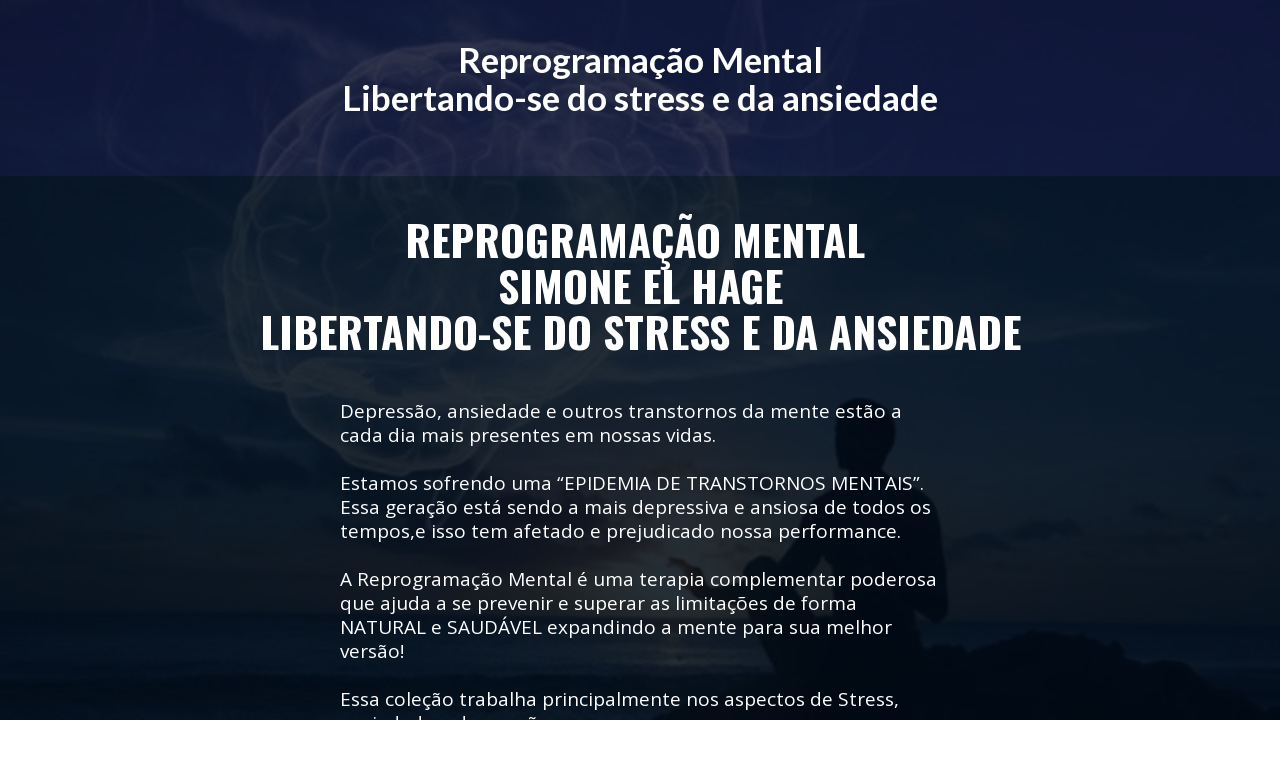

--- FILE ---
content_type: text/html
request_url: https://simoneelhage.com.br/ansiedade
body_size: 4225
content:
<!DOCTYPE html> <html lang="pt_BR"> <head> <meta charset="UTF-8"> <title>Libertando-se do stress e da ansiedade</title> <meta name="viewport" content="width=device-width, initial-scale=1"> <meta name="keywords" content="Como se libertar de pessoas tóxicas. como se livrar da ansiedade, como se livrar do estresse, como se livrar da sindrome do pânico, como se livrar das negatividades, como se livrar das mágoas, como se livrar de traumas e medos, como se livrar da depressão, como se livrar da insõnia, como não ter pesadelos, como se livrar da depressão,"/> <meta name="description" content="Como se livrar da depressão. Como se livrar da ansiedade."/> <meta name="klickart:url" content="//art.pages.hotmart.com"/> <meta name="handler:contact" content="//handler.pages.hotmart.com/sendmail"/> <meta http-equiv="X-UA-Compatible" content="IE=9"> <meta property="og:url" content="http://simoneelhage.com.br/ansiedade"/> <link rel="shortcut icon" href="https://static-art.pages.hotmart.com/assets/favicon-c77fa3ade1955ddd88bb66da4b7a1ba537a645cf0d5370d104857045b366d66c.ico"/> <link rel="stylesheet" media="screen" href="//static-public.pages.hotmart.com/app/assets/stylesheets/publish.css?v=1623918462"/> <link href="https://fonts.googleapis.com/css?family=Dosis:300,500,700|Just+Another+Hand|Lato:%27100italic%27,%27300italic%27,%27400italic%27,%27700italic%27,%27900italic%27,100,300,400,700,900|Lora:%27400italic%27,%27700italic%27,400,700|Montserrat:300,400,500,700|Oswald:300,400,700|Open+Sans:%27300italic%27,%27400italic%27,%27600italic%27,%27700italic%27,300,400,600,700|Open+Sans+Condensed:%27300italic%27,300,700|Roboto:%27100italic%27,%27300italic%27,%27400italic%27,%27500italic%27,%27700italic%27,%27900italic%27,100,300,400,500,700,900|Raleway:%27300italic%27,%27400italic%27,%27700italic%27,300,400,700|Nunito:%27wght@200%27,400,700,800|Vollkorn:%27ital,,400,500,600,700,800,900,wght@0," rel="stylesheet"> <script type="text/javascript" src="//static-public.pages.hotmart.com/app/assets/javascripts/public/js/include.js?v=1623918462">
//<![CDATA[

//]]>
</script> <script type="text/javascript" src="https://apis.google.com/js/plus.js" async></script> <script type="text/javascript" src="https://apis.google.com/js/plusone.js" async></script> <script async src="https://www.googletagmanager.com/gtag/js?id=UA-119408212-1"></script> <script>
  window.dataLayer = window.dataLayer || [];
  function gtag(){dataLayer.push(arguments);}
  gtag('js', new Date());

  gtag('config', 'UA-119408212-1');
</script> <style type="text/css"></style> <link href="https://fonts.googleapis.com/css?family=Open+Sans:300,400,600,700,800,italic|Varela+Round:400" rel="stylesheet"> </head> <body> <div id="fb-root"></div> <script>
  (function(d, s, id) {
    var js, fjs = d.getElementsByTagName(s)[0];
    if (d.getElementById(id)) return;
    js = d.createElement(s); js.id = id;
    js.src = "//connect.facebook.net/pt_BR/sdk.js#xfbml=1&version=v3.2";
    fjs.parentNode.insertBefore(js, fjs);
  }(document, 'script', 'facebook-jssdk'));
</script> <script type="text/javascript" src="//static-public.pages.hotmart.com/app/assets/javascripts/public/js/body/begin.js?v=1623918462">
//<![CDATA[

//]]>
</script> <div klickart-sections> <div klickart-edit-section-performant="false" id="section-4040321" klickart-edit-component-info=""> <link rel="stylesheet" href="//static-public.pages.hotmart.com/tmp/zip/164/styles/main.css"> <section class="counter template-cris bottom" style='background-image: url("//static-public.pages.hotmart.com/uploads/media/file/94031/vizualiza__o_5.jpg"); background-attachment: fixed;' data-klickart-delay-options='{"enabled":false,"selectedType":"default","time":"","dateTime":"2019-09-12T19:01:29.814Z","timezone":"-03:00","redirect":false,"url":""}'><div class="component-bg" style="background-color: rgba(10, 13, 39, 0.81);" klickart-edit-background-mask-visible="true"></div> <div class="container"> <h3 class="title" style="font-size: 35px;"><b class="medium-b"><font class="klickart-font" style="color: rgb(255, 255, 255);">Reprogramação Mental <br>Libertando-se do stress e da ansiedade</font></b></h3> </div></section> </div><div klickart-edit-section-performant="true" id="section-4040318" klickart-edit-component-info=""> <link rel="stylesheet" href="//static-public.pages.hotmart.com/tmp/zip/487/styles/main.css"> <section class="text template-rodrigo" style='background-attachment: fixed; background-image: url("//static-public.pages.hotmart.com/uploads/media/file/94031/vizualiza__o_5.jpg");' data-klickart-delay-options='{"enabled":false,"selectedType":"default","time":"","dateTime":"2019-09-12T19:01:29.877Z","timezone":"-03:00","redirect":false,"url":""}'><div class="component-bg" style="background-color: rgba(2, 12, 23, 0.86);" klickart-edit-background-mask-visible="true"></div> <div class="container"> <h2 class="text-title Medium Medium-rich"><b class="medium-b">Reprogramação mental <br>Simone El Hage<br>libertando-se DO stress e da ansiedade</b></h2> <div class="text-paragraph Medium Medium-rich" style="text-align: left; font-size: 19px;"> <div></div>Depressão, ansiedade e outros transtornos da mente estão a cada dia mais presentes em nossas vidas. <br><br>Estamos sofrendo uma “EPIDEMIA DE TRANSTORNOS MENTAIS”. Essa geração está sendo a mais depressiva e ansiosa de todos os tempos,e isso tem afetado e prejudicado nossa performance. <br><br>A Reprogramação Mental é uma terapia complementar poderosa que ajuda a se prevenir e superar as limitações de forma NATURAL e SAUDÁVEL expandindo a mente para sua melhor versão!<br><br>Essa coleção trabalha principalmente nos aspectos de Stress, ansiedade e depressão como:<br><br><div>• Apatia </div> <div>• Medos</div> <div> <div>• Perda ou aumento de apetite<br>• Indecisão<br>• Insegurança<br>• Falta de vontade<br>• Sensação de vazio<br>• Raciocínio lento<br>• Medo do futuro<br>• Falta de motivação<br>• Dificuldade de concentração<br>• Mal-estar<br>• Insônia<br>• Irritabilidade<br>• Esquecimento<br>• Angústia<br>• Etc.</div> <div> <br><br>Somente em estado de Paz é possível ter sucesso e viver uma vida plena.<br><br><br>Pacote Libertando-se do Stress e da Ansiedade<br>Áudios de Reprogramação Mental<br><br>O relaxamento é fundamental para o bom funcionamento das funções cerebrais e para harmonizar os hemisférios cerebrais proporcionando um equilibrio perfeito,  liberando todo o stress e ansiedade, de dentro para fora, utilizando sua mente subconsciente.<br><br><font class="klickart-font" style="color: rgb(244, 126, 9);"><b class="medium-b">Este pacote contém os seguintes audios:</b></font><br><br><b class="medium-b"><font class="klickart-font" style="color: rgb(244, 126, 9);">• Áudio Libertando-se do Stress e da Ansiedade </font>- Relaxamento e Subliminar, 2 faixas </b> </div> <div> <b><br></b><b class="medium-b"><font class="klickart-font" style="color: rgb(244, 126, 9);">• Áudio Fracasso Nunca Mais -</font><br><font class="klickart-font" style="color: rgb(242, 237, 237);">Relaxamento e Subliminar</font>, 2 faixas</b> – trabalho profundo para libertar-se do sentimento de fracasso, de procrastinação, trabalhos não concluídos<br> <br><font class="klickart-font"><b class="medium-b">Valor: R$ 119,00</b></font> - e você ainda ganha mais dois bônus especiais para trabalhar ainda mais profundamente seus padrões limitantes. transformando-os em crenças positivas e benéficas<br><br><font class="klickart-font" style="color: rgb(244, 126, 9);">• </font><b class="medium-b"><font class="klickart-font" style="color: rgb(244, 126, 9);">Bônus 1: Áudio Rejeição</font></b> – trabalha o auto-merecimento, auto-estima e sentimentos de rejeição programados no passado.</div> <div> <br><font class="klickart-font" style="color: rgb(229, 242, 86);"><font class="klickart-font" style="color: rgb(244, 126, 9);">•</font><font class="klickart-font" style="color: rgb(244, 126, 9);"> </font></font><b class="medium-b"><font class="klickart-font" style="color: rgb(244, 126, 9);">Bônus 2: Amando-se Plenamente</font> - </b> trabalha a auto-estima.<br><br>Aproveite agora! Por tempo limitado.<br>Os 4 áudios + Bônus por download <br><br>De: <s class="medium-s">197,00<br></s><br><font class="klickart-font" style="color: rgba(228, 100, 18, 0.98);"><b class="medium-b"><font class="klickart-fontSize" style="font-size: 35px;"><a href="https://www.paypal.com/cgi-bin/webscr?cmd=_s-xclick&amp;hosted_button_id=RRMXXVKJKL8PY" target="_self" klickart-edit-link-type="default" klickart-edit-link-href-klickbox="#" klickart-edit-link-href-faq-question="#" id="klickart-link2048gccaou1g00">Por: 119,00</a></font></b></font><br><br>Para adquirir, clique no botão laranja abaixo<br>por Paypal (em até 12x)  e comece hoje mesmo!<br><br>Ou por <font class="klickart-font-bg" style="background-color: rgba(228, 100, 18, 0.98);"><b class="medium-b">PIX</b></font> pelo e-mail simoneelh@hotmail.com<br>Depois confirme enviando o comprovante no mesmo e-mail simoneelh@hotmail.com para o envio dos arquivos por download.<br><br>Liberte-se do stress e da ansiedade, aumente seu poder.<br>​<br>Liberte sua Mente!<br><br>Sucesso!<br>Simone<br>https://simoneelhage.com.br/ <div> <a href="http://simoneelhage.com.br/" target="_self" klickart-edit-link-type="default" id="klickart-linkaauh03kkf4000"></a> </div> </div> </div> </div> </div></section> </div><div klickart-edit-section-performant="false" id="section-4040319" klickart-edit-component-info=""> <link rel="stylesheet" href="//static-public.pages.hotmart.com/tmp/zip/605/styles/main.css"> <section class="cta-3cols template-henrique bottom" style='background-image: url("//static-public.pages.hotmart.com/uploads/media/file/94031/vizualiza__o_5.jpg"); background-attachment: fixed;' data-klickart-delay-options='{"enabled":false,"selectedType":"default","time":"","dateTime":"2019-09-12T19:01:29.883Z","timezone":"-03:00","redirect":false,"url":""}'><div class="component-bg" style="background-color: rgba(0, 0, 0, 0.53);" klickart-edit-background-mask-visible="true"></div> <div class="container"> <ul class="cta-3cols-col1 cta-3cols-col" id="klickart-collection-1dgv08honer000"> <li class="item" style="text-align: left;">Envio por e-mail </li> <li class="item" style="text-align: left;">PAGAMENTO <u class="medium-u">TOTALMENTE SEGURO</u> </li> </ul> <div class="cta-3cols-col2 cta-3cols-col" style="" data-klickart-delay-options='{"enabled":false,"selectedType":"default","time":"","dateTime":"2019-09-12T19:01:29.895Z","timezone":"-03:00","redirect":false,"url":""}'> <a class="general-button success modal-trigger" href="https://www.paypal.com/cgi-bin/webscr?cmd=_s-xclick&amp;hosted_button_id=RRMXXVKJKL8PY" klickart-edit-not-highlight="" klickart-edit-link-type="default" id="klickart-link1hkhem2h3c5g00" style="background-attachment: scroll;" target="_blank" klickart-edit-link-target="new_window" title="Paypal" klickart-edit-link-href-klickbox="#" klickart-edit-link-href-faq-question="#"><span><b class="medium-b">COMPRE AQUI<br>E COMECE HOJE MESMO<br></b></span></a> </div> <div class="cta-3cols-col3 cta-3cols-col"> <span class="ico" klickart-edit-not-highlight=""><svg klickart-edit-icon="svg" fill="#fff" viewbox="0 0 63 29"><path class="st0" d="M56,17.5c-4-3.2-8.4-5.7-13.1-7.5c-1.3-0.5-2.5-0.9-3.8-1.3c-0.7-0.3-1.4-0.5-2.2-0.8c-9.3-3.2-21.8-4.4-29.6,2.5C8,9.7,8.7,8.9,9.4,8.1c2.1-2.3,4.2-4.6,6.3-6.9c0.5-0.6-0.3-1.4-0.9-0.9c-0.3,0.3-0.6,0.5-0.9,0.8c-0.1,0-0.1,0.1-0.2,0.1C13.5,1.5,13.2,1.8,13,2c0.3-0.3,0.5-0.6,0.8-0.9c0.5-0.6-0.2-1.3-0.8-1c-0.1,0-0.3,0.1-0.4,0.2c-0.4,0.4-0.8,0.7-1.2,1.1c-3.7,3.2-7.3,6.5-10.7,10c-0.2,0.2-0.2,0.3-0.2,0.5c-0.2,0.2-0.3,0.6-0.1,0.8c-0.5,0.2-0.7,1,0,1.1c4,0.6,8,1.3,12,1.3c2.3,0.3,4.7,0.5,7,0.6c0.7,0,0.7-1,0-1.1c-0.2,0-0.5,0-0.7-0.1c0.3-0.1,0.4-0.6,0.2-0.9c0.4,0,0.8,0,1.2,0c0.8,0,0.8-1.1,0-1.2c-4-0.3-8-0.6-11.9-0.9c0.2-0.1,0.4-0.2,0.6-0.3c4.3-1.5,9-1.7,13.5-1.5c5,0.2,10,1.1,14.7,2.7c8.3,2.7,15.8,7.2,22.1,13.2c0.7,0.7,1.3,1.5,1.9,2.2c0.1,0.1,0.2,0.2,0.4,0.2c0.2,0.2,0.4,0.4,0.6,0.6c0.4,0.5,1.3-0.1,0.9-0.7c-0.2-0.4-0.5-0.7-0.7-1.1C63.1,23.1,58.7,19.7,56,17.5z M11.6,3.2C11.3,3.5,11,3.8,10.7,4c0.4-0.4,0.9-0.9,1.3-1.3c0.1,0,0.1,0,0.2,0C12,2.9,11.8,3,11.6,3.2z M11.6,9.2c-0.5,0.2-1,0.3-1.6,0.5c0.5-0.3,0.9-0.6,1.4-0.8C11.5,9,11.5,9.1,11.6,9.2zM14.5,7.7c3.2-1,6.7-1.3,10.2-1.1C21.3,6.6,17.9,6.9,14.5,7.7z M36.8,11.3c-5-1.5-10.2-2.4-15.3-2.5c-0.5,0-1,0-1.6,0c5-0.4,10.1,0,14.9,1.4c3.9,1.1,7.6,2.7,11.1,4.8C42.9,13.5,39.9,12.3,36.8,11.3z M36.1,9.1c0.9,0.2,1.8,0.5,2.7,0.7c2.6,1,5.1,2.3,7.5,3.7C43,11.7,39.6,10.2,36.1,9.1z M61.2,25.6c-0.1-0.2-0.3-0.4-0.4-0.6c0.2-0.2,0.2-0.5,0-0.8c-0.8-0.7-1.6-1.5-2.4-2.2c-2.2-2.5-4.6-4.7-7.3-6.7c0.5,0.3,1.1,0.7,1.6,1.1c1.9,1.3,3.7,2.8,5.4,4.4C59.3,22.1,60.9,23.8,61.2,25.6z"></path></svg></span><span style="text-align: right;">♥ NÃO PERCA TEMPO, <br>ESSE É O SEU MOMENTO <br>Liberte Sua Mente<br> AGORA!<br></span> </div> </div></section> </div><div klickart-edit-section-performant="false" id="section-4040320" klickart-edit-component-info=""> <link rel="stylesheet" href="//static-public.pages.hotmart.com/tmp/zip/350/styles/main.css"> <section class="counter template-bluesol" style='background-attachment: scroll; background-image: url("");' data-klickart-delay-options='{"enabled":false,"selectedType":"default","time":"","dateTime":"2019-09-12T19:01:29.926Z","timezone":"-03:00","redirect":false,"url":""}'><div class="component-bg" style="background-color: rgba(34, 52, 219, 0.19);" klickart-edit-background-mask-visible="true"></div> <div class="container"> <div class="txt"> <font class="klickart-font" style="color: rgb(43, 116, 128);"><b class="medium-b"><br></b></font>Liberte Sua Mente AGORA!<br><br> </div> </div></section> </div><div klickart-edit-section-performant="true" id="section-4040317" klickart-edit-component-info=""> <link rel="stylesheet" href="//static-public.pages.hotmart.com/tmp/zip/167/styles/main.css"> <footer class="footer-2 template-cris" style="background-attachment: scroll;" data-klickart-delay-options='{"enabled":false,"selectedType":"default","time":"","dateTime":"2019-09-12T19:01:29.941Z","timezone":"-03:00","redirect":false,"url":""}'><div class="component-bg" style="background-color: rgb(0, 0, 0);" klickart-edit-background-mask-visible="true"></div> <div class="subfooter"><div class="container"><small>2021 Todos os direitos reservados</small></div></div></footer> </div> </div> <script type="text/javascript" src="//static-public.pages.hotmart.com/app/assets/javascripts/public/js/body/end.js?v=1623918462">
//<![CDATA[

//]]>
</script> <script type="text/javascript" src="//static-public.pages.hotmart.com/app/assets/javascripts/libs/libs.js?v=1623918462">
//<![CDATA[

//]]>
</script> </body> </html>

--- FILE ---
content_type: text/css
request_url: https://static-public.pages.hotmart.com/tmp/zip/164/styles/main.css
body_size: 1060
content:
@charset "UTF-8";* {-webkit-box-sizing: border-box;-moz-box-sizing: border-box;-ms-box-sizing: border-box;box-sizing: border-box;}html {position: relative;min-height: 100%;}html,body {font-family: 'Lato', sans-serif;line-height: 1.2;}body {overflow-x: hidden;}body,input,textarea {-webkit-font-smoothing: antialiased !important;}h1,h2,h3 {font-weight: normal;margin: 0;}a {-webkit-transition: 0.3s ease-in-out;-moz-transition: 0.3s ease-in-out;-ms-transition: 0.3s ease-in-out;-o-transition: 0.3s ease-in-out;transition: 0.3s ease-in-out;color: inherit;outline: none !important;}a:hover,a:focus {text-decoration: none;}input,textarea {-webkit-transition: 0.3s ease-in-out;-moz-transition: 0.3s ease-in-out;-ms-transition: 0.3s ease-in-out;-o-transition: 0.3s ease-in-out;transition: 0.3s ease-in-out;outline: none;}p,figure {margin: 0;}button,input[type="submit"] {background-color: transparent;border: none;outline: none;padding: 0;}blockquote {padding: 0;margin: 0;border: none;}.container {width: 1000px;padding: 0;position: relative;}.no-padding {padding: 0;}.no-margin {margin: 0;}@media (max-width:1023px) {.container {width: 100%;padding: 0 10px;}}.counter.template-cris {padding: 40px 0 50px;text-align: center;position: relative;background-position: center 0;-webkit-background-size: cover;background-size: cover;}.counter.template-cris .component-bg {position: absolute;top: 0;left: 0;width: 100%;height: 100%;}.counter.template-cris:before,.counter.template-cris:after {content: " ";display: table;}.counter.template-cris:after {clear: both;}.counter.template-cris .title {font-size: 42px;color: #444b56;text-align: center;margin-bottom: 10px;}.counter.template-cris .description {font-size: 24px;font-weight: 300;color: #444b56;text-align: center;margin-bottom: 20px;}.counter.template-cris .sep {display: none;}.counter.template-cris .countdown {margin-bottom: 25px;}.counter.template-cris .countdown .item {display: inline-block;color: #444;width: 129px;height: 155px;-webkit-border-radius: 5px;-moz-border-radius: 5px;-ms-border-radius: 5px;-o-border-radius: 5px;border-radius: 5px;text-transform: uppercase;margin-left: 5px;margin-bottom: 5px;position: relative;overflow: hidden;background-color: #ebebeb;}.counter.template-cris .countdown .item.days {color: #fff;}.counter.template-cris .countdown .item.days {background-color: #db6764;}.counter.template-cris .countdown .item .num {font-size: 80px;background-color: transparent;border: none;width: 100%;text-align: center;padding-top: 12px;position: relative;z-index: 1;}.counter.template-cris .countdown .item label {font-size: 18px;font-weight: 300;text-align: center;position: relative;z-index: 1;}@media (max-width:767px) {.counter.template-cris .countdown .item {width: 104px;height: 125px;}.counter.template-cris .countdown .item input {font-size: 64px;}.counter.template-cris .countdown .item label {font-size: 14px;}}@media (max-width:479px) {.counter.template-cris .sep {display: block;}}.counter.template-cris .form {margin: 0 auto;margin-top: 55px;}.counter.template-cris .container{text-align: center;}.counter.template-cris .form-content {display: inline-block;max-width: 100%;padding: 20px;margin: -20px;-webkit-box-sizing: content-box;-moz-box-sizing: content-box;-ms-box-sizing: content-box;box-sizing: content-box;}.counter.template-cris .general-form {width: 600px;max-width: 100%;margin: 0 auto;}.counter.template-cris .general-button {-webkit-transition: 0.1s ease-in-out;-moz-transition: 0.1s ease-in-out;-ms-transition: 0.1s ease-in-out;-o-transition: 0.1s ease-in-out;transition: 0.1s ease-in-out;border: none;outline: none !important;font-size: 24px;display: block;text-decoration: none;padding: 22px 18px 26px;color: #fff;text-align: center;position: relative;top: 0;-webkit-border-radius: 3px;-moz-border-radius: 3px;-ms-border-radius: 3px;-o-border-radius: 3px;border-radius: 3px;max-width: 100%;width: 1000px;}.counter.template-cris .general-form .general-input {width: 100%;display: block;outline: none;font-weight: 300;padding: 15px;font-size: 24px;margin-bottom: 8px;border: 1px solid #ddd;-webkit-border-radius: 3px;-moz-border-radius: 3px;-ms-border-radius: 3px;-o-border-radius: 3px;border-radius: 3px;color: #a1a1a1;}.counter.template-cris .general-button.success {-webkit-box-shadow: inset 0 -3px 0 rgba(0, 0, 0, 0.19);-moz-box-shadow: inset 0 -3px 0 rgba(0, 0, 0, 0.19);box-shadow: inset 0 -3px 0 rgba(0, 0, 0, 0.19);background-color: #fd8f30;}.counter.template-cris .general-button.success:hover {-webkit-box-shadow: inset 0 -1px 0 rgba(0, 0, 0, 0.19);-moz-box-shadow: inset 0 -1px 0 rgba(0, 0, 0, 0.19);box-shadow: inset 0 -1px 0 rgba(0, 0, 0, 0.19);top: 2px;}

--- FILE ---
content_type: text/css
request_url: https://static-public.pages.hotmart.com/tmp/zip/487/styles/main.css
body_size: 596
content:
.text.template-rodrigo {position: relative;background-position: center 0;-webkit-background-size: cover;background-size: cover;padding: 40px 0;}.text.template-rodrigo .text-title {font-family: 'Oswald', sans-serif;color: #fff;font-size: 42px;margin-bottom: 45px;text-align: center;text-transform: uppercase;}.text.template-rodrigo .text-description {font-family: 'Oswald', sans-serif;font-weight: 400;color: #fff;font-size: 24px;text-align: center;margin-bottom: 15px;}.text.template-rodrigo .text-paragraph {font-family: 'Open Sans', sans-serif;max-width: 600px;font-size: 18px;line-height: 1.3;font-weight: 400;color: #fff;margin: 0 auto;}@media (max-width:768px) {.text.template-rodrigo .text-title {font-size: 32px;}}

--- FILE ---
content_type: text/css
request_url: https://static-public.pages.hotmart.com/tmp/zip/605/styles/main.css
body_size: 712
content:
.cta-3cols.template-henrique {font-family: "Montserrat", sans-serif;position: relative;background-position: center 0;-webkit-background-size: cover;background-size: cover;}.cta-3cols.template-henrique .cta-counter:before,.cta-3cols.template-henrique .cta-counter:after {content: " ";display: table;}.cta-3cols.template-henrique .cta-counter:after {clear: both;}.cta-3cols.template-henrique .container {padding-top: 50px;padding-bottom: 40px;text-align: center;}.cta-3cols.template-henrique .cta-3cols-col {display: inline-block;width: 30%;vertical-align: middle;}.cta-3cols.template-henrique .cta-3cols-col1 {margin: 0;padding: 0;text-align: left;}.cta-3cols.template-henrique .cta-3cols-col1 .item {color: #fff;font-size: 15px;margin-bottom: 12px;}.cta-3cols.template-henrique .cta-3cols-col2 {width: 39%;padding: 20px;margin: -20px;-webkit-box-sizing: content-box;-moz-box-sizing: content-box;-ms-box-sizing: content-box;box-sizing: content-box;margin-top: -120px;}.cta-3cols.template-henrique .cta-3cols-col2 .general-button {-webkit-transition: 0.1s ease-in-out;-moz-transition: 0.1s ease-in-out;-ms-transition: 0.1s ease-in-out;-o-transition: 0.1s ease-in-out;transition: 0.1s ease-in-out;border: none;outline: none !important;font-size: 32px;display: inline-block;vertical-align: middle;text-decoration: none;padding: 37px 60px;color: #fff;text-align: center;position: relative;top: 0;-webkit-border-radius: 75px;-moz-border-radius: 75px;-ms-border-radius: 75px;-o-border-radius: 75px;border-radius: 75px;}.cta-3cols.template-henrique .cta-3cols-col2 .general-button.success {-webkit-box-shadow: inset 0 -4px 0 rgba(0, 0, 0, 0.2);-moz-box-shadow: inset 0 -4px 0 rgba(0, 0, 0, 0.2);box-shadow: inset 0 -4px 0 rgba(0, 0, 0, 0.2);background-color: #f3613a;}.cta-3cols.template-henrique .cta-3cols-col2 .general-button.success:hover {-webkit-box-shadow: inset 0 -2px 0 rgba(0, 0, 0, 0.2);-moz-box-shadow: inset 0 -2px 0 rgba(0, 0, 0, 0.2);box-shadow: inset 0 -2px 0 rgba(0, 0, 0, 0.2);top: 2px;}.cta-3cols.template-henrique .cta-3cols-col2 .general-input {font-size: 18px;}.cta-3cols.template-henrique .cta-3cols-col2 form {max-width: 600px;margin-left: auto;margin-right: auto;margin-bottom: 0;margin-top: 80px;}.cta-3cols.template-henrique .cta-3cols-col2 form .general-button {font-size: 22px;padding: 15px 20px;-webkit-border-radius: 3px;-moz-border-radius: 3px;-ms-border-radius: 3px;-o-border-radius: 3px;border-radius: 3px;width: 100%;}.cta-3cols.template-henrique .cta-3cols-col3 {text-align: right;color: #fff;font-size: 15px;line-height: 1.6;position: relative;}.cta-3cols.template-henrique .cta-3cols-col3 .ico {position: absolute;top: -30px;left: 30px;width: 63px;}@media (max-width: 991px) {.cta-3cols.template-henrique {text-align: center;}.cta-3cols.template-henrique .cta-3cols-col1,.cta-3cols.template-henrique .cta-3cols-col2,.cta-3cols.template-henrique .cta-3cols-col3 {width: 100%;margin-bottom: 20px;margin-top: 0;text-align: center;}.cta-3cols.template-henrique .cta-3cols-col2 .general-input {margin-top: 0;}.cta-3cols.template-henrique .container > *:last-child {margin-bottom: 0;}.cta-3cols.template-henrique .cta-3cols-col1 {display: inline-block;text-align: left;width: auto;}.cta-3cols.template-henrique .cta-3cols-col3 .ico {display: none;}}@media (max-width: 767px) {.cta-3cols.template-henrique .cta-3cols-col2 .general-button {font-size: 24px;}}

--- FILE ---
content_type: text/css
request_url: https://static-public.pages.hotmart.com/tmp/zip/350/styles/main.css
body_size: 481
content:
.counter.template-bluesol {font-family: 'Roboto', sans-serif;padding: 35px 0;text-align: center;position: relative;background-position: center 0;-webkit-background-size: cover;background-size: cover;background-color: #fff;}.counter.template-bluesol:before,.counter.template-bluesol:after {content: " ";display: table;}.counter.template-bluesol:after {clear: both;}.counter.template-bluesol .container {display: -webkit-flex;display: -moz-flex;display: -ms-flex;display: -o-flex;-webkit-display: flex;-moz-display: flex;-ms-display: flex;-o-display: flex;display: flex;}.counter.template-bluesol .txt {width: 34%;font-size: 24px;color: #3d5e63;letter-spacing: 2px;text-align: left;margin-right: auto;}.counter.template-bluesol .countdown {padding: 20px;margin: -20px;}.counter.template-bluesol .countdown .item {display: inline-block;color: #fff;width: 64px;height: 69px;-webkit-border-radius: 10px;-moz-border-radius: 10px;-ms-border-radius: 10px;-o-border-radius: 10px;border-radius: 10px;text-transform: uppercase;margin-left: 20px;position: relative;background-color: #52beec;}.counter.template-bluesol .countdown .item:first-child {margin-left: 0;}.counter.template-bluesol .countdown .item .num {font-size: 34px;font-weight: bold;background-color: transparent;border: none;width: 100%;text-align: center;padding-top: 15px;margin-bottom: 24px;position: relative;z-index: 1;}.counter.template-bluesol .countdown .item .name {font-size: 10px;text-align: center;position: relative;z-index: 1;color: #3d5e63;letter-spacing: 1px;}@media (max-width:767px) {.counter.template-bluesol .container {-webkit-flex-direction: column;-moz-flex-direction: column;-ms-flex-direction: column;-o-flex-direction: column;flex-direction: column;}.counter.template-bluesol .txt {width: 100%;margin-bottom: 30px;text-align: center;}.counter.template-bluesol .countdown .item {margin-left: 10px;}}

--- FILE ---
content_type: text/css
request_url: https://static-public.pages.hotmart.com/tmp/zip/167/styles/main.css
body_size: 582
content:
@charset "UTF-8";* {-webkit-box-sizing: border-box;-moz-box-sizing: border-box;-ms-box-sizing: border-box;box-sizing: border-box;}html {position: relative;min-height: 100%;}html,body {font-family: 'Lato', sans-serif;line-height: 1.2;}body {overflow-x: hidden;}body,input,textarea {-webkit-font-smoothing: antialiased !important;}h1,h2,h3 {font-weight: normal;margin: 0;}a {-webkit-transition: 0.3s ease-in-out;-moz-transition: 0.3s ease-in-out;-ms-transition: 0.3s ease-in-out;-o-transition: 0.3s ease-in-out;transition: 0.3s ease-in-out;color: inherit;outline: none !important;}a:hover,a:focus {text-decoration: none;}input,textarea {-webkit-transition: 0.3s ease-in-out;-moz-transition: 0.3s ease-in-out;-ms-transition: 0.3s ease-in-out;-o-transition: 0.3s ease-in-out;transition: 0.3s ease-in-out;outline: none;}p,figure {margin: 0;}button,input[type="submit"] {background-color: transparent;border: none;outline: none;padding: 0;}blockquote {padding: 0;margin: 0;border: none;}.container {max-width: 1000px;padding: 0;position: relative;}.no-padding {padding: 0;}.no-margin {margin: 0;}@media (max-width:1023px) {.container {width: 100%;padding: 0 10px;}}.footer-2.template-cris {width: 100%;position: relative;background-position: center 0;-webkit-background-size: cover;background-size: cover;}.footer-2.template-cris .component-bg {position: absolute;top: 0;left: 0;width: 100%;height: 100%;}.footer-2.template-cris:before,.footer-2.template-cris:after {content: " ";display: table;}.footer-2.template-cris:after {clear: both;}.footer-2.template-cris .subfooter {padding: 25px 0;position: relative;text-align: center;}.footer-2.template-cris small {color: #a0adc0;font-size: 18px;line-height: 24px;text-align: center;width: 100%;}.footer-2.template-cris small br {display: none;}@media (max-width:767px) {.footer-2.template-cris h1,.footer-2.template-cris .logo {float: none;margin: 0 auto 35px;}.footer-2.template-cris .menu {float: none;text-align: center;}.footer-2.template-cris small br {display: block;}}

--- FILE ---
content_type: application/javascript
request_url: https://static-public.pages.hotmart.com/app/assets/javascripts/public/js/body/end.js?v=1623918462
body_size: 6041
content:
var KlickartPublicAccordion=function(){var t={},e={toggleActiveClass:function(t){t.hasClass("active")?t.removeClass("active").find(".content").stop().slideUp(300):(t.parent().find(".active").removeClass("active").find(".content").slideUp(300),t.addClass("active").find(".content").stop().slideDown(300))}};return t.init=function(){$(".faq-accordion:not([klickart-edit-faq-question])").on("click",function(){var t=$(this);e.toggleActiveClass(t)})},t}(window);$(document).ready(function(){KlickartPublicAccordion.init()});var KlickartPublicAnalyticsClickCounter=function(){var t={},e={CONVERSION_COUNT_ATTR:"klickart-analytics-count-conversion"};return window.klickart.clickIndetifier=null,e.MAX_REQUESTS_RETRY=5,e.retries=0,e.hasRequestConfig=function(){return window.klickart.analytics&&window.klickart.analytics.deliveryUrl&&window.klickart.analytics.sessionId},e.retryRequest=function(){e.retries>=e.MAX_REQUESTS_RETRY||(setTimeout(e.sendClicks,500),e.retries+=1)},e.clearClick=function(){window.klickart.clickIdentifier=null},e.sendClicks=function(){if(e.hasRequestConfig()){var t=new XMLHttpRequest,i=window.performance.now()/1e3;t.onload=e.clearClick,t.open("POST",window.klickart.analytics.deliveryUrl,!1);try{t.send(JSON.stringify({clickIdentifier:window.klickart.clickIdentifier,sessionId:window.klickart.analytics.sessionId,timeElapsed:i}))}catch(n){console.error("failed to publish click in analytics")}}else e.retryRequest()},e.incrementClick=function(){e.retries=0;var t=this.getAttribute(e.CONVERSION_COUNT_ATTR);window.klickart.clickIdentifier=t,e.sendClicks()},t.init=function(){$("["+e.CONVERSION_COUNT_ATTR+"]").each(function(){$(this).on("click",e.incrementClick)})},t}(window);$(document).ready(function(){KlickartPublicAnalyticsClickCounter.init()});var KlickartPublicAnalyticsSubscription=function(){var t={},e={MAX_REQUESTS_RETRY:5,retries:0,hasRequestConfig:function(){return window.klickart.analytics&&window.klickart.analytics.deliveryUrl&&window.klickart.analytics.sessionId},retryRequest:function(){e.retries>=e.MAX_REQUESTS_RETRY||(setTimeout(e.sendSubscriptionEmail,500),e.retries+=1)},clearSubscription:function(){window.klickart.subscriptionEmail=null},sendSubscriptionEmail:function(){if(e.hasRequestConfig()){var t=new XMLHttpRequest,i=window.performance.now()/1e3;t.onload=e.clearSubscription,t.open("POST",window.klickart.analytics.deliveryUrl,!1);try{t.send(JSON.stringify({subscriptionEmail:window.klickart.subscriptionEmail||null,sessionId:window.klickart.analytics.sessionId,timeElapsed:i}))}catch(n){console.error("failed to publish subscription in analytics")}}else e.retryRequest()}};return t.init=function(){var t=$("form[klickart-email-subscription-form]"),i=/(email_\d+|email|inf_field_Email|cmp1|kmbSubscribe\[email\]|mauticform\[email\])/gi;t.each(function(){var t=$(this);t.on("submit",function(){e.retries=0;var n=t.find("input").filter(function(){return this.name.match(i)});window.klickart.subscriptionEmail=n.val(),e.sendSubscriptionEmail()})})},t}(window);$(document).ready(function(){KlickartPublicAnalyticsSubscription.init()});var KlickartPublicAutofill=function(){var t={},e={OPTIONS_ATTR:"klickart-form-autofill-options"};return t.init=function(){var t=$("[data-"+e.OPTIONS_ATTR+"]"),i=e.getParameters();t.each(function(){var t=$(this).data(e.OPTIONS_ATTR);t.enabled&&i[t.parameter]&&$(this).val(i[t.parameter])})},e.getParameters=function(){var t=window.location.search.substring(1).split("&"),e={};return $.each(t,function(t,i){i=i.split("="),e[i[0]]=decodeURIComponent(i[1])}),e},t}(window);$(document).ready(function(){KlickartPublicAutofill.init()});var KlickartPublicBanner=function(){var t={},e={PLAYER_ATTR:"klickart-banner-player-button",BANNER_OPTION_ATTR:"klickart-banner-config",IFRAME_CLASS:"klickart-banner-iframe",OPEN_CLASS:"is-open"};return t.init=function(){$("["+e.PLAYER_ATTR+"]").on("click",function(){var t,i=$(this).closest("["+e.BANNER_OPTION_ATTR+"]"),n=i.find("."+e.IFRAME_CLASS);try{t=JSON.parse(i.attr(e.BANNER_OPTION_ATTR))}catch(r){t={}}n.html(t.code),i.addClass(e.OPEN_CLASS),event.preventDefault()})},t}(window);$(document).ready(function(){KlickartPublicBanner.init()});var KlickartPublicContact=function(){var t={},e={};return t.init=function(){$('form[data-type="contact"]').on("submit",function(t){var i,n,r=$(this),a=t.target,o=!1;n=r.find("label.error"),[].forEach.call(n,function(t){"none"!==t.style.display&&(o=!0)}),o||(i=e.buildData(r.serializeObject()),e.send(r.attr("action"),i).done(function(t){var i=a.querySelector("[klickart-edit-contact-redirect]"),n=i?i.value:null;if(!n)return e.showMessage("success",t.message,r),void e.resetForm(a);e.redirect(n)}).fail(function(t){var i=e.parseResponseError(t);e.showMessage("error",i.message,r)}),t.preventDefault())})},e.buildData=function(t){return{to:t.to,from:t.fields.email,token:t.token,subject:"Nova mensagem de "+t.fields.email+' na sua p\xe1gina: "'+$("title").text()+'"',fields:e.buildFields(t.fields)}},e.buildFields=function(t){var e=[];return $.each(t,function(t,i){if("email"===t)return!0;e.push({label:t,value:i})}),e},e.send=function(t,e){return $.ajax({method:"POST",url:t,data:e,dataType:"json"})},e.parseResponseError=function(t){var e={};try{e=$.parseJSON(t.responseText)}catch(i){e.message=""}return e},e.showMessage=function(t,i,n){var r=n.find("[data-form-message]");r.addClass(t).removeClass("hide").text(i),setTimeout(function(){e.resetMessage(r)},4e3)},e.resetForm=function(t){t.reset()},e.resetMessage=function(t){t.addClass("hide").removeClass("success error").text("")},e.redirect=function(t){window.location.href=t},t}();$(document).ready(function(){KlickartPublicContact.init()});var KlickartPublicDelay=function(){var t={},e={OPTIONS_ATTR:"klickart-delay-options",SECONDS:1e3};return t.init=function(){$("[data-"+e.OPTIONS_ATTR+"]").each(function(){var t=$(this),i=t.data(e.OPTIONS_ATTR);if(i.enabled)switch(t.addClass("klickart-hide"),i.selectedType){case"date":e.dateDelay(t,i.dateTime,i.timezone);break;default:e.timeDelay(t,i.time)}})},e.timeDelay=function(t,i){setTimeout(function(){t.removeClass("klickart-hide"),t.addClass("klickart-show")},i*e.SECONDS)},e.dateDelay=function(t,e,i){var n=window.klickart.helpers.date.buildDateWithTimezone(e,i)-DateTimeServer.now().getTime();n>20736e5||(n<0&&(n=0),setTimeout(function(){t.removeClass("klickart-hide"),t.addClass("klickart-show")},n))},t}(window);$(document).ready(function(){KlickartPublicDelay.init()});var KlickartPublicAutoUpdate=function(){var t={},e={OPTIONS_ATTR:"klickart-auto-update-options",MINUTES:6e4};return t.init=function(){$("[data-"+e.OPTIONS_ATTR+"]").each(function(){var t=$(this).data(e.OPTIONS_ATTR),i=t.time||0;t.enabled&&setInterval(function(){window.FB.XFBML.parse()},i*e.MINUTES)})},t}(window);$(document).ready(function(){KlickartPublicAutoUpdate.init()});var KlickartPublicFakeSubmit=function(){var t={},e={FAKE_SUBMIT_BUTTON:"[klickart-fake-submit-button]"};return t.init=function(){$(e.FAKE_SUBMIT_BUTTON).on("click",function(t){t.preventDefault(),$(t.target).closest("form").submit()})},t}(window);$(document).ready(function(){KlickartPublicFakeSubmit.init()});var KlickartPublicFancybox=function(){var t={},e={POPUP_DATA_CONFIG_ATTR:"klickart-popup-config",POPUP_TYPE_SELECTOR:'body a[klickart-edit-link-type="popup"]',POPUP_TARGET_SELECTOR:'body a[klickart-edit-link-target="popup"]',visibleScroll:!0,controlScroll:function(){e.visibleScroll=!e.visibleScroll,$("body").css({overflow:e.visibleScroll?"":"hidden",height:e.visibleScroll?"":"100%"})}};return e.defaultConfig={padding:0,margin:0,openEffect:"none",closeEffect:"none",scrolling:"no",helpers:{overlay:{locked:!0,css:{background:"rgba(0,0,0,0.6)"}}},afterLoad:function(){setTimeout(function(){$.fancybox.update()},500)},beforeShow:e.controlScroll,afterClose:e.controlScroll},t.bind=function(){var i,n;return 0!==(i=$(e.POPUP_TYPE_SELECTOR+", "+e.POPUP_TARGET_SELECTOR)).length&&(i.each(function(e,i){(n=$(i)).fancybox(t.getConfig(n))}),!0)},t.getConfig=function(t){var i=t.data(e.POPUP_DATA_CONFIG_ATTR);return $.extend({},e.defaultConfig,i)},t}(window);KlickartPublicFancybox.bind();var KlickartFaqLink=function(){var t={},e={FAQ_QUESTION_ATTR:"klickart-edit-faq-question",FAQ_LINK_ATTR:"a[klickart-edit-link-type='faqQuestion']",SMOOTH_FACTOR:650};return t.init=function(){$(e.FAQ_LINK_ATTR).each(function(){var t=$(this),i=t.attr("href");t.on("click",function(n){var r=$("["+e.FAQ_QUESTION_ATTR+"="+i.replace("#","")+"]");r&&(e.scrollToElement(r[0]),t[0].offsetParent.click(),r.click(),n.stopPropagation())})})},e.scrollToElement=function(t){var i,n=$(t).offset().top,r=$(t).height(),a=$(window).height();i=r<a?n-(a/2-r/2):n,$("html, body").animate({scrollTop:i+"px"},e.SMOOTH_FACTOR)},t}(window);$(document).ready(function(){KlickartFaqLink.init()});var KlickartPublicFeed=function(){var t={},e={FEED_ATTR:"[data-klickart-feed]",FEED_TEMPLATE_ATTR:"[data-klickart-feed-template]"};return t.init=function(){var t=$(e.FEED_ATTR);$.each(t,function(t,i){window.klickart.KlickartFeedReader(i).reload().done(function(){i.querySelector(e.FEED_TEMPLATE_ATTR).style.display="none"})})},t}(window);$(document).ready(function(){KlickartPublicFeed.init()});var KlickartPublicFixedMenu=function(){var t={},e={FIXED_CLASS:"fixedmenu",FIXED_BOTTOM_CLASS:"bottom",DEFAULT:"default"};return t.init=function(){$("."+e.FIXED_CLASS).each(function(){var t=$(this);e.cleanMenu(t)})},e.cleanMenu=function(t){if(t.css("top","0px"),t.css("padding-left","0px"),t.hasClass(e.FIXED_BOTTOM_CLASS))return t.css("top",""),void e.setMenuPadding(t,e.FIXED_BOTTOM_CLASS);e.setMenuPadding(t,e.DEFAULT)},e.setMenuPadding=function(t,i){var n=t.outerHeight();n+="px",i!==e.FIXED_BOTTOM_CLASS?$("[klickart-sections]").css("padding-top",n):$("[klickart-sections]").css("padding-block-end",n)},t}(window);$(document).ready(function(){KlickartPublicFixedMenu.init()});var klickartHtmlParser=function(){var t={},e={replaceHtml:function(t,e){var i=e.outerHTML;t.forEach(function(t){["{:"+t.key+"}","%7B:"+t.key+"%7D"].forEach(function(e){if(i.includes(e)){var n=new RegExp(e,"g");i=i.replace(n,t.value)}})}),i!==e.outerHTML&&(e.outerHTML=i)}};return t.init=function(){var t=new URLSearchParams(window.location.search),i=document.body.querySelectorAll("*"),n=[];t.forEach(function(t,e){n.push({key:e,value:t})}),i.forEach(function(t){e.replaceHtml(n,t)})},t}(window);$(document).ready(function(){klickartHtmlParser.init()});var KlickartPublicImportForm=function(){var t={},e={resultElement:'<div class="alert" id="submit_message">Cadastro realizado com sucesso!</div>',styles:{position:"fixed",top:"30px",right:"30px","z-index":"999",display:"none"},errorMessage:"Ocorreu um erro ao tentar realizar o cadastro!"};return t.init=function(){var t,i=$('form[action*="convertkit.com"]'),n=$("body");i.on("submit",function(i){var r=$(this);i.preventDefault(),r.find("button").attr("disabled",!0),$("#submit_message").remove(),t=r.serialize(),t+="&referrer="+encodeURIComponent(window.location.href),$.ajax({type:"POST",url:r.attr("action"),headers:{accept:"application/json"},data:t,success:function(t){n.append($(e.resultElement).css(e.styles).addClass("success")),$("#submit_message").fadeIn(500).delay(2e3).fadeOut(250),r.find("input[type=text]").val(""),r.find("button").attr("disabled",!1),t.redirect_url&&t.redirect_url.indexOf("http")>-1&&(window.location.href=t.redirect_url)}}).fail(function(){n.append($(e.resultElement).css(e.styles).addClass("error").text(e.errorMessage)),$("#submit_message").fadeIn(500).delay(2e3).fadeOut(250),r.find("button").attr("disabled",!1)})})},t}(window);$(document).ready(function(){KlickartPublicImportForm.init()});var KlickartPublicKlickSlider=function(){var t={},e={LIST_ATTR:"klickart-slider-list",CONFIG_ATTR:"klickart-edit-slider-config",DEFAULT_CONFIG:{}};return t.init=function(){var t,i;$("["+e.CONFIG_ATTR+"]").each(function(n,r){var a;t=$(r),i=t.find("["+e.LIST_ATTR+"]"),a=JSON.parse(t.attr(e.CONFIG_ATTR)),$.extend(a,e.DEFAULT_CONFIG),i.klickSlider(a)})},t}(window);$(document).ready(function(){KlickartPublicKlickSlider.init()});var KlickartPublicPhoneNumber=function(){var t={},e={LINK_TYPE:'[klickart-edit-link-type="phoneNumber"]',COUNTRY_CODE:"klickart-edit-link-href-country-code",AREA_CODE:"klickart-edit-link-href-area-code",PHONE_NUMBER:"klickart-edit-link-href-phone-number",LINK_PREFIX:"tel:"};return t.init=function(){var t=$(e.LINK_TYPE);$.each(t,function(t,i){e.buildPhoneNumber(i)})},e.buildLinkPhoneNumber=function(t){var i=$(t),n=i.attr(e.COUNTRY_CODE);areaCode=i.attr(e.AREA_CODE),phoneNumber=i.attr(e.PHONE_NUMBER),i.attr("href",e.LINK_PREFIX+"+"+n+"-"+areaCode+"-"+phoneNumber)},e.buildPlainPhoneNumber=function(t){t.setAttribute("href","#")},e.buildPhoneNumber=function(t){return/Mobi/.test(navigator.userAgent)?e.buildLinkPhoneNumber(t):e.buildPlainPhoneNumber(t)},t}(window);$(document).ready(function(){KlickartPublicPhoneNumber.init()});var KlickartPopup=function(){var t={},e={YOUTUBE_EMBED:/youtube\.com\/embed/};return t.init=function(){$("a[href*='#section-']").each(function(){var t=$(this);if("default"==t.attr("klickart-edit-link-type"))return!1;t.on("click",function(){var i=t.attr("href");$(i).find("iframe").each(function(t,i){var n=$(i);if(e.validYoutubeIframe(n)&&n.attr("data-src")){var r=n.data("src");n.removeAttr("data-src"),n.attr("src",r)}})})})},e.validYoutubeIframe=function(t){return e.YOUTUBE_EMBED.test(t.data("src"))},t}(window);$(document).ready(function(){KlickartPopup.init()}),function(){var t=document.querySelectorAll("[target]");navigator.userAgent.toLowerCase().search("iphone")>-1&&t.forEach(function(t){t.removeAttribute("target")})}();var klickartPerformantIframe=function(){var t="[klickart-videoyoutube-link-src]";document.querySelectorAll(t).forEach(function(t){t.addEventListener("click",function(){var t=this.getAttribute("klickart-videoyoutube-link-src");this.innerHTML='<iframe width="600" height="332.5" src="'+t+'?autoplay=1" title="Klickart YouTube embed video player" frameborder="0" allow="accelerometer; autoplay; clipboard-write; encrypted-media; gyroscope; picture-in-picture" allowfullscreen></iframe>'})})};window.addEventListener("load",klickartPerformantIframe);var KlickartPublicSmoothScroll=function(){var t={},e={};return t.init=function(){e.withLink(),e.withSection()},e.withLink=function(){if(window.location.hash&&window.location.hash.match("#section")){var t=$(window.location.hash.match("#section").input);e.calculateLength(t)}},e.withSection=function(){$('a[href*="#section"]:not([href="#"]):not([klickart-edit-link-type="popup"])').on("click",function(){var t=$(this.hash);e.calculateLength(t)})},e.calculateLength=function(t){if(t.length){var e=t.offset().top,i=$(".fixedmenu");return i.length&&(e-=parseInt(i.outerHeight())),$("html, body").animate({scrollTop:e},1e3),!1}},t}();jQuery(document).ready(function(t){KlickartPublicSmoothScroll.init(t)});var KlickartTimer=function(){var t={},e={OPTIONS_ATTR:"klickart-timer-options",DATE_ATTR:"data-datetime",TIMEZONE_ATTR:"data-timezone",PREVIEW_PROD_HOSTNAME:"art.klickpages",PREVIEW_STAG_HOSTNAME:"art.kpages"};return e.LAST_VISITED_DATE_KEY="LastVisitedDate-"+window.location.hostname+window.location.pathname,e.visitorAwayTime=0,t.init=function(){var t=$(".timer");e.startServerTimer(),t.each(function(){var t=$(this);e.checkCurrentTimer(t)})},e.startServerTimer=function(){e.serverNowMilliseconds=DateTimeServer.now().getTime(),setInterval(function(){e.serverNowMilliseconds+=1e3},1e3)},e.checkCurrentTimer=function(t){t.attr("data-"+e.OPTIONS_ATTR)||console.error("Timer without options attribute"),e.handleTimer(t)},e.remainingMilliseconds=function(t){var i=t.getTime()-e.serverNowMilliseconds;return i<=0?0:i},e.getRemainingDays=function(t){return Math.floor(e.remainingMilliseconds(t)/864e5)},e.getRemainingHours=function(t){return Math.floor(e.remainingMilliseconds(t)/36e5)%24},e.getRemainingMinutes=function(t){return Math.floor(e.remainingMilliseconds(t)/6e4)%60},e.getRemainingSeconds=function(t){return Math.floor(e.remainingMilliseconds(t)/1e3)%60},e.kpCountdown=function(t,e){clearInterval(t.kpCountdown),e(),t.kpCountdown=setInterval(e,1e3)},e.handleTimer=function(t){var i,n=t.data(e.OPTIONS_ATTR),r=t.closest("section").parent().attr("id"),a="TimerSeconds-"+r,o="TimerKey-"+r,c=window.klickart.helpers.date.buildDateWithTimezone;i="time"===n.selectedType?e.setFinalDateByTime(n.hours,n.minutes,n.seconds,a,o):c(n.dateTime,n.timezone),e.kpCountdown(t,function(){e.replaceElementContent(t,i),e.shouldRedirectUser(n,i)})},e.visitorAwayTime=function(){var t=localStorage.getItem(e.LAST_VISITED_DATE_KEY);if(!t)return 0;var i=new Date(t);return(((new Date).getTime()-i.getTime())/1e3).toFixed(0)},e.setFinalDateByTime=function(t,i,n,r,a){var o,c=localStorage.getItem(a),l=localStorage.getItem(r);if(c)return new Date(Number.parseInt(c,10));var u=window.klickart.helpers.date.buildDateByTime,s=l?l-e.visitorAwayTime():0;return o=l?u(null,null,s):u(t,i,n),localStorage.setItem(a,o.getTime()),o},e.replaceElementContent=function(t,i){t.find("[data-timer-replace]").each(function(){var t=$(this);switch(t.attr("data-timer-replace")){case"%D":t.html(e.getRemainingDays(i).toString().padStart(2,"0"));break;case"%H":t.html(e.getRemainingHours(i).toString().padStart(2,"0"));break;case"%M":t.html(e.getRemainingMinutes(i).toString().padStart(2,"0"));break;case"%S":t.html(e.getRemainingSeconds(i).toString().padStart(2,"0"))}}),e.remainingMilliseconds(i)<=0&&clearInterval(t.kpCountdown)},e.redirectUser=function(t){""!==t&&window.location.replace(t)},e.isPreviewPage=function(){var t=window.location.hostname;return t.includes(e.PREVIEW_PROD_HOSTNAME)||t.includes(e.PREVIEW_STAG_HOSTNAME)},e.shouldRedirectUser=function(t,i){t.redirect&&window.location.href!==t.url&&(e.remainingMilliseconds(i)>1e3||e.isPreviewPage()||setTimeout(function(){e.redirectUser(t.url)},500))},t}(window);$(document).ready(function(){KlickartTimer.init()});var klickartMenuToggle=function(){var t={},e={HEADERS_CLASS:".header-container",OPEN_CLASS:"open",ICON_CLASS:".navicon",NAV_CLASS:".header-navigation",MENU_STYLE:"overflow: hidden; max-height: 0px; display: block; transition: all 0.25s ease 0s;",toggleOpen:function(t,i){var n=t.classList.contains(e.OPEN_CLASS);n?(t.classList.remove(e.OPEN_CLASS),i.style.maxHeight=i.scrollHeight+"px",setTimeout(function(){i.style.maxHeight=0},5)):(t.classList.add(e.OPEN_CLASS),i.style.maxHeight=i.scrollHeight+"px"),setTimeout(function(){return i.style.maxHeight=n?0:"none"},250)}};return t.init=function(){e.headers=document.querySelectorAll(e.HEADERS_CLASS),e.headers.forEach(function(t){var i=t.querySelector(e.ICON_CLASS),n=t.querySelector(e.NAV_CLASS);n.style=e.MENU_STYLE,i.addEventListener("click",function(t){e.toggleOpen(t.currentTarget,n)})})},t}(window),screenWidth=window.innerWidth>0?window.innerWidth:screen.width;screenWidth<=767&&$(document).ready(function(){klickartMenuToggle.init()});var KlickartPublicWhatsapp=function(){var t={},e={LINK_TYPE:'[klickart-edit-link-type="whatsapp"]',LINK_HREF:"klickart-edit-link-href-whatsapp",LINK_PREFIX:"whatsapp://send?text="};return t.init=function(){var t=$(e.LINK_TYPE);/Mobi/.test(navigator.userAgent)?$.each(t,function(t,i){var n=$(i),r=n.attr(e.LINK_HREF);n.attr("href",e.LINK_PREFIX+r+" - "+window.location.href)}):t.hide()},t}(window);$(document).ready(function(){KlickartPublicWhatsapp.init()});var KlickartYoutubeVideos=function(){var t={},e={},i="https://www.youtube.com/embed/",n=!1,r=document.querySelector("[data-youtubeapikey]");return t.init=function(){if(r&&(r.getAttribute("data-autoupdate")||n)){var t=r.getAttribute("data-numberofvideos");e.updateVideos(t)}},e.updateVideos=function(t){var i={apiKey:r.getAttribute("data-youtubeapikey"),channelName:r.getAttribute("data-channel"),numberOfVideos:t};window.klickart.KlickartYoutubeVideos(i,e.includeListOfVideos)},e.includeListOfVideos=function(t){r.querySelectorAll("iframe").forEach(function(e,n){var r=t.items[n],a=i+(r.id.videoId?r.id.videoId:r.id.playlistId);e.setAttribute("src",a)})},t}(window);$(document).ready(function(){KlickartYoutubeVideos.init()});

--- FILE ---
content_type: application/javascript
request_url: https://static-public.pages.hotmart.com/app/assets/javascripts/public/js/include.js?v=1623918462
body_size: 68812
content:
function log(e){window.console&&showLog&&console.log(e)}function css_browser_selector(e){function t(){var e=window.outerWidth||b.clientWidth,t=window.outerHeight||b.clientHeight;i.orientation=e<t?"portrait":"landscape",b.className=b.className.replace(/ ?orientation_\w+/g,"").replace(/ [min|max|cl]+[w|h]_\d+/g,"");for(var n=o-1;n>=0;n--)if(e>=r[n]){i.maxw=r[n];break}for(var a in widthClasses="",i)widthClasses+=" "+a+"_"+i[a];return b.className=b.className+widthClasses,widthClasses}function n(){var e=window.devicePixelRatio>1;b.className+=e?" retina":" non-retina"}var i={},r=[320,480,640,768,1024,1152,1280,1440,1680,1920,2560],o=r.length,a=e.toLowerCase(),s=function(e){return RegExp(e,"i").test(a)},l=function(e,t){for(var n=(t=t.replace(".","_")).indexOf("_"),i="";n>0;)i+=" "+e+t.substring(0,n),n=t.indexOf("_",n+1);return i+" "+e+t},c="gecko",d="webkit",u="chrome",h="firefox",f="safari",p="opera",g="mobile",m="android",v="blackberry",w="lang_",k="device_",b=document.documentElement,y=[!/opera|webtv/i.test(a)&&/msie\s(\d+)/.test(a)||/trident\/.*rv:([0-9]{1,}[\.0-9]{0,})/.test(a)?"ie ie"+(/trident\/4\.0/.test(a)?"8":"11.0"==RegExp.$1?"11":RegExp.$1):s("firefox/")?c+" "+h+(/firefox\/((\d+)(\.(\d+))(\.\d+)*)/.test(a)?" "+h+RegExp.$2+" "+h+RegExp.$2+"_"+RegExp.$4:""):s("gecko/")?c:s("opera")?p+(/version\/((\d+)(\.(\d+))(\.\d+)*)/.test(a)?" "+p+RegExp.$2+" "+p+RegExp.$2+"_"+RegExp.$4:/opera(\s|\/)(\d+)\.(\d+)/.test(a)?" "+p+RegExp.$2+" "+p+RegExp.$2+"_"+RegExp.$3:""):s("konqueror")?"konqueror":s("blackberry")?v+(/Version\/(\d+)(\.(\d+)+)/i.test(a)?" "+v+RegExp.$1+" "+v+RegExp.$1+RegExp.$2.replace(".","_"):/Blackberry ?(([0-9]+)([a-z]?))[\/|;]/gi.test(a)?" "+v+RegExp.$2+(RegExp.$3?" "+v+RegExp.$2+RegExp.$3:""):""):s("android")?m+(/Version\/(\d+)(\.(\d+))+/i.test(a)?" "+m+RegExp.$1+" "+m+RegExp.$1+RegExp.$2.replace(".","_"):"")+(/Android (.+); (.+) Build/i.test(a)?" "+k+RegExp.$2.replace(/ /g,"_").replace(/-/g,"_"):""):s("chrome")?d+" "+u+(/chrome\/((\d+)(\.(\d+))(\.\d+)*)/.test(a)?" "+u+RegExp.$2+(RegExp.$4>0?" "+u+RegExp.$2+"_"+RegExp.$4:""):""):s("iron")?d+" iron":s("applewebkit/")?d+" "+f+(/version\/((\d+)(\.(\d+))(\.\d+)*)/.test(a)?" "+f+RegExp.$2+" "+f+RegExp.$2+RegExp.$3.replace(".","_"):/ Safari\/(\d+)/i.test(a)?"419"==RegExp.$1||"417"==RegExp.$1||"416"==RegExp.$1||"412"==RegExp.$1?" "+f+"2_0":"312"==RegExp.$1?" "+f+"1_3":"125"==RegExp.$1?" "+f+"1_2":"85"==RegExp.$1?" "+f+"1_0":"":""):s("mozilla/")?c:"",s("android|mobi|mobile|j2me|iphone|ipod|ipad|blackberry|playbook|kindle|silk")?g:"",s("j2me")?"j2me":s("ipad|ipod|iphone")?(/CPU( iPhone)? OS (\d+[_|\.]\d+([_|\.]\d+)*)/i.test(a)?"ios"+l("ios",RegExp.$2):"")+" "+(/(ip(ad|od|hone))/gi.test(a)?RegExp.$1:""):s("playbook")?"playbook":s("kindle|silk")?"kindle":s("playbook")?"playbook":s("mac")?"mac"+(/mac os x ((\d+)[.|_](\d+))/.test(a)?" mac"+RegExp.$2+" mac"+RegExp.$1.replace(".","_"):""):s("win")?"win"+(s("windows nt 6.2")?" win8":s("windows nt 6.1")?" win7":s("windows nt 6.0")?" vista":s("windows nt 5.2")||s("windows nt 5.1")?" win_xp":s("windows nt 5.0")?" win_2k":s("windows nt 4.0")||s("WinNT4.0")?" win_nt":""):s("freebsd")?"freebsd":s("x11|linux")?"linux":"",/[; |\[](([a-z]{2})(\-[a-z]{2})?)[)|;|\]]/i.test(a)?(w+RegExp.$2).replace("-","_")+(""!=RegExp.$3?(" "+w+RegExp.$1).replace("-","_"):""):"",s("ipad|iphone|ipod")&&!s("safari")?"ipad_app":""];console.debug(a),window.onresize=t,t(),n();var x=y.join(" ")+" js ";return b.className=(x+b.className.replace(/\b(no[-|_]?)?js\b/g,"")).replace(/^ /,"").replace(/ +/g," "),x}var DateTimeServer=function(){var e={},t={};return e.now=function(){var e;return $.ajax({url:t.getServerUrl()+"/public/server/date_time",dataType:"json",async:!1,success:function(t){e=new Date(t.date_time)}}),e},t.getServerUrl=function(){return document.querySelector('meta[name="klickart:url"]').getAttribute("content")},e}();!function(e){var t={isAuthorized:function(e){return window.klickart.helpers.storage.exists(e)}};e.auth=t,window.klickart.helpers=e}((window.klickart||(window.klickart={}))&&window.klickart.helpers||(window.klickart.helpers={})),function(e){var t={},n={};t.buildDateWithTimezone=function(e,t){return new Date(e+t)},t.buildDateByTime=function(e,t,n){var i=DateTimeServer.now();return e&&i.setHours(i.getHours()+parseInt(e,10)),t&&i.setMinutes(i.getMinutes()+parseInt(t,10)),n&&i.setSeconds(i.getSeconds()+parseInt(n,10)),i},n.padZero=function(e){var t=Math.floor(Math.abs(e));return(t<10?"0":"")+t},e.date=t,window.klickart.helpers=e}((window.klickart||(window.klickart={}))&&window.klickart.helpers||(window.klickart.helpers={})),function(e){var t={get:function(e){var t=document.querySelector('meta[name="'+e+'"]');return t&&t.content?t.content:""}};e.metatag=t,window.klickart.helpers=e}((window.klickart||(window.klickart={}))&&window.klickart.helpers||(window.klickart.helpers={})),function(e){var t={},n={getCurrentHash:function(){return window.location.hash},keyIndex:function(){return n.getCurrentHash().indexOf("?")}};t.isWrong=function(){return n.keyIndex()>-1},t.getHash=function(){return t.isWrong()?n.getCurrentHash().slice(1,n.keyIndex()):n.getCurrentHash().slice(1,n.getCurrentHash().length)},t.getQueryString=function(){return n.getCurrentHash().slice(n.keyIndex(),n.getCurrentHash().length)},t.getUrl=function(){return window.location.protocol+"//"+window.location.host+window.location.pathname+t.getQueryString()+"#"+t.getHash()},e.parseUrl=t,window.klickart.helpers=e}((window.klickart||(window.klickart={}))&&window.klickart.helpers||(window.klickart.helpers={})),function(e){var t={},n={routes:[]};t.addRoute=function(e,t){var i={params:e,action:t};n.routes.push(i)},t.clearUrl=function(){var e=window.location.toString();if(e.indexOf("?")>0){var t=e.substring(0,e.indexOf("?"));window.history.replaceState({},document.title,t)}},t.change=function(e){window.hasher.setHash(""),history.pushState(null,null,e),n.parse()},n.parse=function(){n.routes.forEach(function(e){var n=!0,i=[];e.params.forEach(function(e){var r=t.getValue(e);r?i.push(r):n=!1}),n&&e.action(i[0],i[1])})},t.getValue=function(e){for(var t=window.location.search.substring(1).split("&"),n=0;n<t.length;n++){var i=t[n].split("=");if(i[0]==e)return i[1]}return null},e.queryString=t,window.klickart.helpers=e}((window.klickart||(window.klickart={}))&&window.klickart.helpers||(window.klickart.helpers={})),function(e){var t={toRoot:function(){window.klickart.helpers.queryString.change(""),history.pushState&&history.pushState("",document.title,window.location.pathname)},to:function(e){if(!e)throw"Invalid url was provided";/^https?:\/\//i.test(e)||(e="http://"+e),window.location=e}};e.redirect=t,window.klickart.helpers=e}((window.klickart||(window.klickart={}))&&window.klickart.helpers||(window.klickart.helpers={})),function(e){var t={},n={};t.add=function(e,t){window.crossroads.addRoute(e,t)},t.init=function(){window.hasher.initialized.add(n.parseHash),window.hasher.changed.add(n.parseHash),window.hasher.init()},n.parseHash=function(e){window.crossroads.parse(e)},e.routes=t,window.klickart.helpers=e}((window.klickart||(window.klickart={}))&&window.klickart.helpers||(window.klickart.helpers={})),function(e){var t={},n={};t.set=function(e,t){n.setLocalStorage(e,t).setCookie(e,t)},t.get=function(e){return n.getLocalStorage(e)||n.getCookie(e)},t.exists=function(e){return n.existsLocalStorage(e)||n.existsCookie(e)},n.setLocalStorage=function(e,t){return n.browserHasLocalStorage()&&localStorage.setItem(e,t),n},n.setCookie=function(e,t){return window.Cookies.set(e,t),n},n.getLocalStorage=function(e){return n.browserHasLocalStorage()?localStorage.getItem(e):""},n.getCookie=function(e){return window.Cookies.get(e)},n.existsLocalStorage=function(e){return!!n.browserHasLocalStorage()&&!!localStorage.getItem(e)},n.existsCookie=function(e){return!!window.Cookies.get(e)},n.browserHasLocalStorage=function(){return!!window.localStorage},e.storage=t,window.klickart.helpers=e}((window.klickart||(window.klickart={}))&&window.klickart.helpers||(window.klickart.helpers={})),
/*!
 * jQuery JavaScript Library v2.1.4
 * http://jquery.com/
 *
 * Includes Sizzle.js
 * http://sizzlejs.com/
 *
 * Copyright 2005, 2014 jQuery Foundation, Inc. and other contributors
 * Released under the MIT license
 * http://jquery.org/license
 *
 * Date: 2015-04-28T16:01Z
 */
function(e,t){"object"==typeof module&&"object"==typeof module.exports?module.exports=e.document?t(e,!0):function(e){if(!e.document)throw new Error("jQuery requires a window with a document");return t(e)}:t(e)}("undefined"!=typeof window?window:this,function(e,t){function n(e){var t="length"in e&&e.length,n=J.type(e);return"function"!==n&&!J.isWindow(e)&&(!(1!==e.nodeType||!t)||"array"===n||0===t||"number"==typeof t&&t>0&&t-1 in e)}function i(e,t,n){if(J.isFunction(t))return J.grep(e,function(e,i){return!!t.call(e,i,e)!==n});if(t.nodeType)return J.grep(e,function(e){return e===t!==n});if("string"==typeof t){if(se.test(t))return J.filter(t,e,n);t=J.filter(t,e)}return J.grep(e,function(e){return B.call(t,e)>=0!==n})}function r(e,t){for(;(e=e[t])&&1!==e.nodeType;);return e}function o(e){var t=pe[e]={};return J.each(e.match(fe)||[],function(e,n){t[n]=!0}),t}function a(){Y.removeEventListener("DOMContentLoaded",a,!1),e.removeEventListener("load",a,!1),J.ready()}function s(){Object.defineProperty(this.cache={},0,{get:function(){return{}}}),this.expando=J.expando+s.uid++}function l(e,t,n){var i;if(n===undefined&&1===e.nodeType)if(i="data-"+t.replace(ke,"-$1").toLowerCase(),"string"==typeof(n=e.getAttribute(i))){try{n="true"===n||"false"!==n&&("null"===n?null:+n+""===n?+n:we.test(n)?J.parseJSON(n):n)}catch(r){}ve.set(e,t,n)}else n=undefined;return n}function c(){return!0}function d(){return!1}function u(){try{return Y.activeElement}catch(e){}}function h(e,t){return J.nodeName(e,"table")&&J.nodeName(11!==t.nodeType?t:t.firstChild,"tr")?e.getElementsByTagName("tbody")[0]||e.appendChild(e.ownerDocument.createElement("tbody")):e}function f(e){return e.type=(null!==e.getAttribute("type"))+"/"+e.type,e}function p(e){var t=ze.exec(e.type);return t?e.type=t[1]:e.removeAttribute("type"),e}function g(e,t){for(var n=0,i=e.length;n<i;n++)me.set(e[n],"globalEval",!t||me.get(t[n],"globalEval"))}function m(e,t){var n,i,r,o,a,s,l,c;if(1===t.nodeType){if(me.hasData(e)&&(o=me.access(e),a=me.set(t,o),c=o.events))for(r in delete a.handle,a.events={},c)for(n=0,i=c[r].length;n<i;n++)J.event.add(t,r,c[r][n]);ve.hasData(e)&&(s=ve.access(e),l=J.extend({},s),ve.set(t,l))}}function v(e,t){var n=e.getElementsByTagName?e.getElementsByTagName(t||"*"):e.querySelectorAll?e.querySelectorAll(t||"*"):[];return t===undefined||t&&J.nodeName(e,t)?J.merge([e],n):n}function w(e,t){var n=t.nodeName.toLowerCase();"input"===n&&Ce.test(e.type)?t.checked=e.checked:"input"!==n&&"textarea"!==n||(t.defaultValue=e.defaultValue)}function k(t,n){var i,r=J(n.createElement(t)).appendTo(n.body),o=e.getDefaultComputedStyle&&(i=e.getDefaultComputedStyle(r[0]))?i.display:J.css(r[0],"display");return r.detach(),o}function b(e){var t=Y,n=He[e];return n||("none"!==(n=k(e,t))&&n||((t=(Me=(Me||J("<iframe frameborder='0' width='0' height='0'/>")).appendTo(t.documentElement))[0].contentDocument).write(),t.close(),n=k(e,t),Me.detach()),He[e]=n),n}function y(e,t,n){var i,r,o,a,s=e.style;return(n=n||We(e))&&(a=n.getPropertyValue(t)||n[t]),n&&(""!==a||J.contains(e.ownerDocument,e)||(a=J.style(e,t)),Ve.test(a)&&Fe.test(t)&&(i=s.width,r=s.minWidth,o=s.maxWidth,s.minWidth=s.maxWidth=s.width=a,a=n.width,s.width=i,s.minWidth=r,s.maxWidth=o)),a!==undefined?a+"":a}function x(e,t){return{get:function(){if(!e())return(this.get=t).apply(this,arguments);delete this.get}}}function S(e,t){if(t in e)return t;for(var n=t[0].toUpperCase()+t.slice(1),i=t,r=Xe.length;r--;)if((t=Xe[r]+n)in e)return t;return i}function T(e,t,n){var i=Be.exec(t);return i?Math.max(0,i[1]-(n||0))+(i[2]||"px"):t}function C(e,t,n,i,r){for(var o=n===(i?"border":"content")?4:"width"===t?1:0,a=0;o<4;o+=2)"margin"===n&&(a+=J.css(e,n+Se[o],!0,r)),i?("content"===n&&(a-=J.css(e,"padding"+Se[o],!0,r)),"margin"!==n&&(a-=J.css(e,"border"+Se[o]+"Width",!0,r))):(a+=J.css(e,"padding"+Se[o],!0,r),"padding"!==n&&(a+=J.css(e,"border"+Se[o]+"Width",!0,r)));return a}function E(e,t,n){var i=!0,r="width"===t?e.offsetWidth:e.offsetHeight,o=We(e),a="border-box"===J.css(e,"boxSizing",!1,o);if(r<=0||null==r){if(((r=y(e,t,o))<0||null==r)&&(r=e.style[t]),Ve.test(r))return r;i=a&&(X.boxSizingReliable()||r===e.style[t]),r=parseFloat(r)||0}return r+C(e,t,n||(a?"border":"content"),i,o)+"px"}function P(e,t){for(var n,i,r,o=[],a=0,s=e.length;a<s;a++)(i=e[a]).style&&(o[a]=me.get(i,"olddisplay"),n=i.style.display,t?(o[a]||"none"!==n||(i.style.display=""),""===i.style.display&&Te(i)&&(o[a]=me.access(i,"olddisplay",b(i.nodeName)))):(r=Te(i),"none"===n&&r||me.set(i,"olddisplay",r?n:J.css(i,"display"))));for(a=0;a<s;a++)(i=e[a]).style&&(t&&"none"!==i.style.display&&""!==i.style.display||(i.style.display=t?o[a]||"":"none"));return e}function _(e,t,n,i,r){return new _.prototype.init(e,t,n,i,r)}function R(){return setTimeout(function(){Ye=undefined}),Ye=J.now()}function L(e,t){var n,i=0,r={height:e};for(t=t?1:0;i<4;i+=2-t)r["margin"+(n=Se[i])]=r["padding"+n]=e;return t&&(r.opacity=r.width=e),r}function O(e,t,n){for(var i,r=(it[t]||[]).concat(it["*"]),o=0,a=r.length;o<a;o++)if(i=r[o].call(n,t,e))return i}function A(e,t,n){var i,r,o,a,s,l,c,d=this,u={},h=e.style,f=e.nodeType&&Te(e),p=me.get(e,"fxshow");for(i in n.queue||(null==(s=J._queueHooks(e,"fx")).unqueued&&(s.unqueued=0,l=s.empty.fire,s.empty.fire=function(){s.unqueued||l()}),s.unqueued++,d.always(function(){d.always(function(){s.unqueued--,J.queue(e,"fx").length||s.empty.fire()})})),1===e.nodeType&&("height"in t||"width"in t)&&(n.overflow=[h.overflow,h.overflowX,h.overflowY],"inline"===("none"===(c=J.css(e,"display"))?me.get(e,"olddisplay")||b(e.nodeName):c)&&"none"===J.css(e,"float")&&(h.display="inline-block")),n.overflow&&(h.overflow="hidden",d.always(function(){h.overflow=n.overflow[0],h.overflowX=n.overflow[1],h.overflowY=n.overflow[2]})),t)if(r=t[i],Je.exec(r)){if(delete t[i],o=o||"toggle"===r,r===(f?"hide":"show")){if("show"!==r||!p||p[i]===undefined)continue;f=!0}u[i]=p&&p[i]||J.style(e,i)}else c=undefined;if(J.isEmptyObject(u))"inline"===("none"===c?b(e.nodeName):c)&&(h.display=c);else for(i in p?"hidden"in p&&(f=p.hidden):p=me.access(e,"fxshow",{}),o&&(p.hidden=!f),f?J(e).show():d.done(function(){J(e).hide()}),d.done(function(){var t;for(t in me.remove(e,"fxshow"),u)J.style(e,t,u[t])}),u)a=O(f?p[i]:0,i,d),i in p||(p[i]=a.start,f&&(a.end=a.start,a.start="width"===i||"height"===i?1:0))}function I(e,t){var n,i,r,o,a;for(n in e)if(r=t[i=J.camelCase(n)],o=e[n],J.isArray(o)&&(r=o[1],o=e[n]=o[0]),n!==i&&(e[i]=o,delete e[n]),(a=J.cssHooks[i])&&"expand"in a)for(n in o=a.expand(o),delete e[i],o)n in e||(e[n]=o[n],t[n]=r);else t[i]=r}function N(e,t,n){var i,r,o=0,a=nt.length,s=J.Deferred().always(function(){delete l.elem}),l=function(){if(r)return!1;for(var t=Ye||R(),n=Math.max(0,c.startTime+c.duration-t),i=1-(n/c.duration||0),o=0,a=c.tweens.length;o<a;o++)c.tweens[o].run(i);return s.notifyWith(e,[c,i,n]),i<1&&a?n:(s.resolveWith(e,[c]),!1)},c=s.promise({elem:e,props:J.extend({},t),opts:J.extend(!0,{specialEasing:{}},n),originalProperties:t,originalOptions:n,startTime:Ye||R(),duration:n.duration,tweens:[],createTween:function(t,n){var i=J.Tween(e,c.opts,t,n,c.opts.specialEasing[t]||c.opts.easing);return c.tweens.push(i),i},stop:function(t){var n=0,i=t?c.tweens.length:0;if(r)return this;for(r=!0;n<i;n++)c.tweens[n].run(1);return t?s.resolveWith(e,[c,t]):s.rejectWith(e,[c,t]),this}}),d=c.props;for(I(d,c.opts.specialEasing);o<a;o++)if(i=nt[o].call(c,e,d,c.opts))return i;return J.map(d,O,c),J.isFunction(c.opts.start)&&c.opts.start.call(e,c),J.fx.timer(J.extend(l,{elem:e,anim:c,queue:c.opts.queue})),c.progress(c.opts.progress).done(c.opts.done,c.opts.complete).fail(c.opts.fail).always(c.opts.always)}function $(e){return function(t,n){"string"!=typeof t&&(n=t,t="*");var i,r=0,o=t.toLowerCase().match(fe)||[];if(J.isFunction(n))for(;i=o[r++];)"+"===i[0]?(i=i.slice(1)||"*",(e[i]=e[i]||[]).unshift(n)):(e[i]=e[i]||[]).push(n)}}function D(e,t,n,i){function r(s){var l;return o[s]=!0,J.each(e[s]||[],function(e,s){var c=s(t,n,i);return"string"!=typeof c||a||o[c]?a?!(l=c):void 0:(t.dataTypes.unshift(c),r(c),!1)}),l}var o={},a=e===bt;return r(t.dataTypes[0])||!o["*"]&&r("*")}function z(e,t){var n,i,r=J.ajaxSettings.flatOptions||{};for(n in t)t[n]!==undefined&&((r[n]?e:i||(i={}))[n]=t[n]);return i&&J.extend(!0,e,i),e}function q(e,t,n){for(var i,r,o,a,s=e.contents,l=e.dataTypes;"*"===l[0];)l.shift(),i===undefined&&(i=e.mimeType||t.getResponseHeader("Content-Type"));if(i)for(r in s)if(s[r]&&s[r].test(i)){l.unshift(r);break}if(l[0]in n)o=l[0];else{for(r in n){if(!l[0]||e.converters[r+" "+l[0]]){o=r;break}a||(a=r)}o=o||a}if(o)return o!==l[0]&&l.unshift(o),n[o]}function j(e,t,n,i){var r,o,a,s,l,c={},d=e.dataTypes.slice();if(d[1])for(a in e.converters)c[a.toLowerCase()]=e.converters[a];for(o=d.shift();o;)if(e.responseFields[o]&&(n[e.responseFields[o]]=t),!l&&i&&e.dataFilter&&(t=e.dataFilter(t,e.dataType)),l=o,o=d.shift())if("*"===o)o=l;else if("*"!==l&&l!==o){if(!(a=c[l+" "+o]||c["* "+o]))for(r in c)if((s=r.split(" "))[1]===o&&(a=c[l+" "+s[0]]||c["* "+s[0]])){!0===a?a=c[r]:!0!==c[r]&&(o=s[0],d.unshift(s[1]));break}if(!0!==a)if(a&&e.throws)t=a(t);else try{t=a(t)}catch(u){return{state:"parsererror",error:a?u:"No conversion from "+l+" to "+o}}}return{state:"success",data:t}}function M(e,t,n,i){var r;if(J.isArray(t))J.each(t,function(t,r){n||Ct.test(e)?i(e,r):M(e+"["+("object"==typeof r?t:"")+"]",r,n,i)});else if(n||"object"!==J.type(t))i(e,t);else for(r in t)M(e+"["+r+"]",t[r],n,i)}function H(e){return J.isWindow(e)?e:9===e.nodeType&&e.defaultView}var F=[],V=F.slice,W=F.concat,U=F.push,B=F.indexOf,G={},Z=G.toString,K=G.hasOwnProperty,X={},Y=e.document,Q="2.1.4",J=function(e,t){return new J.fn.init(e,t)},ee=/^[\s\uFEFF\xA0]+|[\s\uFEFF\xA0]+$/g,te=/^-ms-/,ne=/-([\da-z])/gi,ie=function(e,t){return t.toUpperCase()};J.fn=J.prototype={jquery:Q,constructor:J,selector:"",length:0,toArray:function(){return V.call(this)},get:function(e){return null!=e?e<0?this[e+this.length]:this[e]:V.call(this)},pushStack:function(e){var t=J.merge(this.constructor(),e);return t.prevObject=this,t.context=this.context,t},each:function(e,t){return J.each(this,e,t)},map:function(e){return this.pushStack(J.map(this,function(t,n){return e.call(t,n,t)}))},slice:function(){return this.pushStack(V.apply(this,arguments))},first:function(){return this.eq(0)},last:function(){return this.eq(-1)},eq:function(e){var t=this.length,n=+e+(e<0?t:0);return this.pushStack(n>=0&&n<t?[this[n]]:[])},end:function(){return this.prevObject||this.constructor(null)},push:U,sort:F.sort,splice:F.splice},J.extend=J.fn.extend=function(){var e,t,n,i,r,o,a=arguments[0]||{},s=1,l=arguments.length,c=!1;for("boolean"==typeof a&&(c=a,a=arguments[s]||{},s++),"object"==typeof a||J.isFunction(a)||(a={}),s===l&&(a=this,s--);s<l;s++)if(null!=(e=arguments[s]))for(t in e)n=a[t],a!==(i=e[t])&&(c&&i&&(J.isPlainObject(i)||(r=J.isArray(i)))?(r?(r=!1,o=n&&J.isArray(n)?n:[]):o=n&&J.isPlainObject(n)?n:{},a[t]=J.extend(c,o,i)):i!==undefined&&(a[t]=i));return a},J.extend({expando:"jQuery"+(Q+Math.random()).replace(/\D/g,""),isReady:!0,error:function(e){throw new Error(e)},noop:function(){},isFunction:function(e){return"function"===J.type(e)},isArray:Array.isArray,isWindow:function(e){return null!=e&&e===e.window},isNumeric:function(e){return!J.isArray(e)&&e-parseFloat(e)+1>=0},isPlainObject:function(e){return!("object"!==J.type(e)||e.nodeType||J.isWindow(e)||e.constructor&&!K.call(e.constructor.prototype,"isPrototypeOf"))},isEmptyObject:function(e){var t;for(t in e)return!1;return!0},type:function(e){return null==e?e+"":"object"==typeof e||"function"==typeof e?G[Z.call(e)]||"object":typeof e},globalEval:function(e){var t,n=eval;(e=J.trim(e))&&(1===e.indexOf("use strict")?((t=Y.createElement("script")).text=e,Y.head.appendChild(t).parentNode.removeChild(t)):n(e))},camelCase:function(e){return e.replace(te,"ms-").replace(ne,ie)},nodeName:function(e,t){return e.nodeName&&e.nodeName.toLowerCase()===t.toLowerCase()},each:function(e,t,i){var r=0,o=e.length,a=n(e);if(i){if(a)for(;r<o&&!1!==t.apply(e[r],i);r++);else for(r in e)if(!1===t.apply(e[r],i))break}else if(a)for(;r<o&&!1!==t.call(e[r],r,e[r]);r++);else for(r in e)if(!1===t.call(e[r],r,e[r]))break;return e},trim:function(e){return null==e?"":(e+"").replace(ee,"")},makeArray:function(e,t){var i=t||[];return null!=e&&(n(Object(e))?J.merge(i,"string"==typeof e?[e]:e):U.call(i,e)),i},inArray:function(e,t,n){return null==t?-1:B.call(t,e,n)},merge:function(e,t){for(var n=+t.length,i=0,r=e.length;i<n;i++)e[r++]=t[i];return e.length=r,e},grep:function(e,t,n){for(var i=[],r=0,o=e.length,a=!n;r<o;r++)!t(e[r],r)!==a&&i.push(e[r]);return i},map:function(e,t,i){var r,o=0,a=e.length,s=[];if(n(e))for(;o<a;o++)null!=(r=t(e[o],o,i))&&s.push(r);else for(o in e)null!=(r=t(e[o],o,i))&&s.push(r);return W.apply([],s)},guid:1,proxy:function(e,t){var n,i,r;return"string"==typeof t&&(n=e[t],t=e,e=n),J.isFunction(e)?(i=V.call(arguments,2),(r=function(){return e.apply(t||this,i.concat(V.call(arguments)))}).guid=e.guid=e.guid||J.guid++,r):undefined},now:Date.now,support:X}),J.each("Boolean Number String Function Array Date RegExp Object Error".split(" "),function(e,t){G["[object "+t+"]"]=t.toLowerCase()});var re=
/*!
 * Sizzle CSS Selector Engine v2.2.0-pre
 * http://sizzlejs.com/
 *
 * Copyright 2008, 2014 jQuery Foundation, Inc. and other contributors
 * Released under the MIT license
 * http://jquery.org/license
 *
 * Date: 2014-12-16
 */
function(e){function t(e,t,n,i){var r,o,a,s,l,c,u,f,p,g;if((t?t.ownerDocument||t:M)!==A&&O(t),n=n||[],s=(t=t||A).nodeType,"string"!=typeof e||!e||1!==s&&9!==s&&11!==s)return n;if(!i&&N){if(11!==s&&(r=we.exec(e)))if(a=r[1]){if(9===s){if(!(o=t.getElementById(a))||!o.parentNode)return n;if(o.id===a)return n.push(o),n}else if(t.ownerDocument&&(o=t.ownerDocument.getElementById(a))&&q(t,o)&&o.id===a)return n.push(o),n}else{if(r[2])return Q.apply(n,t.getElementsByTagName(e)),n;if((a=r[3])&&y.getElementsByClassName)return Q.apply(n,t.getElementsByClassName(a)),n}if(y.qsa&&(!$||!$.test(e))){if(f=u=j,p=t,g=1!==s&&e,1===s&&"object"!==t.nodeName.toLowerCase()){for(c=C(e),(u=t.getAttribute("id"))?f=u.replace(be,"\\$&"):t.setAttribute("id",f),f="[id='"+f+"'] ",l=c.length;l--;)c[l]=f+h(c[l]);p=ke.test(e)&&d(t.parentNode)||t,g=c.join(",")}if(g)try{return Q.apply(n,p.querySelectorAll(g)),n}catch(m){}finally{u||t.removeAttribute("id")}}}return P(e.replace(le,"$1"),t,n,i)}function n(){function e(n,i){return t.push(n+" ")>x.cacheLength&&delete e[t.shift()],e[n+" "]=i}var t=[];return e}function i(e){return e[j]=!0,e}function r(e){var t=A.createElement("div");try{return!!e(t)}catch(n){return!1}finally{t.parentNode&&t.parentNode.removeChild(t),t=null}}function o(e,t){for(var n=e.split("|"),i=e.length;i--;)x.attrHandle[n[i]]=t}function a(e,t){var n=t&&e,i=n&&1===e.nodeType&&1===t.nodeType&&(~t.sourceIndex||G)-(~e.sourceIndex||G);if(i)return i;if(n)for(;n=n.nextSibling;)if(n===t)return-1;return e?1:-1}function s(e){return function(t){return"input"===t.nodeName.toLowerCase()&&t.type===e}}function l(e){return function(t){var n=t.nodeName.toLowerCase();return("input"===n||"button"===n)&&t.type===e}}function c(e){return i(function(t){return t=+t,i(function(n,i){for(var r,o=e([],n.length,t),a=o.length;a--;)n[r=o[a]]&&(n[r]=!(i[r]=n[r]))})})}function d(e){return e&&"undefined"!=typeof e.getElementsByTagName&&e}function u(){}function h(e){for(var t=0,n=e.length,i="";t<n;t++)i+=e[t].value;return i}function f(e,t,n){var i=t.dir,r=n&&"parentNode"===i,o=F++;return t.first?function(t,n,o){for(;t=t[i];)if(1===t.nodeType||r)return e(t,n,o)}:function(t,n,a){var s,l,c=[H,o];if(a){for(;t=t[i];)if((1===t.nodeType||r)&&e(t,n,a))return!0}else for(;t=t[i];)if(1===t.nodeType||r){if((s=(l=t[j]||(t[j]={}))[i])&&s[0]===H&&s[1]===o)return c[2]=s[2];if(l[i]=c,c[2]=e(t,n,a))return!0}}}function p(e){return e.length>1?function(t,n,i){for(var r=e.length;r--;)if(!e[r](t,n,i))return!1;return!0}:e[0]}function g(e,n,i){for(var r=0,o=n.length;r<o;r++)t(e,n[r],i);return i}function m(e,t,n,i,r){for(var o,a=[],s=0,l=e.length,c=null!=t;s<l;s++)(o=e[s])&&(n&&!n(o,i,r)||(a.push(o),c&&t.push(s)));return a}function v(e,t,n,r,o,a){return r&&!r[j]&&(r=v(r)),o&&!o[j]&&(o=v(o,a)),i(function(i,a,s,l){var c,d,u,h=[],f=[],p=a.length,v=i||g(t||"*",s.nodeType?[s]:s,[]),w=!e||!i&&t?v:m(v,h,e,s,l),k=n?o||(i?e:p||r)?[]:a:w;if(n&&n(w,k,s,l),r)for(c=m(k,f),r(c,[],s,l),d=c.length;d--;)(u=c[d])&&(k[f[d]]=!(w[f[d]]=u));if(i){if(o||e){if(o){for(c=[],d=k.length;d--;)(u=k[d])&&c.push(w[d]=u);o(null,k=[],c,l)}for(d=k.length;d--;)(u=k[d])&&(c=o?ee(i,u):h[d])>-1&&(i[c]=!(a[c]=u))}}else k=m(k===a?k.splice(p,k.length):k),o?o(null,a,k,l):Q.apply(a,k)})}function w(e){for(var t,n,i,r=e.length,o=x.relative[e[0].type],a=o||x.relative[" "],s=o?1:0,l=f(function(e){return e===t},a,!0),c=f(function(e){return ee(t,e)>-1},a,!0),d=[function(e,n,i){var r=!o&&(i||n!==_)||((t=n).nodeType?l(e,n,i):c(e,n,i));return t=null,r}];s<r;s++)if(n=x.relative[e[s].type])d=[f(p(d),n)];else{if((n=x.filter[e[s].type].apply(null,e[s].matches))[j]){for(i=++s;i<r&&!x.relative[e[i].type];i++);return v(s>1&&p(d),s>1&&h(e.slice(0,s-1).concat({value:" "===e[s-2].type?"*":""})).replace(le,"$1"),n,s<i&&w(e.slice(s,i)),i<r&&w(e=e.slice(i)),i<r&&h(e))}d.push(n)}return p(d)}function k(e,n){var r=n.length>0,o=e.length>0,a=function(i,a,s,l,c){var d,u,h,f=0,p="0",g=i&&[],v=[],w=_,k=i||o&&x.find.TAG("*",c),b=H+=null==w?1:Math.random()||.1,y=k.length;for(c&&(_=a!==A&&a);p!==y&&null!=(d=k[p]);p++){if(o&&d){for(u=0;h=e[u++];)if(h(d,a,s)){l.push(d);break}c&&(H=b)}r&&((d=!h&&d)&&f--,i&&g.push(d))}if(f+=p,r&&p!==f){for(u=0;h=n[u++];)h(g,v,a,s);if(i){if(f>0)for(;p--;)g[p]||v[p]||(v[p]=X.call(l));v=m(v)}Q.apply(l,v),c&&!i&&v.length>0&&f+n.length>1&&t.uniqueSort(l)}return c&&(H=b,_=w),g};return r?i(a):a}var b,y,x,S,T,C,E,P,_,R,L,O,A,I,N,$,D,z,q,j="sizzle"+1*new Date,M=e.document,H=0,F=0,V=n(),W=n(),U=n(),B=function(e,t){return e===t&&(L=!0),0},G=1<<31,Z={}.hasOwnProperty,K=[],X=K.pop,Y=K.push,Q=K.push,J=K.slice,ee=function(e,t){for(var n=0,i=e.length;n<i;n++)if(e[n]===t)return n;return-1},te="checked|selected|async|autofocus|autoplay|controls|defer|disabled|hidden|ismap|loop|multiple|open|readonly|required|scoped",ne="[\\x20\\t\\r\\n\\f]",ie="(?:\\\\.|[\\w-]|[^\\x00-\\xa0])+",re=ie.replace("w","w#"),oe="\\["+ne+"*("+ie+")(?:"+ne+"*([*^$|!~]?=)"+ne+"*(?:'((?:\\\\.|[^\\\\'])*)'|\"((?:\\\\.|[^\\\\\"])*)\"|("+re+"))|)"+ne+"*\\]",ae=":("+ie+")(?:\\((('((?:\\\\.|[^\\\\'])*)'|\"((?:\\\\.|[^\\\\\"])*)\")|((?:\\\\.|[^\\\\()[\\]]|"+oe+")*)|.*)\\)|)",se=new RegExp(ne+"+","g"),le=new RegExp("^"+ne+"+|((?:^|[^\\\\])(?:\\\\.)*)"+ne+"+$","g"),ce=new RegExp("^"+ne+"*,"+ne+"*"),de=new RegExp("^"+ne+"*([>+~]|"+ne+")"+ne+"*"),ue=new RegExp("="+ne+"*([^\\]'\"]*?)"+ne+"*\\]","g"),he=new RegExp(ae),fe=new RegExp("^"+re+"$"),pe={ID:new RegExp("^#("+ie+")"),CLASS:new RegExp("^\\.("+ie+")"),TAG:new RegExp("^("+ie.replace("w","w*")+")"),ATTR:new RegExp("^"+oe),PSEUDO:new RegExp("^"+ae),CHILD:new RegExp("^:(only|first|last|nth|nth-last)-(child|of-type)(?:\\("+ne+"*(even|odd|(([+-]|)(\\d*)n|)"+ne+"*(?:([+-]|)"+ne+"*(\\d+)|))"+ne+"*\\)|)","i"),bool:new RegExp("^(?:"+te+")$","i"),needsContext:new RegExp("^"+ne+"*[>+~]|:(even|odd|eq|gt|lt|nth|first|last)(?:\\("+ne+"*((?:-\\d)?\\d*)"+ne+"*\\)|)(?=[^-]|$)","i")},ge=/^(?:input|select|textarea|button)$/i,me=/^h\d$/i,ve=/^[^{]+\{\s*\[native \w/,we=/^(?:#([\w-]+)|(\w+)|\.([\w-]+))$/,ke=/[+~]/,be=/'|\\/g,ye=new RegExp("\\\\([\\da-f]{1,6}"+ne+"?|("+ne+")|.)","ig"),xe=function(e,t,n){var i="0x"+t-65536;return i!=i||n?t:i<0?String.fromCharCode(i+65536):String.fromCharCode(i>>10|55296,1023&i|56320)},Se=function(){O()};try{Q.apply(K=J.call(M.childNodes),M.childNodes),K[M.childNodes.length].nodeType}catch(Te){Q={apply:K.length?function(e,t){Y.apply(e,J.call(t))}:function(e,t){for(var n=e.length,i=0;e[n++]=t[i++];);e.length=n-1}}}for(b in y=t.support={},T=t.isXML=function(e){var t=e&&(e.ownerDocument||e).documentElement;return!!t&&"HTML"!==t.nodeName},O=t.setDocument=function(e){var t,n,i=e?e.ownerDocument||e:M;return i!==A&&9===i.nodeType&&i.documentElement?(A=i,I=i.documentElement,(n=i.defaultView)&&n!==n.top&&(n.addEventListener?n.addEventListener("unload",Se,!1):n.attachEvent&&n.attachEvent("onunload",Se)),N=!T(i),y.attributes=r(function(e){return e.className="i",!e.getAttribute("className")}),y.getElementsByTagName=r(function(e){return e.appendChild(i.createComment("")),!e.getElementsByTagName("*").length}),y.getElementsByClassName=ve.test(i.getElementsByClassName),y.getById=r(function(e){return I.appendChild(e).id=j,!i.getElementsByName||!i.getElementsByName(j).length}),y.getById?(x.find.ID=function(e,t){if("undefined"!=typeof t.getElementById&&N){var n=t.getElementById(e);return n&&n.parentNode?[n]:[]}},x.filter.ID=function(e){var t=e.replace(ye,xe);return function(e){return e.getAttribute("id")===t}}):(delete x.find.ID,x.filter.ID=function(e){var t=e.replace(ye,xe);return function(e){var n="undefined"!=typeof e.getAttributeNode&&e.getAttributeNode("id");return n&&n.value===t}}),x.find.TAG=y.getElementsByTagName?function(e,t){return"undefined"!=typeof t.getElementsByTagName?t.getElementsByTagName(e):y.qsa?t.querySelectorAll(e):void 0}:function(e,t){var n,i=[],r=0,o=t.getElementsByTagName(e);if("*"===e){for(;n=o[r++];)1===n.nodeType&&i.push(n);return i}return o},x.find.CLASS=y.getElementsByClassName&&function(e,t){if(N)return t.getElementsByClassName(e)},D=[],$=[],(y.qsa=ve.test(i.querySelectorAll))&&(r(function(e){I.appendChild(e).innerHTML="<a id='"+j+"'></a><select id='"+j+"-\f]' msallowcapture=''><option selected=''></option></select>",e.querySelectorAll("[msallowcapture^='']").length&&$.push("[*^$]="+ne+"*(?:''|\"\")"),e.querySelectorAll("[selected]").length||$.push("\\["+ne+"*(?:value|"+te+")"),e.querySelectorAll("[id~="+j+"-]").length||$.push("~="),e.querySelectorAll(":checked").length||$.push(":checked"),e.querySelectorAll("a#"+j+"+*").length||$.push(".#.+[+~]")}),r(function(e){var t=i.createElement("input");t.setAttribute("type","hidden"),e.appendChild(t).setAttribute("name","D"),e.querySelectorAll("[name=d]").length&&$.push("name"+ne+"*[*^$|!~]?="),e.querySelectorAll(":enabled").length||$.push(":enabled",":disabled"),e.querySelectorAll("*,:x"),$.push(",.*:")})),(y.matchesSelector=ve.test(z=I.matches||I.webkitMatchesSelector||I.mozMatchesSelector||I.oMatchesSelector||I.msMatchesSelector))&&r(function(e){y.disconnectedMatch=z.call(e,"div"),z.call(e,"[s!='']:x"),D.push("!=",ae)}),$=$.length&&new RegExp($.join("|")),D=D.length&&new RegExp(D.join("|")),t=ve.test(I.compareDocumentPosition),q=t||ve.test(I.contains)?function(e,t){var n=9===e.nodeType?e.documentElement:e,i=t&&t.parentNode;return e===i||!(!i||1!==i.nodeType||!(n.contains?n.contains(i):e.compareDocumentPosition&&16&e.compareDocumentPosition(i)))}:function(e,t){if(t)for(;t=t.parentNode;)if(t===e)return!0;return!1},B=t?function(e,t){if(e===t)return L=!0,0;var n=!e.compareDocumentPosition-!t.compareDocumentPosition;return n||(1&(n=(e.ownerDocument||e)===(t.ownerDocument||t)?e.compareDocumentPosition(t):1)||!y.sortDetached&&t.compareDocumentPosition(e)===n?e===i||e.ownerDocument===M&&q(M,e)?-1:t===i||t.ownerDocument===M&&q(M,t)?1:R?ee(R,e)-ee(R,t):0:4&n?-1:1)}:function(e,t){if(e===t)return L=!0,0;var n,r=0,o=e.parentNode,s=t.parentNode,l=[e],c=[t];if(!o||!s)return e===i?-1:t===i?1:o?-1:s?1:R?ee(R,e)-ee(R,t):0;if(o===s)return a(e,t);for(n=e;n=n.parentNode;)l.unshift(n);for(n=t;n=n.parentNode;)c.unshift(n);for(;l[r]===c[r];)r++;return r?a(l[r],c[r]):l[r]===M?-1:c[r]===M?1:0},i):A},t.matches=function(e,n){return t(e,null,null,n)},t.matchesSelector=function(e,n){if((e.ownerDocument||e)!==A&&O(e),n=n.replace(ue,"='$1']"),y.matchesSelector&&N&&(!D||!D.test(n))&&(!$||!$.test(n)))try{var i=z.call(e,n);if(i||y.disconnectedMatch||e.document&&11!==e.document.nodeType)return i}catch(Te){}return t(n,A,null,[e]).length>0},t.contains=function(e,t){return(e.ownerDocument||e)!==A&&O(e),q(e,t)},t.attr=function(e,t){(e.ownerDocument||e)!==A&&O(e);var n=x.attrHandle[t.toLowerCase()],i=n&&Z.call(x.attrHandle,t.toLowerCase())?n(e,t,!N):undefined;return i!==undefined?i:y.attributes||!N?e.getAttribute(t):(i=e.getAttributeNode(t))&&i.specified?i.value:null},t.error=function(e){throw new Error("Syntax error, unrecognized expression: "+e)},t.uniqueSort=function(e){var t,n=[],i=0,r=0;if(L=!y.detectDuplicates,R=!y.sortStable&&e.slice(0),e.sort(B),L){for(;t=e[r++];)t===e[r]&&(i=n.push(r));for(;i--;)e.splice(n[i],1)}return R=null,e},S=t.getText=function(e){var t,n="",i=0,r=e.nodeType;if(r){if(1===r||9===r||11===r){if("string"==typeof e.textContent)return e.textContent;for(e=e.firstChild;e;e=e.nextSibling)n+=S(e)}else if(3===r||4===r)return e.nodeValue}else for(;t=e[i++];)n+=S(t);return n},(x=t.selectors={cacheLength:50,createPseudo:i,match:pe,attrHandle:{},find:{},relative:{">":{dir:"parentNode",first:!0}," ":{dir:"parentNode"},"+":{dir:"previousSibling",first:!0},"~":{dir:"previousSibling"}},preFilter:{ATTR:function(e){return e[1]=e[1].replace(ye,xe),e[3]=(e[3]||e[4]||e[5]||"").replace(ye,xe),"~="===e[2]&&(e[3]=" "+e[3]+" "),e.slice(0,4)},CHILD:function(e){return e[1]=e[1].toLowerCase(),"nth"===e[1].slice(0,3)?(e[3]||t.error(e[0]),e[4]=+(e[4]?e[5]+(e[6]||1):2*("even"===e[3]||"odd"===e[3])),e[5]=+(e[7]+e[8]||"odd"===e[3])):e[3]&&t.error(e[0]),e},PSEUDO:function(e){var t,n=!e[6]&&e[2];return pe.CHILD.test(e[0])?null:(e[3]?e[2]=e[4]||e[5]||"":n&&he.test(n)&&(t=C(n,!0))&&(t=n.indexOf(")",n.length-t)-n.length)&&(e[0]=e[0].slice(0,t),e[2]=n.slice(0,t)),e.slice(0,3))}},filter:{TAG:function(e){var t=e.replace(ye,xe).toLowerCase();return"*"===e?function(){return!0}:function(e){return e.nodeName&&e.nodeName.toLowerCase()===t}},CLASS:function(e){var t=V[e+" "];return t||(t=new RegExp("(^|"+ne+")"+e+"("+ne+"|$)"))&&V(e,function(e){return t.test("string"==typeof e.className&&e.className||"undefined"!=typeof e.getAttribute&&e.getAttribute("class")||"")})},ATTR:function(e,n,i){return function(r){var o=t.attr(r,e);return null==o?"!="===n:!n||(o+="","="===n?o===i:"!="===n?o!==i:"^="===n?i&&0===o.indexOf(i):"*="===n?i&&o.indexOf(i)>-1:"$="===n?i&&o.slice(-i.length)===i:"~="===n?(" "+o.replace(se," ")+" ").indexOf(i)>-1:"|="===n&&(o===i||o.slice(0,i.length+1)===i+"-"))}},CHILD:function(e,t,n,i,r){var o="nth"!==e.slice(0,3),a="last"!==e.slice(-4),s="of-type"===t;return 1===i&&0===r?function(e){return!!e.parentNode}:function(t,n,l){var c,d,u,h,f,p,g=o!==a?"nextSibling":"previousSibling",m=t.parentNode,v=s&&t.nodeName.toLowerCase(),w=!l&&!s;if(m){if(o){for(;g;){for(u=t;u=u[g];)if(s?u.nodeName.toLowerCase()===v:1===u.nodeType)return!1;p=g="only"===e&&!p&&"nextSibling"}return!0}if(p=[a?m.firstChild:m.lastChild],a&&w){for(f=(c=(d=m[j]||(m[j]={}))[e]||[])[0]===H&&c[1],h=c[0]===H&&c[2],u=f&&m.childNodes[f];u=++f&&u&&u[g]||(h=f=0)||p.pop();)if(1===u.nodeType&&++h&&u===t){d[e]=[H,f,h];break}}else if(w&&(c=(t[j]||(t[j]={}))[e])&&c[0]===H)h=c[1];else for(;(u=++f&&u&&u[g]||(h=f=0)||p.pop())&&((s?u.nodeName.toLowerCase()!==v:1!==u.nodeType)||!++h||(w&&((u[j]||(u[j]={}))[e]=[H,h]),u!==t)););return(h-=r)===i||h%i==0&&h/i>=0}}},PSEUDO:function(e,n){var r,o=x.pseudos[e]||x.setFilters[e.toLowerCase()]||t.error("unsupported pseudo: "+e);return o[j]?o(n):o.length>1?(r=[e,e,"",n],x.setFilters.hasOwnProperty(e.toLowerCase())?i(function(e,t){for(var i,r=o(e,n),a=r.length;a--;)e[i=ee(e,r[a])]=!(t[i]=r[a])}):function(e){return o(e,0,r)}):o}},pseudos:{not:i(function(e){var t=[],n=[],r=E(e.replace(le,"$1"));return r[j]?i(function(e,t,n,i){for(var o,a=r(e,null,i,[]),s=e.length;s--;)(o=a[s])&&(e[s]=!(t[s]=o))}):function(e,i,o){return t[0]=e,r(t,null,o,n),t[0]=null,!n.pop()}}),has:i(function(e){return function(n){return t(e,n).length>0}}),contains:i(function(e){return e=e.replace(ye,xe),function(t){return(t.textContent||t.innerText||S(t)).indexOf(e)>-1}}),lang:i(function(e){return fe.test(e||"")||t.error("unsupported lang: "+e),e=e.replace(ye,xe).toLowerCase(),function(t){var n;do{if(n=N?t.lang:t.getAttribute("xml:lang")||t.getAttribute("lang"))return(n=n.toLowerCase())===e||0===n.indexOf(e+"-")}while((t=t.parentNode)&&1===t.nodeType);return!1}}),target:function(t){var n=e.location&&e.location.hash;return n&&n.slice(1)===t.id},root:function(e){return e===I},focus:function(e){return e===A.activeElement&&(!A.hasFocus||A.hasFocus())&&!!(e.type||e.href||~e.tabIndex)},enabled:function(e){return!1===e.disabled},disabled:function(e){return!0===e.disabled},checked:function(e){var t=e.nodeName.toLowerCase();return"input"===t&&!!e.checked||"option"===t&&!!e.selected},selected:function(e){return e.parentNode&&e.parentNode.selectedIndex,!0===e.selected},empty:function(e){for(e=e.firstChild;e;e=e.nextSibling)if(e.nodeType<6)return!1;return!0},parent:function(e){return!x.pseudos.empty(e)},header:function(e){return me.test(e.nodeName)},input:function(e){return ge.test(e.nodeName)},button:function(e){var t=e.nodeName.toLowerCase();return"input"===t&&"button"===e.type||"button"===t},text:function(e){var t;return"input"===e.nodeName.toLowerCase()&&"text"===e.type&&(null==(t=e.getAttribute("type"))||"text"===t.toLowerCase())},first:c(function(){return[0]}),last:c(function(e,t){return[t-1]}),eq:c(function(e,t,n){return[n<0?n+t:n]}),even:c(function(e,t){for(var n=0;n<t;n+=2)e.push(n);return e}),odd:c(function(e,t){for(var n=1;n<t;n+=2)e.push(n);return e}),lt:c(function(e,t,n){for(var i=n<0?n+t:n;--i>=0;)e.push(i);return e}),gt:c(function(e,t,n){for(var i=n<0?n+t:n;++i<t;)e.push(i);return e})}}).pseudos.nth=x.pseudos.eq,{radio:!0,checkbox:!0,file:!0,password:!0,image:!0})x.pseudos[b]=s(b);for(b in{submit:!0,reset:!0})x.pseudos[b]=l(b);return u.prototype=x.filters=x.pseudos,x.setFilters=new u,C=t.tokenize=function(e,n){var i,r,o,a,s,l,c,d=W[e+" "];if(d)return n?0:d.slice(0);for(s=e,l=[],c=x.preFilter;s;){for(a in i&&!(r=ce.exec(s))||(r&&(s=s.slice(r[0].length)||s),l.push(o=[])),i=!1,(r=de.exec(s))&&(i=r.shift(),o.push({value:i,type:r[0].replace(le," ")}),s=s.slice(i.length)),x.filter)!(r=pe[a].exec(s))||c[a]&&!(r=c[a](r))||(i=r.shift(),o.push({value:i,type:a,matches:r}),s=s.slice(i.length));if(!i)break}return n?s.length:s?t.error(e):W(e,l).slice(0)},E=t.compile=function(e,t){var n,i=[],r=[],o=U[e+" "];if(!o){for(t||(t=C(e)),n=t.length;n--;)(o=w(t[n]))[j]?i.push(o):r.push(o);(o=U(e,k(r,i))).selector=e}return o},P=t.select=function(e,t,n,i){var r,o,a,s,l,c="function"==typeof e&&e,u=!i&&C(e=c.selector||e);if(n=n||[],1===u.length){if((o=u[0]=u[0].slice(0)).length>2&&"ID"===(a=o[0]).type&&y.getById&&9===t.nodeType&&N&&x.relative[o[1].type]){if(!(t=(x.find.ID(a.matches[0].replace(ye,xe),t)||[])[0]))return n;c&&(t=t.parentNode),e=e.slice(o.shift().value.length)}for(r=pe.needsContext.test(e)?0:o.length;r--&&(a=o[r],!x.relative[s=a.type]);)if((l=x.find[s])&&(i=l(a.matches[0].replace(ye,xe),ke.test(o[0].type)&&d(t.parentNode)||t))){if(o.splice(r,1),!(e=i.length&&h(o)))return Q.apply(n,i),n;break}}return(c||E(e,u))(i,t,!N,n,ke.test(e)&&d(t.parentNode)||t),n},y.sortStable=j.split("").sort(B).join("")===j,y.detectDuplicates=!!L,O(),y.sortDetached=r(function(e){return 1&e.compareDocumentPosition(A.createElement("div"))}),r(function(e){return e.innerHTML="<a href='#'></a>","#"===e.firstChild.getAttribute("href")})||o("type|href|height|width",function(e,t,n){if(!n)return e.getAttribute(t,"type"===t.toLowerCase()?1:2)}),y.attributes&&r(function(e){return e.innerHTML="<input/>",e.firstChild.setAttribute("value",""),""===e.firstChild.getAttribute("value")})||o("value",function(e,t,n){if(!n&&"input"===e.nodeName.toLowerCase())return e.defaultValue}),r(function(e){return null==e.getAttribute("disabled")})||o(te,function(e,t,n){var i;if(!n)return!0===e[t]?t.toLowerCase():(i=e.getAttributeNode(t))&&i.specified?i.value:null}),t}(e);J.find=re,J.expr=re.selectors,J.expr[":"]=J.expr.pseudos,J.unique=re.uniqueSort,J.text=re.getText,J.isXMLDoc=re.isXML,J.contains=re.contains;var oe=J.expr.match.needsContext,ae=/^<(\w+)\s*\/?>(?:<\/\1>|)$/,se=/^.[^:#\[\.,]*$/;J.filter=function(e,t,n){var i=t[0];return n&&(e=":not("+e+")"),1===t.length&&1===i.nodeType?J.find.matchesSelector(i,e)?[i]:[]:J.find.matches(e,J.grep(t,function(e){return 1===e.nodeType}))},J.fn.extend({find:function(e){var t,n=this.length,i=[],r=this;if("string"!=typeof e)return this.pushStack(J(e).filter(function(){for(t=0;t<n;t++)if(J.contains(r[t],this))return!0}));for(t=0;t<n;t++)J.find(e,r[t],i);return(i=this.pushStack(n>1?J.unique(i):i)).selector=this.selector?this.selector+" "+e:e,i},filter:function(e){return this.pushStack(i(this,e||[],!1))},not:function(e){return this.pushStack(i(this,e||[],!0))},is:function(e){return!!i(this,"string"==typeof e&&oe.test(e)?J(e):e||[],!1).length}});var le,ce=/^(?:\s*(<[\w\W]+>)[^>]*|#([\w-]*))$/;(J.fn.init=function(e,t){var n,i;if(!e)return this;if("string"==typeof e){if(!(n="<"===e[0]&&">"===e[e.length-1]&&e.length>=3?[null,e,null]:ce.exec(e))||!n[1]&&t)return!t||t.jquery?(t||le).find(e):this.constructor(t).find(e);if(n[1]){if(t=t instanceof J?t[0]:t,J.merge(this,J.parseHTML(n[1],t&&t.nodeType?t.ownerDocument||t:Y,!0)),ae.test(n[1])&&J.isPlainObject(t))for(n in t)J.isFunction(this[n])?this[n](t[n]):this.attr(n,t[n]);return this}return(i=Y.getElementById(n[2]))&&i.parentNode&&(this.length=1,this[0]=i),this.context=Y,this.selector=e,this}return e.nodeType?(this.context=this[0]=e,this.length=1,this):J.isFunction(e)?"undefined"!=typeof le.ready?le.ready(e):e(J):(e.selector!==undefined&&(this.selector=e.selector,this.context=e.context),J.makeArray(e,this))}).prototype=J.fn,le=J(Y);var de=/^(?:parents|prev(?:Until|All))/,ue={children:!0,contents:!0,next:!0,prev:!0};J.extend({dir:function(e,t,n){for(var i=[],r=n!==undefined;(e=e[t])&&9!==e.nodeType;)if(1===e.nodeType){if(r&&J(e).is(n))break;i.push(e)}return i},sibling:function(e,t){for(var n=[];e;e=e.nextSibling)1===e.nodeType&&e!==t&&n.push(e);return n}}),J.fn.extend({has:function(e){var t=J(e,this),n=t.length;return this.filter(function(){for(var e=0;e<n;e++)if(J.contains(this,t[e]))return!0})},closest:function(e,t){for(var n,i=0,r=this.length,o=[],a=oe.test(e)||"string"!=typeof e?J(e,t||this.context):0;i<r;i++)for(n=this[i];n&&n!==t;n=n.parentNode)if(n.nodeType<11&&(a?a.index(n)>-1:1===n.nodeType&&J.find.matchesSelector(n,e))){o.push(n);break}return this.pushStack(o.length>1?J.unique(o):o)},index:function(e){return e?"string"==typeof e?B.call(J(e),this[0]):B.call(this,e.jquery?e[0]:e):this[0]&&this[0].parentNode?this.first().prevAll().length:-1},add:function(e,t){return this.pushStack(J.unique(J.merge(this.get(),J(e,t))))},addBack:function(e){return this.add(null==e?this.prevObject:this.prevObject.filter(e))}}),J.each({parent:function(e){var t=e.parentNode;return t&&11!==t.nodeType?t:null},parents:function(e){return J.dir(e,"parentNode")},parentsUntil:function(e,t,n){return J.dir(e,"parentNode",n)},next:function(e){return r(e,"nextSibling")},prev:function(e){return r(e,"previousSibling")},nextAll:function(e){return J.dir(e,"nextSibling")},prevAll:function(e){return J.dir(e,"previousSibling")},nextUntil:function(e,t,n){return J.dir(e,"nextSibling",n)},prevUntil:function(e,t,n){return J.dir(e,"previousSibling",n)},siblings:function(e){return J.sibling((e.parentNode||{}).firstChild,e)},children:function(e){return J.sibling(e.firstChild)},contents:function(e){return e.contentDocument||J.merge([],e.childNodes)}},function(e,t){J.fn[e]=function(n,i){var r=J.map(this,t,n);return"Until"!==e.slice(-5)&&(i=n),i&&"string"==typeof i&&(r=J.filter(i,r)),this.length>1&&(ue[e]||J.unique(r),de.test(e)&&r.reverse()),this.pushStack(r)}});var he,fe=/\S+/g,pe={};J.Callbacks=function(e){e="string"==typeof e?pe[e]||o(e):J.extend({},e);var t,n,i,r,a,s,l=[],c=!e.once&&[],d=function(o){for(t=e.memory&&o,n=!0,s=r||0,r=0,a=l.length,i=!0;l&&s<a;s++)if(!1===l[s].apply(o[0],o[1])&&e.stopOnFalse){t=!1;break}i=!1,l&&(c?c.length&&d(c.shift()):t?l=[]:u.disable())},u={add:function(){if(l){var n=l.length;!function o(t){J.each(t,function(t,n){var i=J.type(n);"function"===i?e.unique&&u.has(n)||l.push(n):n&&n.length&&"string"!==i&&o(n)})}(arguments),i?a=l.length:t&&(r=n,d(t))}return this},remove:function(){return l&&J.each(arguments,function(e,t){for(var n;(n=J.inArray(t,l,n))>-1;)l.splice(n,1),i&&(n<=a&&a--,n<=s&&s--)}),this},has:function(e){return e?J.inArray(e,l)>-1:!(!l||!l.length)},empty:function(){return l=[],a=0,this},disable:function(){return l=c=t=undefined,this},disabled:function(){return!l},lock:function(){return c=undefined,t||u.disable(),this},locked:function(){return!c},fireWith:function(e,t){return!l||n&&!c||(t=[e,(t=t||[]).slice?t.slice():t],i?c.push(t):d(t)),this},fire:function(){return u.fireWith(this,arguments),this},fired:function(){return!!n}};return u},J.extend({Deferred:function(e){var t=[["resolve","done",J.Callbacks("once memory"),"resolved"],["reject","fail",J.Callbacks("once memory"),"rejected"],["notify","progress",J.Callbacks("memory")]],n="pending",i={state:function(){return n},always:function(){return r.done(arguments).fail(arguments),this},then:function(){var e=arguments;return J.Deferred(function(n){J.each(t,function(t,o){var a=J.isFunction(e[t])&&e[t];r[o[1]](function(){var e=a&&a.apply(this,arguments);e&&J.isFunction(e.promise)?e.promise().done(n.resolve).fail(n.reject).progress(n.notify):n[o[0]+"With"](this===i?n.promise():this,a?[e]:arguments)})}),e=null}).promise()},promise:function(e){return null!=e?J.extend(e,i):i}},r={};return i.pipe=i.then,J.each(t,function(e,o){var a=o[2],s=o[3];i[o[1]]=a.add,s&&a.add(function(){n=s},t[1^e][2].disable,t[2][2].lock),r[o[0]]=function(){return r[o[0]+"With"](this===r?i:this,arguments),this},r[o[0]+"With"]=a.fireWith}),i.promise(r),e&&e.call(r,r),r},when:function(e){var t,n,i,r=0,o=V.call(arguments),a=o.length,s=1!==a||e&&J.isFunction(e.promise)?a:0,l=1===s?e:J.Deferred(),c=function(e,n,i){return function(r){n[e]=this,i[e]=arguments.length>1?V.call(arguments):r,i===t?l.notifyWith(n,i):--s||l.resolveWith(n,i)}};if(a>1)for(t=new Array(a),n=new Array(a),i=new Array(a);r<a;r++)o[r]&&J.isFunction(o[r].promise)?o[r].promise().done(c(r,i,o)).fail(l.reject).progress(c(r,n,t)):--s;return s||l.resolveWith(i,o),l.promise()}}),J.fn.ready=function(e){return J.ready.promise().done(e),this},J.extend({isReady:!1,readyWait:1,holdReady:function(e){e?J.readyWait++:J.ready(!0)},ready:function(e){(!0===e?--J.readyWait:J.isReady)||(J.isReady=!0,!0!==e&&--J.readyWait>0||(he.resolveWith(Y,[J]),J.fn.triggerHandler&&(J(Y).triggerHandler("ready"),J(Y).off("ready"))))}}),J.ready.promise=function(t){return he||(he=J.Deferred(),"complete"===Y.readyState?setTimeout(J.ready):(Y.addEventListener("DOMContentLoaded",a,!1),e.addEventListener("load",a,!1))),he.promise(t)},J.ready.promise();var ge=J.access=function(e,t,n,i,r,o,a){var s=0,l=e.length,c=null==n;if("object"===J.type(n))for(s in r=!0,n)J.access(e,t,s,n[s],!0,o,a);else if(i!==undefined&&(r=!0,J.isFunction(i)||(a=!0),c&&(a?(t.call(e,i),t=null):(c=t,t=function(e,t,n){return c.call(J(e),n)})),t))for(;s<l;s++)t(e[s],n,a?i:i.call(e[s],s,t(e[s],n)));return r?e:c?t.call(e):l?t(e[0],n):o};J.acceptData=function(e){return 1===e.nodeType||9===e.nodeType||!+e.nodeType},s.uid=1,s.accepts=J.acceptData,s.prototype={key:function(e){if(!s.accepts(e))return 0;var t={},n=e[this.expando];if(!n){n=s.uid++;try{t[this.expando]={value:n},Object.defineProperties(e,t)}catch(i){t[this.expando]=n,J.extend(e,t)}}return this.cache[n]||(this.cache[n]={}),n},set:function(e,t,n){var i,r=this.key(e),o=this.cache[r];if("string"==typeof t)o[t]=n;else if(J.isEmptyObject(o))J.extend(this.cache[r],t);else for(i in t)o[i]=t[i];return o},get:function(e,t){var n=this.cache[this.key(e)];return t===undefined?n:n[t]},access:function(e,t,n){var i;return t===undefined||t&&"string"==typeof t&&n===undefined?(i=this.get(e,t))!==undefined?i:this.get(e,J.camelCase(t)):(this.set(e,t,n),n!==undefined?n:t)},remove:function(e,t){var n,i,r,o=this.key(e),a=this.cache[o];if(t===undefined)this.cache[o]={};else{J.isArray(t)?i=t.concat(t.map(J.camelCase)):(r=J.camelCase(t),i=t in a?[t,r]:(i=r)in a?[i]:i.match(fe)||[]),n=i.length;for(;n--;)delete a[i[n]]}},hasData:function(e){return!J.isEmptyObject(this.cache[e[this.expando]]||{})},discard:function(e){e[this.expando]&&delete this.cache[e[this.expando]]}};var me=new s,ve=new s,we=/^(?:\{[\w\W]*\}|\[[\w\W]*\])$/,ke=/([A-Z])/g;J.extend({hasData:function(e){return ve.hasData(e)||me.hasData(e)},data:function(e,t,n){return ve.access(e,t,n)},removeData:function(e,t){ve.remove(e,t)},_data:function(e,t,n){return me.access(e,t,n)},_removeData:function(e,t){me.remove(e,t)}}),J.fn.extend({data:function(e,t){var n,i,r,o=this[0],a=o&&o.attributes;if(e===undefined){if(this.length&&(r=ve.get(o),1===o.nodeType&&!me.get(o,"hasDataAttrs"))){for(n=a.length;n--;)a[n]&&0===(i=a[n].name).indexOf("data-")&&(i=J.camelCase(i.slice(5)),l(o,i,r[i]));me.set(o,"hasDataAttrs",!0)}return r}return"object"==typeof e?this.each(function(){ve.set(this,e)}):ge(this,function(t){var n,i=J.camelCase(e);if(o&&t===undefined)return(n=ve.get(o,e))!==undefined?n:(n=ve.get(o,i))!==undefined?n:(n=l(o,i,undefined))!==undefined?n:void 0;this.each(function(){var n=ve.get(this,i);ve.set(this,i,t),-1!==e.indexOf("-")&&n!==undefined&&ve.set(this,e,t)})},null,t,arguments.length>1,null,!0)},removeData:function(e){return this.each(function(){ve.remove(this,e)})}}),J.extend({queue:function(e,t,n){var i;if(e)return t=(t||"fx")+"queue",i=me.get(e,t),n&&(!i||J.isArray(n)?i=me.access(e,t,J.makeArray(n)):i.push(n)),i||[]},dequeue:function(e,t){t=t||"fx";var n=J.queue(e,t),i=n.length,r=n.shift(),o=J._queueHooks(e,t),a=function(){J.dequeue(e,t)};"inprogress"===r&&(r=n.shift(),i--),r&&("fx"===t&&n.unshift("inprogress"),delete o.stop,r.call(e,a,o)),!i&&o&&o.empty.fire()},_queueHooks:function(e,t){var n=t+"queueHooks";return me.get(e,n)||me.access(e,n,{empty:J.Callbacks("once memory").add(function(){me.remove(e,[t+"queue",n])})})}}),J.fn.extend({queue:function(e,t){var n=2;return"string"!=typeof e&&(t=e,e="fx",n--),arguments.length<n?J.queue(this[0],e):t===undefined?this:this.each(function(){var n=J.queue(this,e,t);J._queueHooks(this,e),"fx"===e&&"inprogress"!==n[0]&&J.dequeue(this,e)})},dequeue:function(e){return this.each(function(){J.dequeue(this,e)})},clearQueue:function(e){return this.queue(e||"fx",[])},promise:function(e,t){var n,i=1,r=J.Deferred(),o=this,a=this.length,s=function(){--i||r.resolveWith(o,[o])};for("string"!=typeof e&&(t=e,e=undefined),e=e||"fx";a--;)(n=me.get(o[a],e+"queueHooks"))&&n.empty&&(i++,n.empty.add(s));return s(),r.promise(t)}});var be,ye,xe=/[+-]?(?:\d*\.|)\d+(?:[eE][+-]?\d+|)/.source,Se=["Top","Right","Bottom","Left"],Te=function(e,t){return e=t||e,"none"===J.css(e,"display")||!J.contains(e.ownerDocument,e)},Ce=/^(?:checkbox|radio)$/i;be=Y.createDocumentFragment().appendChild(Y.createElement("div")),(ye=Y.createElement("input")).setAttribute("type","radio"),ye.setAttribute("checked","checked"),ye.setAttribute("name","t"),be.appendChild(ye),X.checkClone=be.cloneNode(!0).cloneNode(!0).lastChild.checked,be.innerHTML="<textarea>x</textarea>",X.noCloneChecked=!!be.cloneNode(!0).lastChild.defaultValue;var Ee=typeof undefined;X.focusinBubbles="onfocusin"in e;var Pe=/^key/,_e=/^(?:mouse|pointer|contextmenu)|click/,Re=/^(?:focusinfocus|focusoutblur)$/,Le=/^([^.]*)(?:\.(.+)|)$/;J.event={global:{},add:function(e,t,n,i,r){var o,a,s,l,c,d,u,h,f,p,g,m=me.get(e);if(m)for(n.handler&&(n=(o=n).handler,r=o.selector),n.guid||(n.guid=J.guid++),(l=m.events)||(l=m.events={}),(a=m.handle)||(a=m.handle=function(t){return typeof J!==Ee&&J.event.triggered!==t.type?J.event.dispatch.apply(e,arguments):undefined}),c=(t=(t||"").match(fe)||[""]).length;c--;)f=g=(s=Le.exec(t[c])||[])[1],p=(s[2]||"").split(".").sort(),f&&(u=J.event.special[f]||{},f=(r?u.delegateType:u.bindType)||f,u=J.event.special[f]||{},d=J.extend({type:f,origType:g,data:i,handler:n,guid:n.guid,selector:r,needsContext:r&&J.expr.match.needsContext.test(r),namespace:p.join(".")},o),(h=l[f])||((h=l[f]=[]).delegateCount=0,u.setup&&!1!==u.setup.call(e,i,p,a)||e.addEventListener&&e.addEventListener(f,a,!1)),u.add&&(u.add.call(e,d),d.handler.guid||(d.handler.guid=n.guid)),r?h.splice(h.delegateCount++,0,d):h.push(d),J.event.global[f]=!0)},remove:function(e,t,n,i,r){var o,a,s,l,c,d,u,h,f,p,g,m=me.hasData(e)&&me.get(e);if(m&&(l=m.events)){for(c=(t=(t||"").match(fe)||[""]).length;c--;)if(f=g=(s=Le.exec(t[c])||[])[1],p=(s[2]||"").split(".").sort(),f){for(u=J.event.special[f]||{},h=l[f=(i?u.delegateType:u.bindType)||f]||[],s=s[2]&&new RegExp("(^|\\.)"+p.join("\\.(?:.*\\.|)")+"(\\.|$)"),a=o=h.length;o--;)d=h[o],!r&&g!==d.origType||n&&n.guid!==d.guid||s&&!s.test(d.namespace)||i&&i!==d.selector&&("**"!==i||!d.selector)||(h.splice(o,1),d.selector&&h.delegateCount--,u.remove&&u.remove.call(e,d));a&&!h.length&&(u.teardown&&!1!==u.teardown.call(e,p,m.handle)||J.removeEvent(e,f,m.handle),delete l[f])}else for(f in l)J.event.remove(e,f+t[c],n,i,!0);J.isEmptyObject(l)&&(delete m.handle,me.remove(e,"events"))}},trigger:function(t,n,i,r){var o,a,s,l,c,d,u,h=[i||Y],f=K.call(t,"type")?t.type:t,p=K.call(t,"namespace")?t.namespace.split("."):[];if(a=s=i=i||Y,3!==i.nodeType&&8!==i.nodeType&&!Re.test(f+J.event.triggered)&&(f.indexOf(".")>=0&&(f=(p=f.split(".")).shift(),p.sort()),c=f.indexOf(":")<0&&"on"+f,(t=t[J.expando]?t:new J.Event(f,"object"==typeof t&&t)).isTrigger=r?2:3,t.namespace=p.join("."),t.namespace_re=t.namespace?new RegExp("(^|\\.)"+p.join("\\.(?:.*\\.|)")+"(\\.|$)"):null,t.result=undefined,t.target||(t.target=i),n=null==n?[t]:J.makeArray(n,[t]),u=J.event.special[f]||{},r||!u.trigger||!1!==u.trigger.apply(i,n))){if(!r&&!u.noBubble&&!J.isWindow(i)){for(l=u.delegateType||f,Re.test(l+f)||(a=a.parentNode);a;a=a.parentNode)h.push(a),s=a;s===(i.ownerDocument||Y)&&h.push(s.defaultView||s.parentWindow||e)}for(o=0;(a=h[o++])&&!t.isPropagationStopped();)t.type=o>1?l:u.bindType||f,(d=(me.get(a,"events")||{})[t.type]&&me.get(a,"handle"))&&d.apply(a,n),(d=c&&a[c])&&d.apply&&J.acceptData(a)&&(t.result=d.apply(a,n),!1===t.result&&t.preventDefault());return t.type=f,r||t.isDefaultPrevented()||u._default&&!1!==u._default.apply(h.pop(),n)||!J.acceptData(i)||c&&J.isFunction(i[f])&&!J.isWindow(i)&&((s=i[c])&&(i[c]=null),J.event.triggered=f,i[f](),J.event.triggered=undefined,
s&&(i[c]=s)),t.result}},dispatch:function(e){e=J.event.fix(e);var t,n,i,r,o,a=[],s=V.call(arguments),l=(me.get(this,"events")||{})[e.type]||[],c=J.event.special[e.type]||{};if(s[0]=e,e.delegateTarget=this,!c.preDispatch||!1!==c.preDispatch.call(this,e)){for(a=J.event.handlers.call(this,e,l),t=0;(r=a[t++])&&!e.isPropagationStopped();)for(e.currentTarget=r.elem,n=0;(o=r.handlers[n++])&&!e.isImmediatePropagationStopped();)e.namespace_re&&!e.namespace_re.test(o.namespace)||(e.handleObj=o,e.data=o.data,(i=((J.event.special[o.origType]||{}).handle||o.handler).apply(r.elem,s))!==undefined&&!1===(e.result=i)&&(e.preventDefault(),e.stopPropagation()));return c.postDispatch&&c.postDispatch.call(this,e),e.result}},handlers:function(e,t){var n,i,r,o,a=[],s=t.delegateCount,l=e.target;if(s&&l.nodeType&&(!e.button||"click"!==e.type))for(;l!==this;l=l.parentNode||this)if(!0!==l.disabled||"click"!==e.type){for(i=[],n=0;n<s;n++)i[r=(o=t[n]).selector+" "]===undefined&&(i[r]=o.needsContext?J(r,this).index(l)>=0:J.find(r,this,null,[l]).length),i[r]&&i.push(o);i.length&&a.push({elem:l,handlers:i})}return s<t.length&&a.push({elem:this,handlers:t.slice(s)}),a},props:"altKey bubbles cancelable ctrlKey currentTarget eventPhase metaKey relatedTarget shiftKey target timeStamp view which".split(" "),fixHooks:{},keyHooks:{props:"char charCode key keyCode".split(" "),filter:function(e,t){return null==e.which&&(e.which=null!=t.charCode?t.charCode:t.keyCode),e}},mouseHooks:{props:"button buttons clientX clientY offsetX offsetY pageX pageY screenX screenY toElement".split(" "),filter:function(e,t){var n,i,r,o=t.button;return null==e.pageX&&null!=t.clientX&&(i=(n=e.target.ownerDocument||Y).documentElement,r=n.body,e.pageX=t.clientX+(i&&i.scrollLeft||r&&r.scrollLeft||0)-(i&&i.clientLeft||r&&r.clientLeft||0),e.pageY=t.clientY+(i&&i.scrollTop||r&&r.scrollTop||0)-(i&&i.clientTop||r&&r.clientTop||0)),e.which||o===undefined||(e.which=1&o?1:2&o?3:4&o?2:0),e}},fix:function(e){if(e[J.expando])return e;var t,n,i,r=e.type,o=e,a=this.fixHooks[r];for(a||(this.fixHooks[r]=a=_e.test(r)?this.mouseHooks:Pe.test(r)?this.keyHooks:{}),i=a.props?this.props.concat(a.props):this.props,e=new J.Event(o),t=i.length;t--;)e[n=i[t]]=o[n];return e.target||(e.target=Y),3===e.target.nodeType&&(e.target=e.target.parentNode),a.filter?a.filter(e,o):e},special:{load:{noBubble:!0},focus:{trigger:function(){if(this!==u()&&this.focus)return this.focus(),!1},delegateType:"focusin"},blur:{trigger:function(){if(this===u()&&this.blur)return this.blur(),!1},delegateType:"focusout"},click:{trigger:function(){if("checkbox"===this.type&&this.click&&J.nodeName(this,"input"))return this.click(),!1},_default:function(e){return J.nodeName(e.target,"a")}},beforeunload:{postDispatch:function(e){e.result!==undefined&&e.originalEvent&&(e.originalEvent.returnValue=e.result)}}},simulate:function(e,t,n,i){var r=J.extend(new J.Event,n,{type:e,isSimulated:!0,originalEvent:{}});i?J.event.trigger(r,null,t):J.event.dispatch.call(t,r),r.isDefaultPrevented()&&n.preventDefault()}},J.removeEvent=function(e,t,n){e.removeEventListener&&e.removeEventListener(t,n,!1)},J.Event=function(e,t){if(!(this instanceof J.Event))return new J.Event(e,t);e&&e.type?(this.originalEvent=e,this.type=e.type,this.isDefaultPrevented=e.defaultPrevented||e.defaultPrevented===undefined&&!1===e.returnValue?c:d):this.type=e,t&&J.extend(this,t),this.timeStamp=e&&e.timeStamp||J.now(),this[J.expando]=!0},J.Event.prototype={isDefaultPrevented:d,isPropagationStopped:d,isImmediatePropagationStopped:d,preventDefault:function(){var e=this.originalEvent;this.isDefaultPrevented=c,e&&e.preventDefault&&e.preventDefault()},stopPropagation:function(){var e=this.originalEvent;this.isPropagationStopped=c,e&&e.stopPropagation&&e.stopPropagation()},stopImmediatePropagation:function(){var e=this.originalEvent;this.isImmediatePropagationStopped=c,e&&e.stopImmediatePropagation&&e.stopImmediatePropagation(),this.stopPropagation()}},J.each({mouseenter:"mouseover",mouseleave:"mouseout",pointerenter:"pointerover",pointerleave:"pointerout"},function(e,t){J.event.special[e]={delegateType:t,bindType:t,handle:function(e){var n,i=this,r=e.relatedTarget,o=e.handleObj;return r&&(r===i||J.contains(i,r))||(e.type=o.origType,n=o.handler.apply(this,arguments),e.type=t),n}}}),X.focusinBubbles||J.each({focus:"focusin",blur:"focusout"},function(e,t){var n=function(e){J.event.simulate(t,e.target,J.event.fix(e),!0)};J.event.special[t]={setup:function(){var i=this.ownerDocument||this,r=me.access(i,t);r||i.addEventListener(e,n,!0),me.access(i,t,(r||0)+1)},teardown:function(){var i=this.ownerDocument||this,r=me.access(i,t)-1;r?me.access(i,t,r):(i.removeEventListener(e,n,!0),me.remove(i,t))}}}),J.fn.extend({on:function(e,t,n,i,r){var o,a;if("object"==typeof e){for(a in"string"!=typeof t&&(n=n||t,t=undefined),e)this.on(a,t,n,e[a],r);return this}if(null==n&&null==i?(i=t,n=t=undefined):null==i&&("string"==typeof t?(i=n,n=undefined):(i=n,n=t,t=undefined)),!1===i)i=d;else if(!i)return this;return 1===r&&(o=i,(i=function(e){return J().off(e),o.apply(this,arguments)}).guid=o.guid||(o.guid=J.guid++)),this.each(function(){J.event.add(this,e,i,n,t)})},one:function(e,t,n,i){return this.on(e,t,n,i,1)},off:function(e,t,n){var i,r;if(e&&e.preventDefault&&e.handleObj)return i=e.handleObj,J(e.delegateTarget).off(i.namespace?i.origType+"."+i.namespace:i.origType,i.selector,i.handler),this;if("object"==typeof e){for(r in e)this.off(r,t,e[r]);return this}return!1!==t&&"function"!=typeof t||(n=t,t=undefined),!1===n&&(n=d),this.each(function(){J.event.remove(this,e,n,t)})},trigger:function(e,t){return this.each(function(){J.event.trigger(e,t,this)})},triggerHandler:function(e,t){var n=this[0];if(n)return J.event.trigger(e,t,n,!0)}});var Oe=/<(?!area|br|col|embed|hr|img|input|link|meta|param)(([\w:]+)[^>]*)\/>/gi,Ae=/<([\w:]+)/,Ie=/<|&#?\w+;/,Ne=/<(?:script|style|link)/i,$e=/checked\s*(?:[^=]|=\s*.checked.)/i,De=/^$|\/(?:java|ecma)script/i,ze=/^true\/(.*)/,qe=/^\s*<!(?:\[CDATA\[|--)|(?:\]\]|--)>\s*$/g,je={option:[1,"<select multiple='multiple'>","</select>"],thead:[1,"<table>","</table>"],col:[2,"<table><colgroup>","</colgroup></table>"],tr:[2,"<table><tbody>","</tbody></table>"],td:[3,"<table><tbody><tr>","</tr></tbody></table>"],_default:[0,"",""]};je.optgroup=je.option,je.tbody=je.tfoot=je.colgroup=je.caption=je.thead,je.th=je.td,J.extend({clone:function(e,t,n){var i,r,o,a,s=e.cloneNode(!0),l=J.contains(e.ownerDocument,e);if(!(X.noCloneChecked||1!==e.nodeType&&11!==e.nodeType||J.isXMLDoc(e)))for(a=v(s),i=0,r=(o=v(e)).length;i<r;i++)w(o[i],a[i]);if(t)if(n)for(o=o||v(e),a=a||v(s),i=0,r=o.length;i<r;i++)m(o[i],a[i]);else m(e,s);return(a=v(s,"script")).length>0&&g(a,!l&&v(e,"script")),s},buildFragment:function(e,t,n,i){for(var r,o,a,s,l,c,d=t.createDocumentFragment(),u=[],h=0,f=e.length;h<f;h++)if((r=e[h])||0===r)if("object"===J.type(r))J.merge(u,r.nodeType?[r]:r);else if(Ie.test(r)){for(o=o||d.appendChild(t.createElement("div")),a=(Ae.exec(r)||["",""])[1].toLowerCase(),s=je[a]||je._default,o.innerHTML=s[1]+r.replace(Oe,"<$1></$2>")+s[2],c=s[0];c--;)o=o.lastChild;J.merge(u,o.childNodes),(o=d.firstChild).textContent=""}else u.push(t.createTextNode(r));for(d.textContent="",h=0;r=u[h++];)if((!i||-1===J.inArray(r,i))&&(l=J.contains(r.ownerDocument,r),o=v(d.appendChild(r),"script"),l&&g(o),n))for(c=0;r=o[c++];)De.test(r.type||"")&&n.push(r);return d},cleanData:function(e){for(var t,n,i,r,o=J.event.special,a=0;(n=e[a])!==undefined;a++){if(J.acceptData(n)&&(r=n[me.expando])&&(t=me.cache[r])){if(t.events)for(i in t.events)o[i]?J.event.remove(n,i):J.removeEvent(n,i,t.handle);me.cache[r]&&delete me.cache[r]}delete ve.cache[n[ve.expando]]}}}),J.fn.extend({text:function(e){return ge(this,function(e){return e===undefined?J.text(this):this.empty().each(function(){1!==this.nodeType&&11!==this.nodeType&&9!==this.nodeType||(this.textContent=e)})},null,e,arguments.length)},append:function(){return this.domManip(arguments,function(e){1!==this.nodeType&&11!==this.nodeType&&9!==this.nodeType||h(this,e).appendChild(e)})},prepend:function(){return this.domManip(arguments,function(e){if(1===this.nodeType||11===this.nodeType||9===this.nodeType){var t=h(this,e);t.insertBefore(e,t.firstChild)}})},before:function(){return this.domManip(arguments,function(e){this.parentNode&&this.parentNode.insertBefore(e,this)})},after:function(){return this.domManip(arguments,function(e){this.parentNode&&this.parentNode.insertBefore(e,this.nextSibling)})},remove:function(e,t){for(var n,i=e?J.filter(e,this):this,r=0;null!=(n=i[r]);r++)t||1!==n.nodeType||J.cleanData(v(n)),n.parentNode&&(t&&J.contains(n.ownerDocument,n)&&g(v(n,"script")),n.parentNode.removeChild(n));return this},empty:function(){for(var e,t=0;null!=(e=this[t]);t++)1===e.nodeType&&(J.cleanData(v(e,!1)),e.textContent="");return this},clone:function(e,t){return e=null!=e&&e,t=null==t?e:t,this.map(function(){return J.clone(this,e,t)})},html:function(e){return ge(this,function(e){var t=this[0]||{},n=0,i=this.length;if(e===undefined&&1===t.nodeType)return t.innerHTML;if("string"==typeof e&&!Ne.test(e)&&!je[(Ae.exec(e)||["",""])[1].toLowerCase()]){e=e.replace(Oe,"<$1></$2>");try{for(;n<i;n++)1===(t=this[n]||{}).nodeType&&(J.cleanData(v(t,!1)),t.innerHTML=e);t=0}catch(r){}}t&&this.empty().append(e)},null,e,arguments.length)},replaceWith:function(){var e=arguments[0];return this.domManip(arguments,function(t){e=this.parentNode,J.cleanData(v(this)),e&&e.replaceChild(t,this)}),e&&(e.length||e.nodeType)?this:this.remove()},detach:function(e){return this.remove(e,!0)},domManip:function(e,t){e=W.apply([],e);var n,i,r,o,a,s,l=0,c=this.length,d=this,u=c-1,h=e[0],g=J.isFunction(h);if(g||c>1&&"string"==typeof h&&!X.checkClone&&$e.test(h))return this.each(function(n){var i=d.eq(n);g&&(e[0]=h.call(this,n,i.html())),i.domManip(e,t)});if(c&&(i=(n=J.buildFragment(e,this[0].ownerDocument,!1,this)).firstChild,1===n.childNodes.length&&(n=i),i)){for(o=(r=J.map(v(n,"script"),f)).length;l<c;l++)a=n,l!==u&&(a=J.clone(a,!0,!0),o&&J.merge(r,v(a,"script"))),t.call(this[l],a,l);if(o)for(s=r[r.length-1].ownerDocument,J.map(r,p),l=0;l<o;l++)a=r[l],De.test(a.type||"")&&!me.access(a,"globalEval")&&J.contains(s,a)&&(a.src?J._evalUrl&&J._evalUrl(a.src):J.globalEval(a.textContent.replace(qe,"")))}return this}}),J.each({appendTo:"append",prependTo:"prepend",insertBefore:"before",insertAfter:"after",replaceAll:"replaceWith"},function(e,t){J.fn[e]=function(e){for(var n,i=[],r=J(e),o=r.length-1,a=0;a<=o;a++)n=a===o?this:this.clone(!0),J(r[a])[t](n),U.apply(i,n.get());return this.pushStack(i)}});var Me,He={},Fe=/^margin/,Ve=new RegExp("^("+xe+")(?!px)[a-z%]+$","i"),We=function(t){return t.ownerDocument.defaultView.opener?t.ownerDocument.defaultView.getComputedStyle(t,null):e.getComputedStyle(t,null)};!function(){function t(){a.style.cssText="-webkit-box-sizing:border-box;-moz-box-sizing:border-box;box-sizing:border-box;display:block;margin-top:1%;top:1%;border:1px;padding:1px;width:4px;position:absolute",a.innerHTML="",r.appendChild(o);var t=e.getComputedStyle(a,null);n="1%"!==t.top,i="4px"===t.width,r.removeChild(o)}var n,i,r=Y.documentElement,o=Y.createElement("div"),a=Y.createElement("div");a.style&&(a.style.backgroundClip="content-box",a.cloneNode(!0).style.backgroundClip="",X.clearCloneStyle="content-box"===a.style.backgroundClip,o.style.cssText="border:0;width:0;height:0;top:0;left:-9999px;margin-top:1px;position:absolute",o.appendChild(a),e.getComputedStyle&&J.extend(X,{pixelPosition:function(){return t(),n},boxSizingReliable:function(){return null==i&&t(),i},reliableMarginRight:function(){var t,n=a.appendChild(Y.createElement("div"));return n.style.cssText=a.style.cssText="-webkit-box-sizing:content-box;-moz-box-sizing:content-box;box-sizing:content-box;display:block;margin:0;border:0;padding:0",n.style.marginRight=n.style.width="0",a.style.width="1px",r.appendChild(o),t=!parseFloat(e.getComputedStyle(n,null).marginRight),r.removeChild(o),a.removeChild(n),t}}))}(),J.swap=function(e,t,n,i){var r,o,a={};for(o in t)a[o]=e.style[o],e.style[o]=t[o];for(o in r=n.apply(e,i||[]),t)e.style[o]=a[o];return r};var Ue=/^(none|table(?!-c[ea]).+)/,Be=new RegExp("^("+xe+")(.*)$","i"),Ge=new RegExp("^([+-])=("+xe+")","i"),Ze={position:"absolute",visibility:"hidden",display:"block"},Ke={letterSpacing:"0",fontWeight:"400"},Xe=["Webkit","O","Moz","ms"];J.extend({cssHooks:{opacity:{get:function(e,t){if(t){var n=y(e,"opacity");return""===n?"1":n}}}},cssNumber:{columnCount:!0,fillOpacity:!0,flexGrow:!0,flexShrink:!0,fontWeight:!0,lineHeight:!0,opacity:!0,order:!0,orphans:!0,widows:!0,zIndex:!0,zoom:!0},cssProps:{float:"cssFloat"},style:function(e,t,n,i){if(e&&3!==e.nodeType&&8!==e.nodeType&&e.style){var r,o,a,s=J.camelCase(t),l=e.style;if(t=J.cssProps[s]||(J.cssProps[s]=S(l,s)),a=J.cssHooks[t]||J.cssHooks[s],n===undefined)return a&&"get"in a&&(r=a.get(e,!1,i))!==undefined?r:l[t];"string"==(o=typeof n)&&(r=Ge.exec(n))&&(n=(r[1]+1)*r[2]+parseFloat(J.css(e,t)),o="number"),null!=n&&n==n&&("number"!==o||J.cssNumber[s]||(n+="px"),X.clearCloneStyle||""!==n||0!==t.indexOf("background")||(l[t]="inherit"),a&&"set"in a&&(n=a.set(e,n,i))===undefined||(l[t]=n))}},css:function(e,t,n,i){var r,o,a,s=J.camelCase(t);return t=J.cssProps[s]||(J.cssProps[s]=S(e.style,s)),(a=J.cssHooks[t]||J.cssHooks[s])&&"get"in a&&(r=a.get(e,!0,n)),r===undefined&&(r=y(e,t,i)),"normal"===r&&t in Ke&&(r=Ke[t]),""===n||n?(o=parseFloat(r),!0===n||J.isNumeric(o)?o||0:r):r}}),J.each(["height","width"],function(e,t){J.cssHooks[t]={get:function(e,n,i){if(n)return Ue.test(J.css(e,"display"))&&0===e.offsetWidth?J.swap(e,Ze,function(){return E(e,t,i)}):E(e,t,i)},set:function(e,n,i){var r=i&&We(e);return T(e,n,i?C(e,t,i,"border-box"===J.css(e,"boxSizing",!1,r),r):0)}}}),J.cssHooks.marginRight=x(X.reliableMarginRight,function(e,t){if(t)return J.swap(e,{display:"inline-block"},y,[e,"marginRight"])}),J.each({margin:"",padding:"",border:"Width"},function(e,t){J.cssHooks[e+t]={expand:function(n){for(var i=0,r={},o="string"==typeof n?n.split(" "):[n];i<4;i++)r[e+Se[i]+t]=o[i]||o[i-2]||o[0];return r}},Fe.test(e)||(J.cssHooks[e+t].set=T)}),J.fn.extend({css:function(e,t){return ge(this,function(e,t,n){var i,r,o={},a=0;if(J.isArray(t)){for(i=We(e),r=t.length;a<r;a++)o[t[a]]=J.css(e,t[a],!1,i);return o}return n!==undefined?J.style(e,t,n):J.css(e,t)},e,t,arguments.length>1)},show:function(){return P(this,!0)},hide:function(){return P(this)},toggle:function(e){return"boolean"==typeof e?e?this.show():this.hide():this.each(function(){Te(this)?J(this).show():J(this).hide()})}}),J.Tween=_,_.prototype={constructor:_,init:function(e,t,n,i,r,o){this.elem=e,this.prop=n,this.easing=r||"swing",this.options=t,this.start=this.now=this.cur(),this.end=i,this.unit=o||(J.cssNumber[n]?"":"px")},cur:function(){var e=_.propHooks[this.prop];return e&&e.get?e.get(this):_.propHooks._default.get(this)},run:function(e){var t,n=_.propHooks[this.prop];return this.options.duration?this.pos=t=J.easing[this.easing](e,this.options.duration*e,0,1,this.options.duration):this.pos=t=e,this.now=(this.end-this.start)*t+this.start,this.options.step&&this.options.step.call(this.elem,this.now,this),n&&n.set?n.set(this):_.propHooks._default.set(this),this}},_.prototype.init.prototype=_.prototype,_.propHooks={_default:{get:function(e){var t;return null==e.elem[e.prop]||e.elem.style&&null!=e.elem.style[e.prop]?(t=J.css(e.elem,e.prop,""))&&"auto"!==t?t:0:e.elem[e.prop]},set:function(e){J.fx.step[e.prop]?J.fx.step[e.prop](e):e.elem.style&&(null!=e.elem.style[J.cssProps[e.prop]]||J.cssHooks[e.prop])?J.style(e.elem,e.prop,e.now+e.unit):e.elem[e.prop]=e.now}}},_.propHooks.scrollTop=_.propHooks.scrollLeft={set:function(e){e.elem.nodeType&&e.elem.parentNode&&(e.elem[e.prop]=e.now)}},J.easing={linear:function(e){return e},swing:function(e){return.5-Math.cos(e*Math.PI)/2}},J.fx=_.prototype.init,J.fx.step={};var Ye,Qe,Je=/^(?:toggle|show|hide)$/,et=new RegExp("^(?:([+-])=|)("+xe+")([a-z%]*)$","i"),tt=/queueHooks$/,nt=[A],it={"*":[function(e,t){var n=this.createTween(e,t),i=n.cur(),r=et.exec(t),o=r&&r[3]||(J.cssNumber[e]?"":"px"),a=(J.cssNumber[e]||"px"!==o&&+i)&&et.exec(J.css(n.elem,e)),s=1,l=20;if(a&&a[3]!==o){o=o||a[3],r=r||[],a=+i||1;do{a/=s=s||".5",J.style(n.elem,e,a+o)}while(s!==(s=n.cur()/i)&&1!==s&&--l)}return r&&(a=n.start=+a||+i||0,n.unit=o,n.end=r[1]?a+(r[1]+1)*r[2]:+r[2]),n}]};J.Animation=J.extend(N,{tweener:function(e,t){J.isFunction(e)?(t=e,e=["*"]):e=e.split(" ");for(var n,i=0,r=e.length;i<r;i++)n=e[i],it[n]=it[n]||[],it[n].unshift(t)},prefilter:function(e,t){t?nt.unshift(e):nt.push(e)}}),J.speed=function(e,t,n){var i=e&&"object"==typeof e?J.extend({},e):{complete:n||!n&&t||J.isFunction(e)&&e,duration:e,easing:n&&t||t&&!J.isFunction(t)&&t};return i.duration=J.fx.off?0:"number"==typeof i.duration?i.duration:i.duration in J.fx.speeds?J.fx.speeds[i.duration]:J.fx.speeds._default,null!=i.queue&&!0!==i.queue||(i.queue="fx"),i.old=i.complete,i.complete=function(){J.isFunction(i.old)&&i.old.call(this),i.queue&&J.dequeue(this,i.queue)},i},J.fn.extend({fadeTo:function(e,t,n,i){return this.filter(Te).css("opacity",0).show().end().animate({opacity:t},e,n,i)},animate:function(e,t,n,i){var r=J.isEmptyObject(e),o=J.speed(t,n,i),a=function(){var t=N(this,J.extend({},e),o);(r||me.get(this,"finish"))&&t.stop(!0)};return a.finish=a,r||!1===o.queue?this.each(a):this.queue(o.queue,a)},stop:function(e,t,n){var i=function(e){var t=e.stop;delete e.stop,t(n)};return"string"!=typeof e&&(n=t,t=e,e=undefined),t&&!1!==e&&this.queue(e||"fx",[]),this.each(function(){var t=!0,r=null!=e&&e+"queueHooks",o=J.timers,a=me.get(this);if(r)a[r]&&a[r].stop&&i(a[r]);else for(r in a)a[r]&&a[r].stop&&tt.test(r)&&i(a[r]);for(r=o.length;r--;)o[r].elem!==this||null!=e&&o[r].queue!==e||(o[r].anim.stop(n),t=!1,o.splice(r,1));!t&&n||J.dequeue(this,e)})},finish:function(e){return!1!==e&&(e=e||"fx"),this.each(function(){var t,n=me.get(this),i=n[e+"queue"],r=n[e+"queueHooks"],o=J.timers,a=i?i.length:0;for(n.finish=!0,J.queue(this,e,[]),r&&r.stop&&r.stop.call(this,!0),t=o.length;t--;)o[t].elem===this&&o[t].queue===e&&(o[t].anim.stop(!0),o.splice(t,1));for(t=0;t<a;t++)i[t]&&i[t].finish&&i[t].finish.call(this);delete n.finish})}}),J.each(["toggle","show","hide"],function(e,t){var n=J.fn[t];J.fn[t]=function(e,i,r){return null==e||"boolean"==typeof e?n.apply(this,arguments):this.animate(L(t,!0),e,i,r)}}),J.each({slideDown:L("show"),slideUp:L("hide"),slideToggle:L("toggle"),fadeIn:{opacity:"show"},fadeOut:{opacity:"hide"},fadeToggle:{opacity:"toggle"}},function(e,t){J.fn[e]=function(e,n,i){return this.animate(t,e,n,i)}}),J.timers=[],J.fx.tick=function(){var e,t=0,n=J.timers;for(Ye=J.now();t<n.length;t++)(e=n[t])()||n[t]!==e||n.splice(t--,1);n.length||J.fx.stop(),Ye=undefined},J.fx.timer=function(e){J.timers.push(e),e()?J.fx.start():J.timers.pop()},J.fx.interval=13,J.fx.start=function(){Qe||(Qe=setInterval(J.fx.tick,J.fx.interval))},J.fx.stop=function(){clearInterval(Qe),Qe=null},J.fx.speeds={slow:600,fast:200,_default:400},J.fn.delay=function(e,t){return e=J.fx&&J.fx.speeds[e]||e,t=t||"fx",this.queue(t,function(t,n){var i=setTimeout(t,e);n.stop=function(){clearTimeout(i)}})},function(){var e=Y.createElement("input"),t=Y.createElement("select"),n=t.appendChild(Y.createElement("option"));e.type="checkbox",X.checkOn=""!==e.value,X.optSelected=n.selected,t.disabled=!0,X.optDisabled=!n.disabled,(e=Y.createElement("input")).value="t",e.type="radio",X.radioValue="t"===e.value}();var rt,ot,at=J.expr.attrHandle;J.fn.extend({attr:function(e,t){return ge(this,J.attr,e,t,arguments.length>1)},removeAttr:function(e){return this.each(function(){J.removeAttr(this,e)})}}),J.extend({attr:function(e,t,n){var i,r,o=e.nodeType;if(e&&3!==o&&8!==o&&2!==o)return typeof e.getAttribute===Ee?J.prop(e,t,n):(1===o&&J.isXMLDoc(e)||(t=t.toLowerCase(),i=J.attrHooks[t]||(J.expr.match.bool.test(t)?ot:rt)),n===undefined?i&&"get"in i&&null!==(r=i.get(e,t))?r:null==(r=J.find.attr(e,t))?undefined:r:null!==n?i&&"set"in i&&(r=i.set(e,n,t))!==undefined?r:(e.setAttribute(t,n+""),n):void J.removeAttr(e,t))},removeAttr:function(e,t){var n,i,r=0,o=t&&t.match(fe);if(o&&1===e.nodeType)for(;n=o[r++];)i=J.propFix[n]||n,J.expr.match.bool.test(n)&&(e[i]=!1),e.removeAttribute(n)},attrHooks:{type:{set:function(e,t){if(!X.radioValue&&"radio"===t&&J.nodeName(e,"input")){var n=e.value;return e.setAttribute("type",t),n&&(e.value=n),t}}}}}),ot={set:function(e,t,n){return!1===t?J.removeAttr(e,n):e.setAttribute(n,n),n}},J.each(J.expr.match.bool.source.match(/\w+/g),function(e,t){var n=at[t]||J.find.attr;at[t]=function(e,t,i){var r,o;return i||(o=at[t],at[t]=r,r=null!=n(e,t,i)?t.toLowerCase():null,at[t]=o),r}});var st=/^(?:input|select|textarea|button)$/i;J.fn.extend({prop:function(e,t){return ge(this,J.prop,e,t,arguments.length>1)},removeProp:function(e){return this.each(function(){delete this[J.propFix[e]||e]})}}),J.extend({propFix:{"for":"htmlFor","class":"className"},prop:function(e,t,n){var i,r,o=e.nodeType;if(e&&3!==o&&8!==o&&2!==o)return(1!==o||!J.isXMLDoc(e))&&(t=J.propFix[t]||t,r=J.propHooks[t]),n!==undefined?r&&"set"in r&&(i=r.set(e,n,t))!==undefined?i:e[t]=n:r&&"get"in r&&null!==(i=r.get(e,t))?i:e[t]},propHooks:{tabIndex:{get:function(e){return e.hasAttribute("tabindex")||st.test(e.nodeName)||e.href?e.tabIndex:-1}}}}),X.optSelected||(J.propHooks.selected={get:function(e){var t=e.parentNode;return t&&t.parentNode&&t.parentNode.selectedIndex,null}}),J.each(["tabIndex","readOnly","maxLength","cellSpacing","cellPadding","rowSpan","colSpan","useMap","frameBorder","contentEditable"],function(){J.propFix[this.toLowerCase()]=this});var lt=/[\t\r\n\f]/g;J.fn.extend({addClass:function(e){var t,n,i,r,o,a,s="string"==typeof e&&e,l=0,c=this.length;if(J.isFunction(e))return this.each(function(t){J(this).addClass(e.call(this,t,this.className))});if(s)for(t=(e||"").match(fe)||[];l<c;l++)if(i=1===(n=this[l]).nodeType&&(n.className?(" "+n.className+" ").replace(lt," "):" ")){for(o=0;r=t[o++];)i.indexOf(" "+r+" ")<0&&(i+=r+" ");a=J.trim(i),n.className!==a&&(n.className=a)}return this},removeClass:function(e){var t,n,i,r,o,a,s=0===arguments.length||"string"==typeof e&&e,l=0,c=this.length;if(J.isFunction(e))return this.each(function(t){J(this).removeClass(e.call(this,t,this.className))});if(s)for(t=(e||"").match(fe)||[];l<c;l++)if(i=1===(n=this[l]).nodeType&&(n.className?(" "+n.className+" ").replace(lt," "):"")){for(o=0;r=t[o++];)for(;i.indexOf(" "+r+" ")>=0;)i=i.replace(" "+r+" "," ");a=e?J.trim(i):"",n.className!==a&&(n.className=a)}return this},toggleClass:function(e,t){var n=typeof e;return"boolean"==typeof t&&"string"===n?t?this.addClass(e):this.removeClass(e):J.isFunction(e)?this.each(function(n){J(this).toggleClass(e.call(this,n,this.className,t),t)}):this.each(function(){if("string"===n)for(var t,i=0,r=J(this),o=e.match(fe)||[];t=o[i++];)r.hasClass(t)?r.removeClass(t):r.addClass(t);else n!==Ee&&"boolean"!==n||(this.className&&me.set(this,"__className__",this.className),this.className=this.className||!1===e?"":me.get(this,"__className__")||"")})},hasClass:function(e){for(var t=" "+e+" ",n=0,i=this.length;n<i;n++)if(1===this[n].nodeType&&(" "+this[n].className+" ").replace(lt," ").indexOf(t)>=0)return!0;return!1}});var ct=/\r/g;J.fn.extend({val:function(e){var t,n,i,r=this[0];return arguments.length?(i=J.isFunction(e),this.each(function(n){var r;1===this.nodeType&&(null==(r=i?e.call(this,n,J(this).val()):e)?r="":"number"==typeof r?r+="":J.isArray(r)&&(r=J.map(r,function(e){return null==e?"":e+""})),(t=J.valHooks[this.type]||J.valHooks[this.nodeName.toLowerCase()])&&"set"in t&&t.set(this,r,"value")!==undefined||(this.value=r))})):r?(t=J.valHooks[r.type]||J.valHooks[r.nodeName.toLowerCase()])&&"get"in t&&(n=t.get(r,"value"))!==undefined?n:"string"==typeof(n=r.value)?n.replace(ct,""):null==n?"":n:void 0}}),J.extend({valHooks:{option:{get:function(e){var t=J.find.attr(e,"value");return null!=t?t:J.trim(J.text(e))}},select:{get:function(e){for(var t,n,i=e.options,r=e.selectedIndex,o="select-one"===e.type||r<0,a=o?null:[],s=o?r+1:i.length,l=r<0?s:o?r:0;l<s;l++)if(((n=i[l]).selected||l===r)&&(X.optDisabled?!n.disabled:null===n.getAttribute("disabled"))&&(!n.parentNode.disabled||!J.nodeName(n.parentNode,"optgroup"))){if(t=J(n).val(),o)return t;a.push(t)}return a},set:function(e,t){for(var n,i,r=e.options,o=J.makeArray(t),a=r.length;a--;)((i=r[a]).selected=J.inArray(i.value,o)>=0)&&(n=!0);return n||(e.selectedIndex=-1),o}}}}),J.each(["radio","checkbox"],function(){J.valHooks[this]={set:function(e,t){if(J.isArray(t))return e.checked=J.inArray(J(e).val(),t)>=0}},X.checkOn||(J.valHooks[this].get=function(e){return null===e.getAttribute("value")?"on":e.value})}),J.each("blur focus focusin focusout load resize scroll unload click dblclick mousedown mouseup mousemove mouseover mouseout mouseenter mouseleave change select submit keydown keypress keyup error contextmenu".split(" "),function(e,t){J.fn[t]=function(e,n){return arguments.length>0?this.on(t,null,e,n):this.trigger(t)}}),J.fn.extend({hover:function(e,t){return this.mouseenter(e).mouseleave(t||e)},bind:function(e,t,n){return this.on(e,null,t,n)},unbind:function(e,t){return this.off(e,null,t)},delegate:function(e,t,n,i){return this.on(t,e,n,i)},undelegate:function(e,t,n){return 1===arguments.length?this.off(e,"**"):this.off(t,e||"**",n)}});var dt=J.now(),ut=/\?/;J.parseJSON=function(e){return JSON.parse(e+"")},J.parseXML=function(e){var t;if(!e||"string"!=typeof e)return null;try{t=(new DOMParser).parseFromString(e,"text/xml")}catch(n){t=undefined}return t&&!t.getElementsByTagName("parsererror").length||J.error("Invalid XML: "+e),t};var ht=/#.*$/,ft=/([?&])_=[^&]*/,pt=/^(.*?):[ \t]*([^\r\n]*)$/gm,gt=/^(?:about|app|app-storage|.+-extension|file|res|widget):$/,mt=/^(?:GET|HEAD)$/,vt=/^\/\//,wt=/^([\w.+-]+:)(?:\/\/(?:[^\/?#]*@|)([^\/?#:]*)(?::(\d+)|)|)/,kt={},bt={},yt="*/".concat("*"),xt=e.location.href,St=wt.exec(xt.toLowerCase())||[];J.extend({active:0,lastModified:{},etag:{},ajaxSettings:{url:xt,type:"GET",isLocal:gt.test(St[1]),global:!0,processData:!0,async:!0,contentType:"application/x-www-form-urlencoded; charset=UTF-8",accepts:{"*":yt,text:"text/plain",html:"text/html",xml:"application/xml, text/xml",json:"application/json, text/javascript"},contents:{xml:/xml/,html:/html/,json:/json/},responseFields:{xml:"responseXML",text:"responseText",json:"responseJSON"},converters:{"* text":String,"text html":!0,"text json":J.parseJSON,"text xml":J.parseXML},flatOptions:{url:!0,context:!0}},ajaxSetup:function(e,t){return t?z(z(e,J.ajaxSettings),t):z(J.ajaxSettings,e)},ajaxPrefilter:$(kt),ajaxTransport:$(bt),ajax:function(e,t){function n(e,t,n,a){var l,d,v,w,b,x=t;2!==k&&(k=2,s&&clearTimeout(s),i=undefined,o=a||"",y.readyState=e>0?4:0,l=e>=200&&e<300||304===e,n&&(w=q(u,y,n)),w=j(u,w,y,l),l?(u.ifModified&&((b=y.getResponseHeader("Last-Modified"))&&(J.lastModified[r]=b),(b=y.getResponseHeader("etag"))&&(J.etag[r]=b)),204===e||"HEAD"===u.type?x="nocontent":304===e?x="notmodified":(x=w.state,d=w.data,l=!(v=w.error))):(v=x,!e&&x||(x="error",e<0&&(e=0))),y.status=e,y.statusText=(t||x)+"",l?p.resolveWith(h,[d,x,y]):p.rejectWith(h,[y,x,v]),y.statusCode(m),m=undefined,c&&f.trigger(l?"ajaxSuccess":"ajaxError",[y,u,l?d:v]),g.fireWith(h,[y,x]),c&&(f.trigger("ajaxComplete",[y,u]),--J.active||J.event.trigger("ajaxStop")))}"object"==typeof e&&(t=e,e=undefined),t=t||{};var i,r,o,a,s,l,c,d,u=J.ajaxSetup({},t),h=u.context||u,f=u.context&&(h.nodeType||h.jquery)?J(h):J.event,p=J.Deferred(),g=J.Callbacks("once memory"),m=u.statusCode||{},v={},w={},k=0,b="canceled",y={readyState:0,getResponseHeader:function(e){var t;if(2===k){if(!a)for(a={};t=pt.exec(o);)a[t[1].toLowerCase()]=t[2];t=a[e.toLowerCase()]}return null==t?null:t},getAllResponseHeaders:function(){return 2===k?o:null},setRequestHeader:function(e,t){var n=e.toLowerCase();return k||(e=w[n]=w[n]||e,v[e]=t),this},overrideMimeType:function(e){return k||(u.mimeType=e),this},statusCode:function(e){var t;if(e)if(k<2)for(t in e)m[t]=[m[t],e[t]];else y.always(e[y.status]);return this},abort:function(e){var t=e||b;return i&&i.abort(t),n(0,t),this}};if(p.promise(y).complete=g.add,y.success=y.done,y.error=y.fail,u.url=((e||u.url||xt)+"").replace(ht,"").replace(vt,St[1]+"//"),u.type=t.method||t.type||u.method||u.type,u.dataTypes=J.trim(u.dataType||"*").toLowerCase().match(fe)||[""],null==u.crossDomain&&(l=wt.exec(u.url.toLowerCase()),u.crossDomain=!(!l||l[1]===St[1]&&l[2]===St[2]&&(l[3]||("http:"===l[1]?"80":"443"))===(St[3]||("http:"===St[1]?"80":"443")))),u.data&&u.processData&&"string"!=typeof u.data&&(u.data=J.param(u.data,u.traditional)),D(kt,u,t,y),2===k)return y;for(d in(c=J.event&&u.global)&&0==J.active++&&J.event.trigger("ajaxStart"),u.type=u.type.toUpperCase(),u.hasContent=!mt.test(u.type),r=u.url,u.hasContent||(u.data&&(r=u.url+=(ut.test(r)?"&":"?")+u.data,delete u.data),!1===u.cache&&(u.url=ft.test(r)?r.replace(ft,"$1_="+dt++):r+(ut.test(r)?"&":"?")+"_="+dt++)),u.ifModified&&(J.lastModified[r]&&y.setRequestHeader("If-Modified-Since",J.lastModified[r]),J.etag[r]&&y.setRequestHeader("If-None-Match",J.etag[r])),(u.data&&u.hasContent&&!1!==u.contentType||t.contentType)&&y.setRequestHeader("Content-Type",u.contentType),y.setRequestHeader("Accept",u.dataTypes[0]&&u.accepts[u.dataTypes[0]]?u.accepts[u.dataTypes[0]]+("*"!==u.dataTypes[0]?", "+yt+"; q=0.01":""):u.accepts["*"]),u.headers)y.setRequestHeader(d,u.headers[d]);if(u.beforeSend&&(!1===u.beforeSend.call(h,y,u)||2===k))return y.abort();for(d in b="abort",{success:1,error:1,complete:1})y[d](u[d]);if(i=D(bt,u,t,y)){y.readyState=1,c&&f.trigger("ajaxSend",[y,u]),u.async&&u.timeout>0&&(s=setTimeout(function(){y.abort("timeout")},u.timeout));try{k=1,i.send(v,n)}catch(x){if(!(k<2))throw x;n(-1,x)}}else n(-1,"No Transport");return y},getJSON:function(e,t,n){return J.get(e,t,n,"json")},getScript:function(e,t){return J.get(e,undefined,t,"script")}}),J.each(["get","post"],function(e,t){J[t]=function(e,n,i,r){return J.isFunction(n)&&(r=r||i,i=n,n=undefined),J.ajax({url:e,type:t,dataType:r,data:n,success:i})}}),J._evalUrl=function(e){return J.ajax({url:e,type:"GET",dataType:"script",async:!1,global:!1,throws:!0})},J.fn.extend({wrapAll:function(e){var t;return J.isFunction(e)?this.each(function(t){J(this).wrapAll(e.call(this,t))}):(this[0]&&(t=J(e,this[0].ownerDocument).eq(0).clone(!0),this[0].parentNode&&t.insertBefore(this[0]),t.map(function(){for(var e=this;e.firstElementChild;)e=e.firstElementChild;return e}).append(this)),this)},wrapInner:function(e){return J.isFunction(e)?this.each(function(t){J(this).wrapInner(e.call(this,t))}):this.each(function(){var t=J(this),n=t.contents();n.length?n.wrapAll(e):t.append(e)})},wrap:function(e){var t=J.isFunction(e);return this.each(function(n){J(this).wrapAll(t?e.call(this,n):e)})},unwrap:function(){return this.parent().each(function(){J.nodeName(this,"body")||J(this).replaceWith(this.childNodes)}).end()}}),J.expr.filters.hidden=function(e){return e.offsetWidth<=0&&e.offsetHeight<=0},J.expr.filters.visible=function(e){return!J.expr.filters.hidden(e)};var Tt=/%20/g,Ct=/\[\]$/,Et=/\r?\n/g,Pt=/^(?:submit|button|image|reset|file)$/i,_t=/^(?:input|select|textarea|keygen)/i;J.param=function(e,t){var n,i=[],r=function(e,t){t=J.isFunction(t)?t():null==t?"":t,i[i.length]=encodeURIComponent(e)+"="+encodeURIComponent(t)};if(t===undefined&&(t=J.ajaxSettings&&J.ajaxSettings.traditional),J.isArray(e)||e.jquery&&!J.isPlainObject(e))J.each(e,function(){r(this.name,this.value)});else for(n in e)M(n,e[n],t,r);return i.join("&").replace(Tt,"+")},J.fn.extend({serialize:function(){return J.param(this.serializeArray())},serializeArray:function(){return this.map(function(){var e=J.prop(this,"elements");return e?J.makeArray(e):this}).filter(function(){var e=this.type;return this.name&&!J(this).is(":disabled")&&_t.test(this.nodeName)&&!Pt.test(e)&&(this.checked||!Ce.test(e))}).map(function(e,t){var n=J(this).val();return null==n?null:J.isArray(n)?J.map(n,function(e){return{name:t.name,value:e.replace(Et,"\r\n")}}):{name:t.name,value:n.replace(Et,"\r\n")}}).get()}}),J.ajaxSettings.xhr=function(){try{return new XMLHttpRequest}catch(e){}};var Rt=0,Lt={},Ot={0:200,1223:204},At=J.ajaxSettings.xhr();e.attachEvent&&e.attachEvent("onunload",function(){for(var e in Lt)Lt[e]()}),X.cors=!!At&&"withCredentials"in At,X.ajax=At=!!At,J.ajaxTransport(function(e){var t;if(X.cors||At&&!e.crossDomain)return{send:function(n,i){var r,o=e.xhr(),a=++Rt;if(o.open(e.type,e.url,e.async,e.username,e.password),e.xhrFields)for(r in e.xhrFields)o[r]=e.xhrFields[r];for(r in e.mimeType&&o.overrideMimeType&&o.overrideMimeType(e.mimeType),e.crossDomain||n["X-Requested-With"]||(n["X-Requested-With"]="XMLHttpRequest"),n)o.setRequestHeader(r,n[r]);t=function(e){return function(){
t&&(delete Lt[a],t=o.onload=o.onerror=null,"abort"===e?o.abort():"error"===e?i(o.status,o.statusText):i(Ot[o.status]||o.status,o.statusText,"string"==typeof o.responseText?{text:o.responseText}:undefined,o.getAllResponseHeaders()))}},o.onload=t(),o.onerror=t("error"),t=Lt[a]=t("abort");try{o.send(e.hasContent&&e.data||null)}catch(s){if(t)throw s}},abort:function(){t&&t()}}}),J.ajaxSetup({accepts:{script:"text/javascript, application/javascript, application/ecmascript, application/x-ecmascript"},contents:{script:/(?:java|ecma)script/},converters:{"text script":function(e){return J.globalEval(e),e}}}),J.ajaxPrefilter("script",function(e){e.cache===undefined&&(e.cache=!1),e.crossDomain&&(e.type="GET")}),J.ajaxTransport("script",function(e){var t,n;if(e.crossDomain)return{send:function(i,r){t=J("<script>").prop({async:!0,charset:e.scriptCharset,src:e.url}).on("load error",n=function(e){t.remove(),n=null,e&&r("error"===e.type?404:200,e.type)}),Y.head.appendChild(t[0])},abort:function(){n&&n()}}});var It=[],Nt=/(=)\?(?=&|$)|\?\?/;J.ajaxSetup({jsonp:"callback",jsonpCallback:function(){var e=It.pop()||J.expando+"_"+dt++;return this[e]=!0,e}}),J.ajaxPrefilter("json jsonp",function(t,n,i){var r,o,a,s=!1!==t.jsonp&&(Nt.test(t.url)?"url":"string"==typeof t.data&&!(t.contentType||"").indexOf("application/x-www-form-urlencoded")&&Nt.test(t.data)&&"data");if(s||"jsonp"===t.dataTypes[0])return r=t.jsonpCallback=J.isFunction(t.jsonpCallback)?t.jsonpCallback():t.jsonpCallback,s?t[s]=t[s].replace(Nt,"$1"+r):!1!==t.jsonp&&(t.url+=(ut.test(t.url)?"&":"?")+t.jsonp+"="+r),t.converters["script json"]=function(){return a||J.error(r+" was not called"),a[0]},t.dataTypes[0]="json",o=e[r],e[r]=function(){a=arguments},i.always(function(){e[r]=o,t[r]&&(t.jsonpCallback=n.jsonpCallback,It.push(r)),a&&J.isFunction(o)&&o(a[0]),a=o=undefined}),"script"}),J.parseHTML=function(e,t,n){if(!e||"string"!=typeof e)return null;"boolean"==typeof t&&(n=t,t=!1),t=t||Y;var i=ae.exec(e),r=!n&&[];return i?[t.createElement(i[1])]:(i=J.buildFragment([e],t,r),r&&r.length&&J(r).remove(),J.merge([],i.childNodes))};var $t=J.fn.load;J.fn.load=function(e,t,n){if("string"!=typeof e&&$t)return $t.apply(this,arguments);var i,r,o,a=this,s=e.indexOf(" ");return s>=0&&(i=J.trim(e.slice(s)),e=e.slice(0,s)),J.isFunction(t)?(n=t,t=undefined):t&&"object"==typeof t&&(r="POST"),a.length>0&&J.ajax({url:e,type:r,dataType:"html",data:t}).done(function(e){o=arguments,a.html(i?J("<div>").append(J.parseHTML(e)).find(i):e)}).complete(n&&function(e,t){a.each(n,o||[e.responseText,t,e])}),this},J.each(["ajaxStart","ajaxStop","ajaxComplete","ajaxError","ajaxSuccess","ajaxSend"],function(e,t){J.fn[t]=function(e){return this.on(t,e)}}),J.expr.filters.animated=function(e){return J.grep(J.timers,function(t){return e===t.elem}).length};var Dt=e.document.documentElement;J.offset={setOffset:function(e,t,n){var i,r,o,a,s,l,c=J.css(e,"position"),d=J(e),u={};"static"===c&&(e.style.position="relative"),s=d.offset(),o=J.css(e,"top"),l=J.css(e,"left"),("absolute"===c||"fixed"===c)&&(o+l).indexOf("auto")>-1?(a=(i=d.position()).top,r=i.left):(a=parseFloat(o)||0,r=parseFloat(l)||0),J.isFunction(t)&&(t=t.call(e,n,s)),null!=t.top&&(u.top=t.top-s.top+a),null!=t.left&&(u.left=t.left-s.left+r),"using"in t?t.using.call(e,u):d.css(u)}},J.fn.extend({offset:function(e){if(arguments.length)return e===undefined?this:this.each(function(t){J.offset.setOffset(this,e,t)});var t,n,i=this[0],r={top:0,left:0},o=i&&i.ownerDocument;return o?(t=o.documentElement,J.contains(t,i)?(typeof i.getBoundingClientRect!==Ee&&(r=i.getBoundingClientRect()),n=H(o),{top:r.top+n.pageYOffset-t.clientTop,left:r.left+n.pageXOffset-t.clientLeft}):r):void 0},position:function(){if(this[0]){var e,t,n=this[0],i={top:0,left:0};return"fixed"===J.css(n,"position")?t=n.getBoundingClientRect():(e=this.offsetParent(),t=this.offset(),J.nodeName(e[0],"html")||(i=e.offset()),i.top+=J.css(e[0],"borderTopWidth",!0),i.left+=J.css(e[0],"borderLeftWidth",!0)),{top:t.top-i.top-J.css(n,"marginTop",!0),left:t.left-i.left-J.css(n,"marginLeft",!0)}}},offsetParent:function(){return this.map(function(){for(var e=this.offsetParent||Dt;e&&!J.nodeName(e,"html")&&"static"===J.css(e,"position");)e=e.offsetParent;return e||Dt})}}),J.each({scrollLeft:"pageXOffset",scrollTop:"pageYOffset"},function(t,n){var i="pageYOffset"===n;J.fn[t]=function(r){return ge(this,function(t,r,o){var a=H(t);if(o===undefined)return a?a[n]:t[r];a?a.scrollTo(i?e.pageXOffset:o,i?o:e.pageYOffset):t[r]=o},t,r,arguments.length,null)}}),J.each(["top","left"],function(e,t){J.cssHooks[t]=x(X.pixelPosition,function(e,n){if(n)return n=y(e,t),Ve.test(n)?J(e).position()[t]+"px":n})}),J.each({Height:"height",Width:"width"},function(e,t){J.each({padding:"inner"+e,content:t,"":"outer"+e},function(n,i){J.fn[i]=function(i,r){var o=arguments.length&&(n||"boolean"!=typeof i),a=n||(!0===i||!0===r?"margin":"border");return ge(this,function(t,n,i){var r;return J.isWindow(t)?t.document.documentElement["client"+e]:9===t.nodeType?(r=t.documentElement,Math.max(t.body["scroll"+e],r["scroll"+e],t.body["offset"+e],r["offset"+e],r["client"+e])):i===undefined?J.css(t,n,a):J.style(t,n,i,a)},t,o?i:undefined,o,null)}})}),J.fn.size=function(){return this.length},J.fn.andSelf=J.fn.addBack,"function"==typeof define&&define.amd&&define("jquery",[],function(){return J});var zt=e.jQuery,qt=e.$;return J.noConflict=function(t){return e.$===J&&(e.$=qt),t&&e.jQuery===J&&(e.jQuery=zt),J},typeof t===Ee&&(e.jQuery=e.$=J),J}),
/*! fancyBox v2.1.5 fancyapps.com | fancyapps.com/fancybox/#license */
function(e,t,n,i){var r=n("html"),o=n(e),a=n(t),s=n.fancybox=function(){s.open.apply(this,arguments)},l=navigator.userAgent.match(/msie/i),c=null,d=t.createTouch!==i,u=function(e){return e&&e.hasOwnProperty&&e instanceof n},h=function(e){return e&&"string"===n.type(e)},f=function(e){return h(e)&&0<e.indexOf("%")},p=function(e,t){var n=parseInt(e,10)||0;return t&&f(e)&&(n*=s.getViewport()[t]/100),Math.ceil(n)},g=function(e,t){return p(e,t)+"px"};n.extend(s,{version:"2.1.5",defaults:{padding:15,margin:20,width:800,height:600,minWidth:100,minHeight:100,maxWidth:9999,maxHeight:9999,pixelRatio:1,autoSize:!0,autoHeight:!1,autoWidth:!1,autoResize:!0,autoCenter:!d,fitToView:!0,aspectRatio:!1,topRatio:.5,leftRatio:.5,scrolling:"auto",wrapCSS:"",arrows:!0,closeBtn:!0,closeClick:!1,nextClick:!1,mouseWheel:!0,autoPlay:!1,playSpeed:3e3,preload:3,modal:!1,loop:!0,ajax:{dataType:"html",headers:{"X-fancyBox":!0}},iframe:{scrolling:"auto",preload:!0},swf:{wmode:"transparent",allowfullscreen:"true",allowscriptaccess:"always"},keys:{next:{13:"left",34:"up",39:"left",40:"up"},prev:{8:"right",33:"down",37:"right",38:"down"},close:[27],play:[32],toggle:[70]},direction:{next:"left",prev:"right"},scrollOutside:!0,index:0,type:null,href:null,content:null,title:null,tpl:{wrap:'<div class="fancybox-wrap" tabIndex="-1"><div class="fancybox-skin"><div class="fancybox-outer"><div class="fancybox-inner"></div></div></div></div>',image:'<img class="fancybox-image" src="{href}" alt="" />',iframe:'<iframe id="fancybox-frame{rnd}" name="fancybox-frame{rnd}" class="fancybox-iframe" frameborder="0" vspace="0" hspace="0" webkitAllowFullScreen mozallowfullscreen allowFullScreen'+(l?' allowtransparency="true"':"")+"></iframe>",error:'<p class="fancybox-error">The requested content cannot be loaded.<br/>Please try again later.</p>',closeBtn:'<a title="Close" class="fancybox-item fancybox-close" href="javascript:;"></a>',next:'<a title="Next" class="fancybox-nav fancybox-next" href="javascript:;"><span></span></a>',prev:'<a title="Previous" class="fancybox-nav fancybox-prev" href="javascript:;"><span></span></a>'},openEffect:"fade",openSpeed:250,openEasing:"swing",openOpacity:!0,openMethod:"zoomIn",closeEffect:"fade",closeSpeed:250,closeEasing:"swing",closeOpacity:!0,closeMethod:"zoomOut",nextEffect:"elastic",nextSpeed:250,nextEasing:"swing",nextMethod:"changeIn",prevEffect:"elastic",prevSpeed:250,prevEasing:"swing",prevMethod:"changeOut",helpers:{overlay:!0,title:!0},onCancel:n.noop,beforeLoad:n.noop,afterLoad:n.noop,beforeShow:n.noop,afterShow:n.noop,beforeChange:n.noop,beforeClose:n.noop,afterClose:n.noop},group:{},opts:{},previous:null,coming:null,current:null,isActive:!1,isOpen:!1,isOpened:!1,wrap:null,skin:null,outer:null,inner:null,player:{timer:null,isActive:!1},ajaxLoad:null,imgPreload:null,transitions:{},helpers:{},open:function(e,t){if(e&&(n.isPlainObject(t)||(t={}),!1!==s.close(!0)))return n.isArray(e)||(e=u(e)?n(e).get():[e]),n.each(e,function(r,o){var a,l,c,d,f,p={};"object"===n.type(o)&&(o.nodeType&&(o=n(o)),u(o)?(p={href:o.data("fancybox-href")||o.attr("href"),title:o.data("fancybox-title")||o.attr("title"),isDom:!0,element:o},n.metadata&&n.extend(!0,p,o.metadata())):p=o),a=t.href||p.href||(h(o)?o:null),l=t.title!==i?t.title:p.title||"",!(d=(c=t.content||p.content)?"html":t.type||p.type)&&p.isDom&&((d=o.data("fancybox-type"))||(d=(d=o.prop("class").match(/fancybox\.(\w+)/))?d[1]:null)),h(a)&&(d||(s.isImage(a)?d="image":s.isSWF(a)?d="swf":"#"===a.charAt(0)?d="inline":h(o)&&(d="html",c=o)),"ajax"===d&&(a=(f=a.split(/\s+/,2)).shift(),f=f.shift())),c||("inline"===d?a?c=n(h(a)?a.replace(/.*(?=#[^\s]+$)/,""):a):p.isDom&&(c=o):"html"===d?c=a:!d&&!a&&p.isDom&&(d="inline",c=o)),n.extend(p,{href:a,type:d,content:c,title:l,selector:f}),e[r]=p}),s.opts=n.extend(!0,{},s.defaults,t),t.keys!==i&&(s.opts.keys=!!t.keys&&n.extend({},s.defaults.keys,t.keys)),s.group=e,s._start(s.opts.index)},cancel:function(){var e=s.coming;e&&!1!==s.trigger("onCancel")&&(s.hideLoading(),s.ajaxLoad&&s.ajaxLoad.abort(),s.ajaxLoad=null,s.imgPreload&&(s.imgPreload.onload=s.imgPreload.onerror=null),e.wrap&&e.wrap.stop(!0,!0).trigger("onReset").remove(),s.coming=null,s.current||s._afterZoomOut(e))},close:function(e){s.cancel(),!1!==s.trigger("beforeClose")&&(s.unbindEvents(),s.isActive&&(s.isOpen&&!0!==e?(s.isOpen=s.isOpened=!1,s.isClosing=!0,n(".fancybox-item, .fancybox-nav").remove(),s.wrap.stop(!0,!0).removeClass("fancybox-opened"),s.transitions[s.current.closeMethod]()):(n(".fancybox-wrap").stop(!0).trigger("onReset").remove(),s._afterZoomOut())))},play:function(e){var t=function(){clearTimeout(s.player.timer)},n=function(){t(),s.current&&s.player.isActive&&(s.player.timer=setTimeout(s.next,s.current.playSpeed))},i=function(){t(),a.unbind(".player"),s.player.isActive=!1,s.trigger("onPlayEnd")};!0===e||!s.player.isActive&&!1!==e?s.current&&(s.current.loop||s.current.index<s.group.length-1)&&(s.player.isActive=!0,a.bind({"onCancel.player beforeClose.player":i,"onUpdate.player":n,"beforeLoad.player":t}),n(),s.trigger("onPlayStart")):i()},next:function(e){var t=s.current;t&&(h(e)||(e=t.direction.next),s.jumpto(t.index+1,e,"next"))},prev:function(e){var t=s.current;t&&(h(e)||(e=t.direction.prev),s.jumpto(t.index-1,e,"prev"))},jumpto:function(e,t,n){var r=s.current;r&&(e=p(e),s.direction=t||r.direction[e>=r.index?"next":"prev"],s.router=n||"jumpto",r.loop&&(0>e&&(e=r.group.length+e%r.group.length),e%=r.group.length),r.group[e]!==i&&(s.cancel(),s._start(e)))},reposition:function(e,t){var i,r=s.current,o=r?r.wrap:null;o&&(i=s._getPosition(t),e&&"scroll"===e.type?(delete i.position,o.stop(!0,!0).animate(i,200)):(o.css(i),r.pos=n.extend({},r.dim,i)))},update:function(e){var t=e&&e.type,n=!t||"orientationchange"===t;n&&(clearTimeout(c),c=null),s.isOpen&&!c&&(c=setTimeout(function(){var i=s.current;i&&!s.isClosing&&(s.wrap.removeClass("fancybox-tmp"),(n||"load"===t||"resize"===t&&i.autoResize)&&s._setDimension(),"scroll"===t&&i.canShrink||s.reposition(e),s.trigger("onUpdate"),c=null)},n&&!d?0:300))},toggle:function(e){s.isOpen&&(s.current.fitToView="boolean"===n.type(e)?e:!s.current.fitToView,d&&(s.wrap.removeAttr("style").addClass("fancybox-tmp"),s.trigger("onUpdate")),s.update())},hideLoading:function(){a.unbind(".loading"),n("#fancybox-loading").remove()},showLoading:function(){var e,t;s.hideLoading(),e=n('<div id="fancybox-loading"><div></div></div>').click(s.cancel).appendTo("body"),a.bind("keydown.loading",function(e){27===(e.which||e.keyCode)&&(e.preventDefault(),s.cancel())}),s.defaults.fixed||(t=s.getViewport(),e.css({position:"absolute",top:.5*t.h+t.y,left:.5*t.w+t.x}))},getViewport:function(){var t=s.current&&s.current.locked||!1,n={x:o.scrollLeft(),y:o.scrollTop()};return t?(n.w=t[0].clientWidth,n.h=t[0].clientHeight):(n.w=d&&e.innerWidth?e.innerWidth:o.width(),n.h=d&&e.innerHeight?e.innerHeight:o.height()),n},unbindEvents:function(){s.wrap&&u(s.wrap)&&s.wrap.unbind(".fb"),a.unbind(".fb"),o.unbind(".fb")},bindEvents:function(){var e,t=s.current;t&&(o.bind("orientationchange.fb"+(d?"":" resize.fb")+(t.autoCenter&&!t.locked?" scroll.fb":""),s.update),(e=t.keys)&&a.bind("keydown.fb",function(r){var o=r.which||r.keyCode,a=r.target||r.srcElement;if(27===o&&s.coming)return!1;!r.ctrlKey&&!r.altKey&&!r.shiftKey&&!r.metaKey&&(!a||!a.type&&!n(a).is("[contenteditable]"))&&n.each(e,function(e,a){return 1<t.group.length&&a[o]!==i?(s[e](a[o]),r.preventDefault(),!1):-1<n.inArray(o,a)?(s[e](),r.preventDefault(),!1):void 0})}),n.fn.mousewheel&&t.mouseWheel&&s.wrap.bind("mousewheel.fb",function(e,i,r,o){for(var a=n(e.target||null),l=!1;a.length&&!l&&!a.is(".fancybox-skin")&&!a.is(".fancybox-wrap");)l=a[0]&&!(a[0].style.overflow&&"hidden"===a[0].style.overflow)&&(a[0].clientWidth&&a[0].scrollWidth>a[0].clientWidth||a[0].clientHeight&&a[0].scrollHeight>a[0].clientHeight),a=n(a).parent();0!==i&&!l&&1<s.group.length&&!t.canShrink&&(0<o||0<r?s.prev(0<o?"down":"left"):(0>o||0>r)&&s.next(0>o?"up":"right"),e.preventDefault())}))},trigger:function(e,t){var i,r=t||s.coming||s.current;if(r){if(n.isFunction(r[e])&&(i=r[e].apply(r,Array.prototype.slice.call(arguments,1))),!1===i)return!1;r.helpers&&n.each(r.helpers,function(t,i){i&&s.helpers[t]&&n.isFunction(s.helpers[t][e])&&s.helpers[t][e](n.extend(!0,{},s.helpers[t].defaults,i),r)}),a.trigger(e)}},isImage:function(e){return h(e)&&e.match(/(^data:image\/.*,)|(\.(jp(e|g|eg)|gif|png|bmp|webp|svg)((\?|#).*)?$)/i)},isSWF:function(e){return h(e)&&e.match(/\.(swf)((\?|#).*)?$/i)},_start:function(e){var t,i,r={};if(e=p(e),!(t=s.group[e]||null))return!1;if(t=(r=n.extend(!0,{},s.opts,t)).margin,i=r.padding,"number"===n.type(t)&&(r.margin=[t,t,t,t]),"number"===n.type(i)&&(r.padding=[i,i,i,i]),r.modal&&n.extend(!0,r,{closeBtn:!1,closeClick:!1,nextClick:!1,arrows:!1,mouseWheel:!1,keys:null,helpers:{overlay:{closeClick:!1}}}),r.autoSize&&(r.autoWidth=r.autoHeight=!0),"auto"===r.width&&(r.autoWidth=!0),"auto"===r.height&&(r.autoHeight=!0),r.group=s.group,r.index=e,s.coming=r,!1===s.trigger("beforeLoad"))s.coming=null;else{if(i=r.type,t=r.href,!i)return s.coming=null,!(!s.current||!s.router||"jumpto"===s.router)&&(s.current.index=e,s[s.router](s.direction));if(s.isActive=!0,"image"!==i&&"swf"!==i||(r.autoHeight=r.autoWidth=!1,r.scrolling="visible"),"image"===i&&(r.aspectRatio=!0),"iframe"===i&&d&&(r.scrolling="scroll"),r.wrap=n(r.tpl.wrap).addClass("fancybox-"+(d?"mobile":"desktop")+" fancybox-type-"+i+" fancybox-tmp "+r.wrapCSS).appendTo(r.parent||"body"),n.extend(r,{skin:n(".fancybox-skin",r.wrap),outer:n(".fancybox-outer",r.wrap),inner:n(".fancybox-inner",r.wrap)}),n.each(["Top","Right","Bottom","Left"],function(e,t){r.skin.css("padding"+t,g(r.padding[e]))}),s.trigger("onReady"),"inline"===i||"html"===i){if(!r.content||!r.content.length)return s._error("content")}else if(!t)return s._error("href");"image"===i?s._loadImage():"ajax"===i?s._loadAjax():"iframe"===i?s._loadIframe():s._afterLoad()}},_error:function(e){n.extend(s.coming,{type:"html",autoWidth:!0,autoHeight:!0,minWidth:0,minHeight:0,scrolling:"no",hasError:e,content:s.coming.tpl.error}),s._afterLoad()},_loadImage:function(){var e=s.imgPreload=new Image;e.onload=function(){this.onload=this.onerror=null,s.coming.width=this.width/s.opts.pixelRatio,s.coming.height=this.height/s.opts.pixelRatio,s._afterLoad()},e.onerror=function(){this.onload=this.onerror=null,s._error("image")},e.src=s.coming.href,!0!==e.complete&&s.showLoading()},_loadAjax:function(){var e=s.coming;s.showLoading(),s.ajaxLoad=n.ajax(n.extend({},e.ajax,{url:e.href,error:function(e,t){s.coming&&"abort"!==t?s._error("ajax",e):s.hideLoading()},success:function(t,n){"success"===n&&(e.content=t,s._afterLoad())}}))},_loadIframe:function(){var e=s.coming,t=n(e.tpl.iframe.replace(/\{rnd\}/g,(new Date).getTime())).attr("scrolling",d?"auto":e.iframe.scrolling).attr("src",e.href);n(e.wrap).bind("onReset",function(){try{n(this).find("iframe").hide().attr("src","//about:blank").end().empty()}catch(e){}}),e.iframe.preload&&(s.showLoading(),t.one("load",function(){n(this).data("ready",1),d||n(this).bind("load.fb",s.update),n(this).parents(".fancybox-wrap").width("100%").removeClass("fancybox-tmp").show(),s._afterLoad()})),e.content=t.appendTo(e.inner),e.iframe.preload||s._afterLoad()},_preloadImages:function(){var e,t,n=s.group,i=s.current,r=n.length,o=i.preload?Math.min(i.preload,r-1):0;for(t=1;t<=o;t+=1)"image"===(e=n[(i.index+t)%r]).type&&e.href&&((new Image).src=e.href)},_afterLoad:function(){var e,t,i,r,o,a=s.coming,l=s.current;if(s.hideLoading(),a&&!1!==s.isActive)if(!1===s.trigger("afterLoad",a,l))a.wrap.stop(!0).trigger("onReset").remove(),s.coming=null;else{switch(l&&(s.trigger("beforeChange",l),l.wrap.stop(!0).removeClass("fancybox-opened").find(".fancybox-item, .fancybox-nav").remove()),s.unbindEvents(),e=a.content,t=a.type,i=a.scrolling,n.extend(s,{wrap:a.wrap,skin:a.skin,outer:a.outer,inner:a.inner,current:a,previous:l}),r=a.href,t){case"inline":case"ajax":case"html":a.selector?e=n("<div>").html(e).find(a.selector):u(e)&&(e.data("fancybox-placeholder")||e.data("fancybox-placeholder",n('<div class="fancybox-placeholder"></div>').insertAfter(e).hide()),e=e.show().detach(),a.wrap.bind("onReset",function(){n(this).find(e).length&&e.hide().replaceAll(e.data("fancybox-placeholder")).data("fancybox-placeholder",!1)}));break;case"image":e=a.tpl.image.replace("{href}",r);break;case"swf":e='<object id="fancybox-swf" classid="clsid:D27CDB6E-AE6D-11cf-96B8-444553540000" width="100%" height="100%"><param name="movie" value="'+r+'"></param>',o="",n.each(a.swf,function(t,n){e+='<param name="'+t+'" value="'+n+'"></param>',o+=" "+t+'="'+n+'"'}),e+='<embed src="'+r+'" type="application/x-shockwave-flash" width="100%" height="100%"'+o+"></embed></object>"}(!u(e)||!e.parent().is(a.inner))&&a.inner.append(e),s.trigger("beforeShow"),a.inner.css("overflow","yes"===i?"scroll":"no"===i?"hidden":i),s._setDimension(),s.reposition(),s.isOpen=!1,s.coming=null,s.bindEvents(),s.isOpened?l.prevMethod&&s.transitions[l.prevMethod]():n(".fancybox-wrap").not(a.wrap).stop(!0).trigger("onReset").remove(),s.transitions[s.isOpened?a.nextMethod:a.openMethod](),s._preloadImages()}},_setDimension:function(){var e,i,r,o,a,l,c,d,u,h=s.getViewport(),m=0,v=!1,w=!1,k=(v=s.wrap,s.skin),b=s.inner,y=s.current,x=(w=y.width,y.height),S=y.minWidth,T=y.minHeight,C=y.maxWidth,E=y.maxHeight,P=y.scrolling,_=y.scrollOutside?y.scrollbarWidth:0,R=y.margin,L=p(R[1]+R[3]),O=p(R[0]+R[2]);if(v.add(k).add(b).width("auto").height("auto").removeClass("fancybox-tmp"),i=L+(R=p(k.outerWidth(!0)-k.width())),r=O+(e=p(k.outerHeight(!0)-k.height())),o=f(w)?(h.w-i)*p(w)/100:w,a=f(x)?(h.h-r)*p(x)/100:x,"iframe"===y.type){if(u=y.content,y.autoHeight&&1===u.data("ready"))try{u[0].contentWindow.document.location&&(b.width(o).height(9999),l=u.contents().find("body"),_&&l.css("overflow-x","hidden"),a=l.outerHeight(!0))}catch(t){}}else(y.autoWidth||y.autoHeight)&&(b.addClass("fancybox-tmp"),y.autoWidth||b.width(o),y.autoHeight||b.height(a),y.autoWidth&&(o=b.width()),y.autoHeight&&(a=b.height()),b.removeClass("fancybox-tmp"));if(w=p(o),x=p(a),d=o/a,S=p(f(S)?p(S,"w")-i:S),C=p(f(C)?p(C,"w")-i:C),T=p(f(T)?p(T,"h")-r:T),l=C,c=E=p(f(E)?p(E,"h")-r:E),y.fitToView&&(C=Math.min(h.w-i,C),E=Math.min(h.h-r,E)),i=h.w-L,O=h.h-O,y.aspectRatio?(w>C&&(x=p((w=C)/d)),x>E&&(w=p((x=E)*d)),w<S&&(x=p((w=S)/d)),x<T&&(w=p((x=T)*d))):(w=Math.max(S,Math.min(w,C)),y.autoHeight&&"iframe"!==y.type&&(b.width(w),x=b.height()),x=Math.max(T,Math.min(x,E))),y.fitToView)if(b.width(w).height(x),v.width(w+R),h=v.width(),L=v.height(),y.aspectRatio)for(;(h>i||L>O)&&w>S&&x>T&&!(19<m++);)x=Math.max(T,Math.min(E,x-10)),(w=p(x*d))<S&&(x=p((w=S)/d)),w>C&&(x=p((w=C)/d)),b.width(w).height(x),v.width(w+R),h=v.width(),L=v.height();else w=Math.max(S,Math.min(w,w-(h-i))),x=Math.max(T,Math.min(x,x-(L-O)));_&&"auto"===P&&x<a&&w+R+_<i&&(w+=_),b.width(w).height(x),v.width(w+R),h=v.width(),L=v.height(),v=(h>i||L>O)&&w>S&&x>T,w=y.aspectRatio?w<l&&x<c&&w<o&&x<a:(w<l||x<c)&&(w<o||x<a),n.extend(y,{dim:{width:g(h),height:g(L)},origWidth:o,origHeight:a,canShrink:v,canExpand:w,wPadding:R,hPadding:e,wrapSpace:L-k.outerHeight(!0),skinSpace:k.height()-x}),!u&&y.autoHeight&&x>T&&x<E&&!w&&b.height("auto")},_getPosition:function(e){var t=s.current,n=s.getViewport(),i=t.margin,r=s.wrap.width()+i[1]+i[3],o=s.wrap.height()+i[0]+i[2];return i={position:"absolute",top:i[0],left:i[3]},t.autoCenter&&t.fixed&&!e&&o<=n.h&&r<=n.w?i.position="fixed":t.locked||(i.top+=n.y,i.left+=n.x),i.top=g(Math.max(i.top,i.top+(n.h-o)*t.topRatio)),i.left=g(Math.max(i.left,i.left+(n.w-r)*t.leftRatio)),i},_afterZoomIn:function(){var e=s.current;e&&(s.isOpen=s.isOpened=!0,s.wrap.css("overflow","visible").addClass("fancybox-opened"),s.update(),(e.closeClick||e.nextClick&&1<s.group.length)&&s.inner.css("cursor","pointer").bind("click.fb",function(t){!n(t.target).is("a")&&!n(t.target).parent().is("a")&&(t.preventDefault(),s[e.closeClick?"close":"next"]())}),e.closeBtn&&n(e.tpl.closeBtn).appendTo(s.skin).bind("click.fb",function(e){e.preventDefault(),s.close()}),e.arrows&&1<s.group.length&&((e.loop||0<e.index)&&n(e.tpl.prev).appendTo(s.outer).bind("click.fb",s.prev),(e.loop||e.index<s.group.length-1)&&n(e.tpl.next).appendTo(s.outer).bind("click.fb",s.next)),s.trigger("afterShow"),e.loop||e.index!==e.group.length-1?s.opts.autoPlay&&!s.player.isActive&&(s.opts.autoPlay=!1,s.play()):s.play(!1))},_afterZoomOut:function(e){e=e||s.current,n(".fancybox-wrap").trigger("onReset").remove(),n.extend(s,{group:{},opts:{},router:!1,current:null,isActive:!1,isOpened:!1,isOpen:!1,isClosing:!1,wrap:null,skin:null,outer:null,inner:null}),s.trigger("afterClose",e)}}),s.transitions={getOrigPosition:function(){var e=s.current,t=e.element,n=e.orig,i={},r=50,o=50,a=e.hPadding,l=e.wPadding,c=s.getViewport();return!n&&e.isDom&&t.is(":visible")&&((n=t.find("img:first")).length||(n=t)),u(n)?(i=n.offset(),n.is("img")&&(r=n.outerWidth(),o=n.outerHeight())):(i.top=c.y+(c.h-o)*e.topRatio,i.left=c.x+(c.w-r)*e.leftRatio),("fixed"===s.wrap.css("position")||e.locked)&&(i.top-=c.y,i.left-=c.x),{top:g(i.top-a*e.topRatio),left:g(i.left-l*e.leftRatio),width:g(r+l),height:g(o+a)}},step:function(e,t){var n,i,r=t.prop,o=(i=s.current).wrapSpace,a=i.skinSpace;"width"!==r&&"height"!==r||(n=t.end===t.start?1:(e-t.start)/(t.end-t.start),s.isClosing&&(n=1-n),i=e-(i="width"===r?i.wPadding:i.hPadding),s.skin[r](p("width"===r?i:i-o*n)),s.inner[r](p("width"===r?i:i-o*n-a*n)))},zoomIn:function(){var e=s.current,t=e.pos,i=e.openEffect,r="elastic"===i,o=n.extend({opacity:1},t);delete o.position,r?(t=this.getOrigPosition(),e.openOpacity&&(t.opacity=.1)):"fade"===i&&(t.opacity=.1),s.wrap.css(t).animate(o,{duration:"none"===i?0:e.openSpeed,easing:e.openEasing,step:r?this.step:null,complete:s._afterZoomIn})},zoomOut:function(){var e=s.current,t=e.closeEffect,n="elastic"===t,i={opacity:.1};n&&(i=this.getOrigPosition(),e.closeOpacity&&(i.opacity=.1)),s.wrap.animate(i,{duration:"none"===t?0:e.closeSpeed,easing:e.closeEasing,step:n?this.step:null,complete:s._afterZoomOut})},changeIn:function(){var e,t=s.current,n=t.nextEffect,i=t.pos,r={opacity:1},o=s.direction;i.opacity=.1,"elastic"===n&&(e="down"===o||"up"===o?"top":"left","down"===o||"right"===o?(i[e]=g(p(i[e])-200),r[e]="+=200px"):(i[e]=g(p(i[e])+200),r[e]="-=200px")),"none"===n?s._afterZoomIn():s.wrap.css(i).animate(r,{duration:t.nextSpeed,easing:t.nextEasing,complete:s._afterZoomIn})},changeOut:function(){var e=s.previous,t=e.prevEffect,i={opacity:.1},r=s.direction;"elastic"===t&&(i["down"===r||"up"===r?"top":"left"]=("up"===r||"left"===r?"-":"+")+"=200px"),e.wrap.animate(i,{duration:"none"===t?0:e.prevSpeed,easing:e.prevEasing,complete:function(){n(this).trigger("onReset").remove()}})}},s.helpers.overlay={defaults:{closeClick:!0,speedOut:200,showEarly:!0,css:{},locked:!d,fixed:!0},overlay:null,fixed:!1,el:n("html"),create:function(e){e=n.extend({},this.defaults,e),this.overlay&&this.close(),this.overlay=n('<div class="fancybox-overlay"></div>').appendTo(s.coming?s.coming.parent:e.parent),this.fixed=!1,e.fixed&&s.defaults.fixed&&(this.overlay.addClass("fancybox-overlay-fixed"),this.fixed=!0)},open:function(e){var t=this;e=n.extend({},this.defaults,e),this.overlay?this.overlay.unbind(".overlay").width("auto").height("auto"):this.create(e),this.fixed||(o.bind("resize.overlay",n.proxy(this.update,this)),this.update()),e.closeClick&&this.overlay.bind("click.overlay",function(e){if(n(e.target).hasClass("fancybox-overlay"))return s.isActive?s.close():t.close(),!1}),this.overlay.css(e.css).show()},close:function(){var e,t;o.unbind("resize.overlay"),this.el.hasClass("fancybox-lock")&&(n(".fancybox-margin").removeClass("fancybox-margin"),e=o.scrollTop(),t=o.scrollLeft(),this.el.removeClass("fancybox-lock"),o.scrollTop(e).scrollLeft(t)),n(".fancybox-overlay").remove().hide(),n.extend(this,{overlay:null,fixed:!1})},update:function(){var e,n="100%";this.overlay.width(n).height("100%"),l?(e=Math.max(t.documentElement.offsetWidth,t.body.offsetWidth),a.width()>e&&(n=a.width())):a.width()>o.width()&&(n=a.width()),this.overlay.width(n).height(a.height())},onReady:function(e,t){var i=this.overlay;n(".fancybox-overlay").stop(!0,!0),i||this.create(e),e.locked&&this.fixed&&t.fixed&&(i||(this.margin=a.height()>o.height()&&n("html").css("margin-right").replace("px","")),t.locked=this.overlay.append(t.wrap),t.fixed=!1),!0===e.showEarly&&this.beforeShow.apply(this,arguments)},beforeShow:function(e,t){var i,r;t.locked&&(!1!==this.margin&&(n("*").filter(function(){return"fixed"===n(this).css("position")&&!n(this).hasClass("fancybox-overlay")&&!n(this).hasClass("fancybox-wrap")}).addClass("fancybox-margin"),this.el.addClass("fancybox-margin")),i=o.scrollTop(),r=o.scrollLeft(),this.el.addClass("fancybox-lock"),o.scrollTop(i).scrollLeft(r)),this.open(e)},onUpdate:function(){this.fixed||this.update()},afterClose:function(e){this.overlay&&!s.coming&&this.overlay.fadeOut(e.speedOut,n.proxy(this.close,this))}},s.helpers.title={defaults:{type:"float",position:"bottom"},beforeShow:function(e){var t=s.current,i=t.title,r=e.type;if(n.isFunction(i)&&(i=i.call(t.element,t)),h(i)&&""!==n.trim(i)){switch(t=n('<div class="fancybox-title fancybox-title-'+r+'-wrap">'+i+"</div>"),r){case"inside":r=s.skin;break;case"outside":r=s.wrap;break;case"over":r=s.inner;break;default:r=s.skin,t.appendTo("body"),l&&t.width(t.width()),t.wrapInner('<span class="child"></span>'),s.current.margin[2]+=Math.abs(p(t.css("margin-bottom")))}t["top"===e.position?"prependTo":"appendTo"](r)}}},n.fn.fancybox=function(e){var t,i=n(this),r=this.selector||"",o=function(o){var a,l,c=n(this).blur(),d=t;!o.ctrlKey&&!o.altKey&&!o.shiftKey&&!o.metaKey&&!c.is(".fancybox-wrap")&&(a=e.groupAttr||"data-fancybox-group",(l=c.attr(a))||(a="rel",l=c.get(0)[a]),l&&""!==l&&"nofollow"!==l&&(d=(c=(c=r.length?n(r):i).filter("["+a+'="'+l+'"]')).index(this)),e.index=d,!1!==s.open(c,e)&&o.preventDefault())};return t=(e=e||{}).index||0,r&&!1!==e.live?a.undelegate(r,"click.fb-start").delegate(r+":not('.fancybox-item, .fancybox-nav')","click.fb-start",o):i.unbind("click.fb-start").bind("click.fb-start",o),this.filter("[data-fancybox-start=1]").trigger("click"),this},a.ready(function(){var t,o;if(n.scrollbarWidth===i&&(n.scrollbarWidth=function(){var e=n('<div style="width:50px;height:50px;overflow:auto"><div/></div>').appendTo("body"),t=(t=e.children()).innerWidth()-t.height(99).innerWidth();return e.remove(),t}),n.support.fixedPosition===i){t=n.support;var a=20===(o=n('<div style="position:fixed;top:20px;"></div>').appendTo("body"))[0].offsetTop||15===o[0].offsetTop;o.remove(),t.fixedPosition=a}n.extend(s.defaults,{scrollbarWidth:n.scrollbarWidth(),fixed:n.support.fixedPosition,parent:n("body")}),t=n(e).width(),r.addClass("fancybox-lock-test"),o=n(e).width(),r.removeClass("fancybox-lock-test"),n("<style type='text/css'>.fancybox-margin{margin-right:"+(o-t)+"px;}</style>").appendTo("head")})}(window,document,jQuery),function(e){var t={mode:"horizontal",slideSelector:"",infiniteLoop:!0,hideControlOnEnd:!1,speed:500,easing:null,slideMargin:0,startSlide:0,randomStart:!1,captions:!1,ticker:!1,tickerHover:!1,adaptiveHeight:!1,adaptiveHeightSpeed:500,video:!1,useCSS:!0,preloadImages:"visible",responsive:!0,slideZIndex:50,wrapperClass:"bx-wrapper",touchEnabled:!0,swipeThreshold:50,oneToOneTouch:!0,preventDefaultSwipeX:!0,preventDefaultSwipeY:!1,ariaLive:!0,ariaHidden:!0,keyboardEnabled:!1,pager:!0,pagerType:"full",pagerShortSeparator:" / ",pagerSelector:null,buildPager:null,pagerCustom:null,controls:!0,nextText:"Next",prevText:"Prev",nextSelector:null,prevSelector:null,autoControls:!1,startText:"Start",stopText:"Stop",autoControlsCombine:!1,autoControlsSelector:null,auto:!1,pause:4e3,autoStart:!0,autoDirection:"next",stopAutoOnClick:!1,autoHover:!1,autoDelay:0,autoSlideForOnePage:!1,minSlides:1,maxSlides:1,moveSlides:0,slideWidth:0,shrinkItems:!1,onSliderLoad:function(){return!0},onSlideBefore:function(){return!0},onSlideAfter:function(){return!0},onSlideNext:function(){return!0},onSlidePrev:function(){return!0},onSliderResize:function(){return!0}};e.fn.bxSlider=function(n){if(0===this.length)return this;if(this.length>1)return this.each(function(){e(this).bxSlider(n)}),this;var r={},o=this,a=e(window).width(),s=e(window).height();if(!e(o).data("bxSlider")){var l=function(){e(o).data("bxSlider")||(r.settings=e.extend({},t,n),r.settings.slideWidth=parseInt(r.settings.slideWidth),r.children=o.children(r.settings.slideSelector),r.children.length<r.settings.minSlides&&(r.settings.minSlides=r.children.length),r.children.length<r.settings.maxSlides&&(r.settings.maxSlides=r.children.length),r.settings.randomStart&&(r.settings.startSlide=Math.floor(Math.random()*r.children.length)),r.active={index:r.settings.startSlide},r.carousel=r.settings.minSlides>1||r.settings.maxSlides>1,r.carousel&&(r.settings.preloadImages="all"),r.minThreshold=r.settings.minSlides*r.settings.slideWidth+(r.settings.minSlides-1)*r.settings.slideMargin,r.maxThreshold=r.settings.maxSlides*r.settings.slideWidth+(r.settings.maxSlides-1)*r.settings.slideMargin,r.working=!1,r.controls={},r.interval=null,r.animProp="vertical"===r.settings.mode?"top":"left",r.usingCSS=r.settings.useCSS&&"fade"!==r.settings.mode&&function(){for(var e=document.createElement("div"),t=["WebkitPerspective","MozPerspective","OPerspective","msPerspective"],n=0;n<t.length;n++)if(void 0!==e.style[t[n]])return r.cssPrefix=t[n].replace("Perspective","").toLowerCase(),r.animProp="-"+r.cssPrefix+"-transform",!0;return!1}(),"vertical"===r.settings.mode&&(r.settings.maxSlides=r.settings.minSlides),o.data("origStyle",o.attr("style")),o.children(r.settings.slideSelector).each(function(){e(this).data("origStyle",e(this).attr("style"))}),c())},c=function(){var t=r.children.eq(r.settings.startSlide);o.wrap('<div class="'+r.settings.wrapperClass+'"><div class="bx-viewport"></div></div>'),r.viewport=o.parent(),r.settings.ariaLive&&!r.settings.ticker&&r.viewport.attr("aria-live","polite"),r.loader=e('<div class="bx-loading" />'),r.viewport.prepend(r.loader),o.css({width:"horizontal"===r.settings.mode?1e3*r.children.length+215+"%":"auto",position:"relative"}),r.usingCSS&&r.settings.easing?o.css("-"+r.cssPrefix+"-transition-timing-function",r.settings.easing):r.settings.easing||(r.settings.easing="swing"),r.viewport.css({width:"100%",overflow:"hidden",position:"relative"}),r.viewport.parent().css({maxWidth:f()}),r.children.css({float:"horizontal"===r.settings.mode?"left":"none",listStyle:"none",position:"relative"}),r.children.css("width",p()),"horizontal"===r.settings.mode&&r.settings.slideMargin>0&&r.children.css("marginRight",r.settings.slideMargin),"vertical"===r.settings.mode&&r.settings.slideMargin>0&&r.children.css("marginBottom",r.settings.slideMargin),"fade"===r.settings.mode&&(r.children.css({position:"absolute",zIndex:0,display:"none"}),r.children.eq(r.settings.startSlide).css({zIndex:r.settings.slideZIndex,display:"block"})),r.controls.el=e('<div class="bx-controls" />'),r.settings.captions&&T(),r.active.last=r.settings.startSlide===m()-1,r.settings.video&&o.fitVids(),("all"===r.settings.preloadImages||r.settings.ticker)&&(t=r.children),r.settings.ticker?r.settings.pager=!1:(r.settings.controls&&x(),r.settings.auto&&r.settings.autoControls&&S(),r.settings.pager&&y(),(r.settings.controls||r.settings.autoControls||r.settings.pager)&&r.viewport.after(r.controls.el)),d(t,u)},d=function(t,n){var i=t.find('img:not([src=""]), iframe').length,r=0;return 0===i?void n():void t.find('img:not([src=""]), iframe').each(function(){e(this).one("load error",function(){++r===i&&n()}).each(function(){this.complete&&e(this).trigger("load")})})},u=function(){if(r.settings.infiniteLoop&&"fade"!==r.settings.mode&&!r.settings.ticker){var t="vertical"===r.settings.mode?r.settings.minSlides:r.settings.maxSlides,n=r.children.slice(0,t).clone(!0).addClass("bx-clone"),i=r.children.slice(-t).clone(!0).addClass("bx-clone");r.settings.ariaHidden&&(n.attr("aria-hidden",!0),i.attr("aria-hidden",!0)),o.append(n).prepend(i)}r.loader.remove(),w(),"vertical"===r.settings.mode&&(r.settings.adaptiveHeight=!0),r.viewport.height(h()),o.redrawSlider(),r.settings.onSliderLoad.call(o,r.active.index),r.initialized=!0,r.settings.responsive&&e(window).bind("resize",W),r.settings.auto&&r.settings.autoStart&&(m()>1||r.settings.autoSlideForOnePage)&&N(),r.settings.ticker&&$(),r.settings.pager&&L(r.settings.startSlide),r.settings.controls&&I(),r.settings.touchEnabled&&!r.settings.ticker&&j(),r.settings.keyboardEnabled&&!r.settings.ticker&&e(document).keydown(q)},h=function(){var t=0,n=e();if("vertical"===r.settings.mode||r.settings.adaptiveHeight)if(r.carousel){var o=1===r.settings.moveSlides?r.active.index:r.active.index*v();for(n=r.children.eq(o),i=1;i<=r.settings.maxSlides-1;i++)n=o+i>=r.children.length?n.add(r.children.eq(i-1)):n.add(r.children.eq(o+i))}else n=r.children.eq(r.active.index);else n=r.children;return"vertical"===r.settings.mode?(n.each(function(){t+=e(this).outerHeight()}),r.settings.slideMargin>0&&(t+=r.settings.slideMargin*(r.settings.minSlides-1))):t=Math.max.apply(Math,n.map(function(){return e(this).outerHeight(!1)}).get()),"border-box"===r.viewport.css("box-sizing")?t+=parseFloat(r.viewport.css("padding-top"))+parseFloat(r.viewport.css("padding-bottom"))+parseFloat(r.viewport.css("border-top-width"))+parseFloat(r.viewport.css("border-bottom-width")):"padding-box"===r.viewport.css("box-sizing")&&(t+=parseFloat(r.viewport.css("padding-top"))+parseFloat(r.viewport.css("padding-bottom"))),t},f=function(){var e="100%";return r.settings.slideWidth>0&&(e="horizontal"===r.settings.mode?r.settings.maxSlides*r.settings.slideWidth+(r.settings.maxSlides-1)*r.settings.slideMargin:r.settings.slideWidth),e},p=function(){var e=r.settings.slideWidth,t=r.viewport.width();if(0===r.settings.slideWidth||r.settings.slideWidth>t&&!r.carousel||"vertical"===r.settings.mode)e=t;else if(r.settings.maxSlides>1&&"horizontal"===r.settings.mode){if(t>r.maxThreshold)return e;t<r.minThreshold?e=(t-r.settings.slideMargin*(r.settings.minSlides-1))/r.settings.minSlides:r.settings.shrinkItems&&(e=Math.floor((t+r.settings.slideMargin)/Math.ceil((t+r.settings.slideMargin)/(e+r.settings.slideMargin))-r.settings.slideMargin))}return e},g=function(){var e=1,t=null;return"horizontal"===r.settings.mode&&r.settings.slideWidth>0?r.viewport.width()<r.minThreshold?e=r.settings.minSlides:r.viewport.width()>r.maxThreshold?e=r.settings.maxSlides:(t=r.children.first().width()+r.settings.slideMargin,e=Math.floor((r.viewport.width()+r.settings.slideMargin)/t)):"vertical"===r.settings.mode&&(e=r.settings.minSlides),e},m=function(){var e=0,t=0,n=0;if(r.settings.moveSlides>0)if(r.settings.infiniteLoop)e=Math.ceil(r.children.length/v());else for(;t<r.children.length;)++e,t=n+g(),n+=r.settings.moveSlides<=g()?r.settings.moveSlides:g();else e=Math.ceil(r.children.length/g());return e},v=function(){return r.settings.moveSlides>0&&r.settings.moveSlides<=g()?r.settings.moveSlides:g()},w=function(){var e,t,n;r.children.length>r.settings.maxSlides&&r.active.last&&!r.settings.infiniteLoop?"horizontal"===r.settings.mode?(e=(t=r.children.last()).position(),k(-(e.left-(r.viewport.width()-t.outerWidth())),"reset",0)):"vertical"===r.settings.mode&&(n=r.children.length-r.settings.minSlides,e=r.children.eq(n).position(),k(-e.top,"reset",0)):(e=r.children.eq(r.active.index*v()).position(),r.active.index===m()-1&&(r.active.last=!0),void 0!==e&&("horizontal"===r.settings.mode?k(-e.left,"reset",0):"vertical"===r.settings.mode&&k(-e.top,"reset",0)))},k=function(t,n,i,a){var s,l;r.usingCSS?(l="vertical"===r.settings.mode?"translate3d(0, "+t+"px, 0)":"translate3d("+t+"px, 0, 0)",o.css("-"+r.cssPrefix+"-transition-duration",i/1e3+"s"),"slide"===n?(o.css(r.animProp,l),0!==i?o.bind("transitionend webkitTransitionEnd oTransitionEnd MSTransitionEnd",function(t){e(t.target).is(o)&&(o.unbind("transitionend webkitTransitionEnd oTransitionEnd MSTransitionEnd"),O())}):O()):"reset"===n?o.css(r.animProp,l):"ticker"===n&&(o.css("-"+r.cssPrefix+"-transition-timing-function","linear"),o.css(r.animProp,l),0!==i?o.bind("transitionend webkitTransitionEnd oTransitionEnd MSTransitionEnd",function(t){e(t.target).is(o)&&(o.unbind("transitionend webkitTransitionEnd oTransitionEnd MSTransitionEnd"),k(a.resetValue,"reset",0),D())}):(k(a.resetValue,"reset",0),D()))):((s={})[r.animProp]=t,"slide"===n?o.animate(s,i,r.settings.easing,function(){O()}):"reset"===n?o.css(r.animProp,t):"ticker"===n&&o.animate(s,i,"linear",function(){k(a.resetValue,"reset",0),D()}))},b=function(){for(var t="",n="",i=m(),o=0;o<i;o++)n="",r.settings.buildPager&&e.isFunction(r.settings.buildPager)||r.settings.pagerCustom?(n=r.settings.buildPager(o),
r.pagerEl.addClass("bx-custom-pager")):(n=o+1,r.pagerEl.addClass("bx-default-pager")),t+='<div class="bx-pager-item"><a href="" data-slide-index="'+o+'" class="bx-pager-link">'+n+"</a></div>";r.pagerEl.html(t)},y=function(){r.settings.pagerCustom?r.pagerEl=e(r.settings.pagerCustom):(r.pagerEl=e('<div class="bx-pager" />'),r.settings.pagerSelector?e(r.settings.pagerSelector).html(r.pagerEl):r.controls.el.addClass("bx-has-pager").append(r.pagerEl),b()),r.pagerEl.on("click touchend","a",R)},x=function(){r.controls.next=e('<a class="bx-next" href="">'+r.settings.nextText+"</a>"),r.controls.prev=e('<a class="bx-prev" href="">'+r.settings.prevText+"</a>"),r.controls.next.bind("click touchend",C),r.controls.prev.bind("click touchend",E),r.settings.nextSelector&&e(r.settings.nextSelector).append(r.controls.next),r.settings.prevSelector&&e(r.settings.prevSelector).append(r.controls.prev),r.settings.nextSelector||r.settings.prevSelector||(r.controls.directionEl=e('<div class="bx-controls-direction" />'),r.controls.directionEl.append(r.controls.prev).append(r.controls.next),r.controls.el.addClass("bx-has-controls-direction").append(r.controls.directionEl))},S=function(){r.controls.start=e('<div class="bx-controls-auto-item"><a class="bx-start" href="">'+r.settings.startText+"</a></div>"),r.controls.stop=e('<div class="bx-controls-auto-item"><a class="bx-stop" href="">'+r.settings.stopText+"</a></div>"),r.controls.autoEl=e('<div class="bx-controls-auto" />'),r.controls.autoEl.on("click",".bx-start",P),r.controls.autoEl.on("click",".bx-stop",_),r.settings.autoControlsCombine?r.controls.autoEl.append(r.controls.start):r.controls.autoEl.append(r.controls.start).append(r.controls.stop),r.settings.autoControlsSelector?e(r.settings.autoControlsSelector).html(r.controls.autoEl):r.controls.el.addClass("bx-has-controls-auto").append(r.controls.autoEl),A(r.settings.autoStart?"stop":"start")},T=function(){r.children.each(function(){var t=e(this).find("img:first").attr("title");void 0!==t&&(""+t).length&&e(this).append('<div class="bx-caption"><span>'+t+"</span></div>")})},C=function(e){e.preventDefault(),r.controls.el.hasClass("disabled")||(r.settings.auto&&r.settings.stopAutoOnClick&&o.stopAuto(),o.goToNextSlide())},E=function(e){e.preventDefault(),r.controls.el.hasClass("disabled")||(r.settings.auto&&r.settings.stopAutoOnClick&&o.stopAuto(),o.goToPrevSlide())},P=function(e){o.startAuto(),e.preventDefault()},_=function(e){o.stopAuto(),e.preventDefault()},R=function(t){var n,i;t.preventDefault(),r.controls.el.hasClass("disabled")||(r.settings.auto&&r.settings.stopAutoOnClick&&o.stopAuto(),void 0!==(n=e(t.currentTarget)).attr("data-slide-index")&&(i=parseInt(n.attr("data-slide-index")))!==r.active.index&&o.goToSlide(i))},L=function(t){var n=r.children.length;return"short"===r.settings.pagerType?(r.settings.maxSlides>1&&(n=Math.ceil(r.children.length/r.settings.maxSlides)),void r.pagerEl.html(t+1+r.settings.pagerShortSeparator+n)):(r.pagerEl.find("a").removeClass("active"),void r.pagerEl.each(function(n,i){e(i).find("a").eq(t).addClass("active")}))},O=function(){if(r.settings.infiniteLoop){var e="";0===r.active.index?e=r.children.eq(0).position():r.active.index===m()-1&&r.carousel?e=r.children.eq((m()-1)*v()).position():r.active.index===r.children.length-1&&(e=r.children.eq(r.children.length-1).position()),e&&("horizontal"===r.settings.mode?k(-e.left,"reset",0):"vertical"===r.settings.mode&&k(-e.top,"reset",0))}r.working=!1,r.settings.onSlideAfter.call(o,r.children.eq(r.active.index),r.oldIndex,r.active.index)},A=function(e){r.settings.autoControlsCombine?r.controls.autoEl.html(r.controls[e]):(r.controls.autoEl.find("a").removeClass("active"),r.controls.autoEl.find("a:not(.bx-"+e+")").addClass("active"))},I=function(){1===m()?(r.controls.prev.addClass("disabled"),r.controls.next.addClass("disabled")):!r.settings.infiniteLoop&&r.settings.hideControlOnEnd&&(0===r.active.index?(r.controls.prev.addClass("disabled"),r.controls.next.removeClass("disabled")):r.active.index===m()-1?(r.controls.next.addClass("disabled"),r.controls.prev.removeClass("disabled")):(r.controls.prev.removeClass("disabled"),r.controls.next.removeClass("disabled")))},N=function(){r.settings.autoDelay>0?setTimeout(o.startAuto,r.settings.autoDelay):(o.startAuto(),e(window).focus(function(){o.startAuto()}).blur(function(){o.stopAuto()})),r.settings.autoHover&&o.hover(function(){r.interval&&(o.stopAuto(!0),r.autoPaused=!0)},function(){r.autoPaused&&(o.startAuto(!0),r.autoPaused=null)})},$=function(){var t,n,i,a,s,l,c,d,u=0;"next"===r.settings.autoDirection?o.append(r.children.clone().addClass("bx-clone")):(o.prepend(r.children.clone().addClass("bx-clone")),t=r.children.first().position(),u="horizontal"===r.settings.mode?-t.left:-t.top),k(u,"reset",0),r.settings.pager=!1,r.settings.controls=!1,r.settings.autoControls=!1,r.settings.tickerHover&&(r.usingCSS?(a="horizontal"===r.settings.mode?4:5,r.viewport.hover(function(){n=o.css("-"+r.cssPrefix+"-transform"),i=parseFloat(n.split(",")[a]),k(i,"reset",0)},function(){d=0,r.children.each(function(){d+="horizontal"===r.settings.mode?e(this).outerWidth(!0):e(this).outerHeight(!0)}),s=r.settings.speed/d,l="horizontal"===r.settings.mode?"left":"top",c=s*(d-Math.abs(parseInt(i))),D(c)})):r.viewport.hover(function(){o.stop()},function(){d=0,r.children.each(function(){d+="horizontal"===r.settings.mode?e(this).outerWidth(!0):e(this).outerHeight(!0)}),s=r.settings.speed/d,l="horizontal"===r.settings.mode?"left":"top",c=s*(d-Math.abs(parseInt(o.css(l)))),D(c)})),D()},D=function(e){var t,n,i=e||r.settings.speed,a={left:0,top:0},s={left:0,top:0};"next"===r.settings.autoDirection?a=o.find(".bx-clone").first().position():s=r.children.first().position(),t="horizontal"===r.settings.mode?-a.left:-a.top,n="horizontal"===r.settings.mode?-s.left:-s.top,k(t,"ticker",i,{resetValue:n})},z=function(t){var n=e(window),i={top:n.scrollTop(),left:n.scrollLeft()},r=t.offset();return i.right=i.left+n.width(),i.bottom=i.top+n.height(),r.right=r.left+t.outerWidth(),r.bottom=r.top+t.outerHeight(),!(i.right<r.left||i.left>r.right||i.bottom<r.top||i.top>r.bottom)},q=function(e){var t=document.activeElement.tagName.toLowerCase(),n="input|textarea";if(null==new RegExp(t,["i"]).exec(n)&&z(o)){if(39===e.keyCode)return C(e),!1;if(37===e.keyCode)return E(e),!1}},j=function(){r.touch={start:{x:0,y:0},end:{x:0,y:0}},r.viewport.bind("touchstart MSPointerDown pointerdown",M),r.viewport.on("click",".bxslider a",function(e){r.viewport.hasClass("click-disabled")&&(e.preventDefault(),r.viewport.removeClass("click-disabled"))})},M=function(e){if(r.controls.el.addClass("disabled"),r.working)e.preventDefault(),r.controls.el.removeClass("disabled");else{r.touch.originalPos=o.position();var t=e.originalEvent,n="undefined"!=typeof t.changedTouches?t.changedTouches:[t];r.touch.start.x=n[0].pageX,r.touch.start.y=n[0].pageY,r.viewport.get(0).setPointerCapture&&(r.pointerId=t.pointerId,r.viewport.get(0).setPointerCapture(r.pointerId)),r.viewport.bind("touchmove MSPointerMove pointermove",F),r.viewport.bind("touchend MSPointerUp pointerup",V),r.viewport.bind("MSPointerCancel pointercancel",H)}},H=function(){k(r.touch.originalPos.left,"reset",0),r.controls.el.removeClass("disabled"),r.viewport.unbind("MSPointerCancel pointercancel",H),r.viewport.unbind("touchmove MSPointerMove pointermove",F),r.viewport.unbind("touchend MSPointerUp pointerup",V),r.viewport.get(0).releasePointerCapture&&r.viewport.get(0).releasePointerCapture(r.pointerId)},F=function(e){var t=e.originalEvent,n="undefined"!=typeof t.changedTouches?t.changedTouches:[t],i=Math.abs(n[0].pageX-r.touch.start.x),o=Math.abs(n[0].pageY-r.touch.start.y),a=0,s=0;3*i>o&&r.settings.preventDefaultSwipeX?e.preventDefault():3*o>i&&r.settings.preventDefaultSwipeY&&e.preventDefault(),"fade"!==r.settings.mode&&r.settings.oneToOneTouch&&("horizontal"===r.settings.mode?(s=n[0].pageX-r.touch.start.x,a=r.touch.originalPos.left+s):(s=n[0].pageY-r.touch.start.y,a=r.touch.originalPos.top+s),k(a,"reset",0))},V=function(e){r.viewport.unbind("touchmove MSPointerMove pointermove",F),r.controls.el.removeClass("disabled");var t=e.originalEvent,n="undefined"!=typeof t.changedTouches?t.changedTouches:[t],i=0,a=0;r.touch.end.x=n[0].pageX,r.touch.end.y=n[0].pageY,"fade"===r.settings.mode?(a=Math.abs(r.touch.start.x-r.touch.end.x))>=r.settings.swipeThreshold&&(r.touch.start.x>r.touch.end.x?o.goToNextSlide():o.goToPrevSlide(),o.stopAuto()):("horizontal"===r.settings.mode?(a=r.touch.end.x-r.touch.start.x,i=r.touch.originalPos.left):(a=r.touch.end.y-r.touch.start.y,i=r.touch.originalPos.top),!r.settings.infiniteLoop&&(0===r.active.index&&a>0||r.active.last&&a<0)?k(i,"reset",200):Math.abs(a)>=r.settings.swipeThreshold?(a<0?o.goToNextSlide():o.goToPrevSlide(),o.stopAuto()):k(i,"reset",200)),r.viewport.unbind("touchend MSPointerUp pointerup",V),r.viewport.get(0).releasePointerCapture&&r.viewport.get(0).releasePointerCapture(r.pointerId)},W=function(){if(r.initialized)if(r.working)window.setTimeout(W,10);else{var t=e(window).width(),n=e(window).height();a===t&&s===n||(a=t,s=n,o.redrawSlider(),r.settings.onSliderResize.call(o,r.active.index))}},U=function(e){var t=g();r.settings.ariaHidden&&!r.settings.ticker&&(r.children.attr("aria-hidden","true"),r.children.slice(e,e+t).attr("aria-hidden","false"))},B=function(e){return e<0?r.settings.infiniteLoop?m()-1:r.active.index:e>=m()?r.settings.infiniteLoop?0:r.active.index:e};return o.goToSlide=function(t,n){var i,a,s,l,c=!0,d=0,u={left:0,top:0},f=null;if(r.oldIndex=r.active.index,r.active.index=B(t),!r.working&&r.active.index!==r.oldIndex){if(r.working=!0,void 0!==(c=r.settings.onSlideBefore.call(o,r.children.eq(r.active.index),r.oldIndex,r.active.index))&&!c)return r.active.index=r.oldIndex,void(r.working=!1);"next"===n?r.settings.onSlideNext.call(o,r.children.eq(r.active.index),r.oldIndex,r.active.index)||(c=!1):"prev"===n&&(r.settings.onSlidePrev.call(o,r.children.eq(r.active.index),r.oldIndex,r.active.index)||(c=!1)),r.active.last=r.active.index>=m()-1,(r.settings.pager||r.settings.pagerCustom)&&L(r.active.index),r.settings.controls&&I(),"fade"===r.settings.mode?(r.settings.adaptiveHeight&&r.viewport.height()!==h()&&r.viewport.animate({height:h()},r.settings.adaptiveHeightSpeed),r.children.filter(":visible").fadeOut(r.settings.speed).css({zIndex:0}),r.children.eq(r.active.index).css("zIndex",r.settings.slideZIndex+1).fadeIn(r.settings.speed,function(){e(this).css("zIndex",r.settings.slideZIndex),O()})):(r.settings.adaptiveHeight&&r.viewport.height()!==h()&&r.viewport.animate({height:h()},r.settings.adaptiveHeightSpeed),!r.settings.infiniteLoop&&r.carousel&&r.active.last?"horizontal"===r.settings.mode?(u=(f=r.children.eq(r.children.length-1)).position(),d=r.viewport.width()-f.outerWidth()):(i=r.children.length-r.settings.minSlides,u=r.children.eq(i).position()):r.carousel&&r.active.last&&"prev"===n?(a=1===r.settings.moveSlides?r.settings.maxSlides-v():(m()-1)*v()-(r.children.length-r.settings.maxSlides),u=(f=o.children(".bx-clone").eq(a)).position()):"next"===n&&0===r.active.index?(u=o.find("> .bx-clone").eq(r.settings.maxSlides).position(),r.active.last=!1):t>=0&&(l=t*parseInt(v()),u=r.children.eq(l).position()),void 0!==u?(s="horizontal"===r.settings.mode?-(u.left-d):-u.top,k(s,"slide",r.settings.speed)):r.working=!1),r.settings.ariaHidden&&U(r.active.index*v())}},o.goToNextSlide=function(){if(r.settings.infiniteLoop||!r.active.last){var e=parseInt(r.active.index)+1;o.goToSlide(e,"next")}},o.goToPrevSlide=function(){if(r.settings.infiniteLoop||0!==r.active.index){var e=parseInt(r.active.index)-1;o.goToSlide(e,"prev")}},o.startAuto=function(e){r.interval||(r.interval=setInterval(function(){"next"===r.settings.autoDirection?o.goToNextSlide():o.goToPrevSlide()},r.settings.pause),r.settings.autoControls&&!0!==e&&A("stop"))},o.stopAuto=function(e){r.interval&&(clearInterval(r.interval),r.interval=null,r.settings.autoControls&&!0!==e&&A("start"))},o.getCurrentSlide=function(){return r.active.index},o.getCurrentSlideElement=function(){return r.children.eq(r.active.index)},o.getSlideElement=function(e){return r.children.eq(e)},o.getSlideCount=function(){return r.children.length},o.isWorking=function(){return r.working},o.redrawSlider=function(){r.children.add(o.find(".bx-clone")).outerWidth(p()),r.viewport.css("height",h()),r.settings.ticker||w(),r.active.last&&(r.active.index=m()-1),r.active.index>=m()&&(r.active.last=!0),r.settings.pager&&!r.settings.pagerCustom&&(b(),L(r.active.index)),r.settings.ariaHidden&&U(r.active.index*v())},o.destroySlider=function(){r.initialized&&(r.initialized=!1,e(".bx-clone",this).remove(),r.children.each(function(){void 0!==e(this).data("origStyle")?e(this).attr("style",e(this).data("origStyle")):e(this).removeAttr("style")}),void 0!==e(this).data("origStyle")?this.attr("style",e(this).data("origStyle")):e(this).removeAttr("style"),e(this).unwrap().unwrap(),r.controls.el&&r.controls.el.remove(),r.controls.next&&r.controls.next.remove(),r.controls.prev&&r.controls.prev.remove(),r.pagerEl&&r.settings.controls&&!r.settings.pagerCustom&&r.pagerEl.remove(),e(".bx-caption",this).remove(),r.controls.autoEl&&r.controls.autoEl.remove(),clearInterval(r.interval),r.settings.responsive&&e(window).unbind("resize",W),r.settings.keyboardEnabled&&e(document).unbind("keydown",q),e(this).removeData("bxSlider"))},o.reloadSlider=function(t){void 0!==t&&(n=t),o.destroySlider(),l(),e(o).data("bxSlider",this)},l(),e(o).data("bxSlider",this),this}}}(jQuery),function(e){"function"==typeof define&&define.amd?define(["jquery"],e):"object"==typeof module&&module.exports?module.exports=e(require("jquery")):e(jQuery)}(function(e){e.extend(e.fn,{validate:function(t){if(this.length){var n=e.data(this[0],"validator");return n||(this.attr("novalidate","novalidate"),n=new e.validator(t,this[0]),e.data(this[0],"validator",n),n.settings.onsubmit&&(this.on("click.validate",":submit",function(t){n.settings.submitHandler&&(n.submitButton=t.target),e(this).hasClass("cancel")&&(n.cancelSubmit=!0),void 0!==e(this).attr("formnovalidate")&&(n.cancelSubmit=!0)}),this.on("submit.validate",function(t){function i(){var i,r;return!n.settings.submitHandler||(n.submitButton&&(i=e("<input type='hidden'/>").attr("name",n.submitButton.name).val(e(n.submitButton).val()).appendTo(n.currentForm)),r=n.settings.submitHandler.call(n,n.currentForm,t),n.submitButton&&i.remove(),void 0!==r&&r)}return n.settings.debug&&t.preventDefault(),n.cancelSubmit?(n.cancelSubmit=!1,i()):n.form()?n.pendingRequest?(n.formSubmitted=!0,!1):i():(n.focusInvalid(),!1)})),n)}t&&t.debug&&window.console&&console.warn("Nothing selected, can't validate, returning nothing.")},valid:function(){var t,n,i;return e(this[0]).is("form")?t=this.validate().form():(i=[],t=!0,n=e(this[0].form).validate(),this.each(function(){(t=n.element(this)&&t)||(i=i.concat(n.errorList))}),n.errorList=i),t},rules:function(t,n){if(this.length){var i,r,o,a,s,l,c=this[0];if(t)switch(i=e.data(c.form,"validator").settings,r=i.rules,o=e.validator.staticRules(c),t){case"add":e.extend(o,e.validator.normalizeRule(n)),delete o.messages,r[c.name]=o,n.messages&&(i.messages[c.name]=e.extend(i.messages[c.name],n.messages));break;case"remove":return n?(l={},e.each(n.split(/\s/),function(t,n){l[n]=o[n],delete o[n],"required"===n&&e(c).removeAttr("aria-required")}),l):(delete r[c.name],o)}return(a=e.validator.normalizeRules(e.extend({},e.validator.classRules(c),e.validator.attributeRules(c),e.validator.dataRules(c),e.validator.staticRules(c)),c)).required&&(s=a.required,delete a.required,a=e.extend({required:s},a),e(c).attr("aria-required","true")),a.remote&&(s=a.remote,delete a.remote,a=e.extend(a,{remote:s})),a}}}),e.extend(e.expr[":"],{blank:function(t){return!e.trim(""+e(t).val())},filled:function(t){var n=e(t).val();return null!==n&&!!e.trim(""+n)},unchecked:function(t){return!e(t).prop("checked")}}),e.validator=function(t,n){this.settings=e.extend(!0,{},e.validator.defaults,t),this.currentForm=n,this.init()},e.validator.format=function(t,n){return 1===arguments.length?function(){var n=e.makeArray(arguments);return n.unshift(t),e.validator.format.apply(this,n)}:void 0===n?t:(arguments.length>2&&n.constructor!==Array&&(n=e.makeArray(arguments).slice(1)),n.constructor!==Array&&(n=[n]),e.each(n,function(e,n){t=t.replace(new RegExp("\\{"+e+"\\}","g"),function(){return n})}),t)},e.extend(e.validator,{defaults:{messages:{},groups:{},rules:{},errorClass:"error",pendingClass:"pending",validClass:"valid",errorElement:"label",focusCleanup:!1,focusInvalid:!0,errorContainer:e([]),errorLabelContainer:e([]),onsubmit:!0,ignore:":hidden",ignoreTitle:!1,onfocusin:function(e){this.lastActive=e,this.settings.focusCleanup&&(this.settings.unhighlight&&this.settings.unhighlight.call(this,e,this.settings.errorClass,this.settings.validClass),this.hideThese(this.errorsFor(e)))},onfocusout:function(e){this.checkable(e)||!(e.name in this.submitted)&&this.optional(e)||this.element(e)},onkeyup:function(t,n){var i=[16,17,18,20,35,36,37,38,39,40,45,144,225];9===n.which&&""===this.elementValue(t)||-1!==e.inArray(n.keyCode,i)||(t.name in this.submitted||t.name in this.invalid)&&this.element(t)},onclick:function(e){e.name in this.submitted?this.element(e):e.parentNode.name in this.submitted&&this.element(e.parentNode)},highlight:function(t,n,i){"radio"===t.type?this.findByName(t.name).addClass(n).removeClass(i):e(t).addClass(n).removeClass(i)},unhighlight:function(t,n,i){"radio"===t.type?this.findByName(t.name).removeClass(n).addClass(i):e(t).removeClass(n).addClass(i)}},setDefaults:function(t){e.extend(e.validator.defaults,t)},messages:{required:"This field is required.",remote:"Please fix this field.",email:"Please enter a valid email address.",url:"Please enter a valid URL.",date:"Please enter a valid date.",dateISO:"Please enter a valid date ( ISO ).",number:"Please enter a valid number.",digits:"Please enter only digits.",equalTo:"Please enter the same value again.",maxlength:e.validator.format("Please enter no more than {0} characters."),minlength:e.validator.format("Please enter at least {0} characters."),rangelength:e.validator.format("Please enter a value between {0} and {1} characters long."),range:e.validator.format("Please enter a value between {0} and {1}."),max:e.validator.format("Please enter a value less than or equal to {0}."),min:e.validator.format("Please enter a value greater than or equal to {0}."),step:e.validator.format("Please enter a multiple of {0}.")},autoCreateRanges:!1,prototype:{init:function(){function t(t){var n=e.data(this.form,"validator"),i="on"+t.type.replace(/^validate/,""),r=n.settings;r[i]&&!e(this).is(r.ignore)&&r[i].call(n,this,t)}this.labelContainer=e(this.settings.errorLabelContainer),this.errorContext=this.labelContainer.length&&this.labelContainer||e(this.currentForm),this.containers=e(this.settings.errorContainer).add(this.settings.errorLabelContainer),this.submitted={},this.valueCache={},this.pendingRequest=0,this.pending={},this.invalid={},this.reset();var n,i=this.groups={};e.each(this.settings.groups,function(t,n){"string"==typeof n&&(n=n.split(/\s/)),e.each(n,function(e,n){i[n]=t})}),n=this.settings.rules,e.each(n,function(t,i){n[t]=e.validator.normalizeRule(i)}),e(this.currentForm).on("focusin.validate focusout.validate keyup.validate",":text, [type='password'], [type='file'], select, textarea, [type='number'], [type='search'], [type='tel'], [type='url'], [type='email'], [type='datetime'], [type='date'], [type='month'], [type='week'], [type='time'], [type='datetime-local'], [type='range'], [type='color'], [type='radio'], [type='checkbox'], [contenteditable]",t).on("click.validate","select, option, [type='radio'], [type='checkbox']",t),this.settings.invalidHandler&&e(this.currentForm).on("invalid-form.validate",this.settings.invalidHandler),e(this.currentForm).find("[required], [data-rule-required], .required").attr("aria-required","true")},form:function(){return this.checkForm(),e.extend(this.submitted,this.errorMap),this.invalid=e.extend({},this.errorMap),this.valid()||e(this.currentForm).triggerHandler("invalid-form",[this]),this.showErrors(),this.valid()},checkForm:function(){this.prepareForm();for(var e=0,t=this.currentElements=this.elements();t[e];e++)this.check(t[e]);return this.valid()},element:function(t){var n,i,r=this.clean(t),o=this.validationTargetFor(r),a=this,s=!0;return void 0===o?delete this.invalid[r.name]:(this.prepareElement(o),this.currentElements=e(o),(i=this.groups[o.name])&&e.each(this.groups,function(e,t){t===i&&e!==o.name&&(r=a.validationTargetFor(a.clean(a.findByName(e))))&&r.name in a.invalid&&(a.currentElements.push(r),s=s&&a.check(r))}),n=!1!==this.check(o),s=s&&n,this.invalid[o.name]=!n,this.numberOfInvalids()||(this.toHide=this.toHide.add(this.containers)),this.showErrors(),e(t).attr("aria-invalid",!n)),s},showErrors:function(t){if(t){var n=this;e.extend(this.errorMap,t),this.errorList=e.map(this.errorMap,function(e,t){return{message:e,element:n.findByName(t)[0]}}),this.successList=e.grep(this.successList,function(e){return!(e.name in t)})}this.settings.showErrors?this.settings.showErrors.call(this,this.errorMap,this.errorList):this.defaultShowErrors()},resetForm:function(){e.fn.resetForm&&e(this.currentForm).resetForm(),this.invalid={},this.submitted={},this.prepareForm(),this.hideErrors();var t=this.elements().removeData("previousValue").removeAttr("aria-invalid");this.resetElements(t)},resetElements:function(e){var t;if(this.settings.unhighlight)for(t=0;e[t];t++)this.settings.unhighlight.call(this,e[t],this.settings.errorClass,""),this.findByName(e[t].name).removeClass(this.settings.validClass);else e.removeClass(this.settings.errorClass).removeClass(this.settings.validClass)},numberOfInvalids:function(){return this.objectLength(this.invalid)},objectLength:function(e){var t,n=0;for(t in e)e[t]&&n++;return n},hideErrors:function(){this.hideThese(this.toHide)},hideThese:function(e){e.not(this.containers).text(""),this.addWrapper(e).hide()},valid:function(){return 0===this.size()},size:function(){return this.errorList.length},focusInvalid:function(){if(this.settings.focusInvalid)try{e(this.findLastActive()||this.errorList.length&&this.errorList[0].element||[]).filter(":visible").focus().trigger("focusin")}catch(t){}},findLastActive:function(){var t=this.lastActive;return t&&1===e.grep(this.errorList,function(e){return e.element.name===t.name}).length&&t},elements:function(){var t=this,n={};return e(this.currentForm).find("input, select, textarea, [contenteditable]").not(":submit, :reset, :image, :disabled").not(this.settings.ignore).filter(function(){var i=this.name||e(this).attr("name");return!i&&t.settings.debug&&window.console&&console.error("%o has no name assigned",this),this.hasAttribute("contenteditable")&&(this.form=e(this).closest("form")[0]),!(i in n||!t.objectLength(e(this).rules())||(n[i]=!0,0))})},clean:function(t){return e(t)[0]},errors:function(){var t=this.settings.errorClass.split(" ").join(".");return e(this.settings.errorElement+"."+t,this.errorContext)},resetInternals:function(){this.successList=[],this.errorList=[],this.errorMap={},this.toShow=e([]),this.toHide=e([])},reset:function(){this.resetInternals(),this.currentElements=e([])},prepareForm:function(){this.reset(),this.toHide=this.errors().add(this.containers)},prepareElement:function(e){this.reset(),this.toHide=this.errorsFor(e)},elementValue:function(t){var n,i,r=e(t),o=t.type;return"radio"===o||"checkbox"===o?this.findByName(t.name).filter(":checked").val():"number"===o&&"undefined"!=typeof t.validity?t.validity.badInput?"NaN":r.val():(n=t.hasAttribute("contenteditable")?r.text():r.val(),"file"===o?"C:\\fakepath\\"===n.substr(0,12)?n.substr(12):(i=n.lastIndexOf("/"))>=0?n.substr(i+1):(i=n.lastIndexOf("\\"))>=0?n.substr(i+1):n:"string"==typeof n?n.replace(/\r/g,""):n)},check:function(t){t=this.validationTargetFor(this.clean(t));var n,i,r,o=e(t).rules(),a=e.map(o,function(e,t){return t}).length,s=!1,l=this.elementValue(t);if("function"==typeof o.normalizer){if("string"!=typeof(l=o.normalizer.call(t,l)))throw new TypeError("The normalizer should return a string value.");delete o.normalizer}for(i in o){r={method:i,parameters:o[i]};try{if("dependency-mismatch"===(n=e.validator.methods[i].call(this,l,t,r.parameters))&&1===a){s=!0;continue}if(s=!1,"pending"===n)return void(this.toHide=this.toHide.not(this.errorsFor(t)));if(!n)return this.formatAndAdd(t,r),!1}catch(c){throw this.settings.debug&&window.console&&console.log("Exception occurred when checking element "+t.id+", check the '"+r.method+"' method.",c),c instanceof TypeError&&(c.message+=".  Exception occurred when checking element "+t.id+", check the '"+r.method+"' method."),c}}if(!s)return this.objectLength(o)&&this.successList.push(t),!0},customDataMessage:function(t,n){return e(t).data("msg"+n.charAt(0).toUpperCase()+n.substring(1).toLowerCase())||e(t).data("msg")},customMessage:function(e,t){var n=this.settings.messages[e];return n&&(n.constructor===String?n:n[t])},findDefined:function(){for(var e=0;e<arguments.length;e++)if(void 0!==arguments[e])return arguments[e]},defaultMessage:function(t,n){var i=this.findDefined(this.customMessage(t.name,n.method),this.customDataMessage(t,n.method),!this.settings.ignoreTitle&&t.title||void 0,e.validator.messages[n.method],"<strong>Warning: No message defined for "+t.name+"</strong>"),r=/\$?\{(\d+)\}/g;return"function"==typeof i?i=i.call(this,n.parameters,t):r.test(i)&&(i=e.validator.format(i.replace(r,"{$1}"),n.parameters)),i},formatAndAdd:function(e,t){var n=this.defaultMessage(e,t);this.errorList.push({message:n,element:e,method:t.method}),this.errorMap[e.name]=n,this.submitted[e.name]=n},addWrapper:function(e){return this.settings.wrapper&&(e=e.add(e.parent(this.settings.wrapper))),e},defaultShowErrors:function(){var e,t,n;for(e=0;this.errorList[e];e++)n=this.errorList[e],this.settings.highlight&&this.settings.highlight.call(this,n.element,this.settings.errorClass,this.settings.validClass),this.showLabel(n.element,n.message);if(this.errorList.length&&(this.toShow=this.toShow.add(this.containers)),this.settings.success)for(e=0;this.successList[e];e++)this.showLabel(this.successList[e]);if(this.settings.unhighlight)for(e=0,t=this.validElements();t[e];e++)this.settings.unhighlight.call(this,t[e],this.settings.errorClass,this.settings.validClass);this.toHide=this.toHide.not(this.toShow),this.hideErrors(),this.addWrapper(this.toShow).show()},validElements:function(){return this.currentElements.not(this.invalidElements())},invalidElements:function(){return e(this.errorList).map(function(){return this.element})},showLabel:function(t,n){var i,r,o,a,s=this.errorsFor(t),l=this.idOrName(t),c=e(t).attr("aria-describedby");s.length?(s.removeClass(this.settings.validClass).addClass(this.settings.errorClass),s.html(n)):(i=s=e("<"+this.settings.errorElement+">").attr("id",l+"-error").addClass(this.settings.errorClass).html(n||""),this.settings.wrapper&&(i=s.hide().show().wrap("<"+this.settings.wrapper+"/>").parent()),this.labelContainer.length?this.labelContainer.append(i):this.settings.errorPlacement?this.settings.errorPlacement(i,e(t)):i.insertAfter(t),s.is("label")?s.attr("for",l):0===s.parents("label[for='"+this.escapeCssMeta(l)+"']").length&&(o=s.attr("id"),c?c.match(new RegExp("\\b"+this.escapeCssMeta(o)+"\\b"))||(c+=" "+o):c=o,e(t).attr("aria-describedby",c),(r=this.groups[t.name])&&(a=this,e.each(a.groups,function(t,n){n===r&&e("[name='"+a.escapeCssMeta(t)+"']",a.currentForm).attr("aria-describedby",s.attr("id"))})))),!n&&this.settings.success&&(s.text(""),"string"==typeof this.settings.success?s.addClass(this.settings.success):this.settings.success(s,t)),this.toShow=this.toShow.add(s)},errorsFor:function(t){var n=this.escapeCssMeta(this.idOrName(t)),i=e(t).attr("aria-describedby"),r="label[for='"+n+"'], label[for='"+n+"'] *";return i&&(r=r+", #"+this.escapeCssMeta(i).replace(/\s+/g,", #")),this.errors().filter(r)},escapeCssMeta:function(e){return e.replace(/([\\!"#$%&'()*+,./:;<=>?@\[\]^`{|}~])/g,"\\$1")},idOrName:function(e){return this.groups[e.name]||(this.checkable(e)?e.name:e.id||e.name)},validationTargetFor:function(t){return this.checkable(t)&&(t=this.findByName(t.name)),e(t).not(this.settings.ignore)[0]},checkable:function(e){return/radio|checkbox/i.test(e.type)},findByName:function(t){return e(this.currentForm).find("[name='"+this.escapeCssMeta(t)+"']")},getLength:function(t,n){switch(n.nodeName.toLowerCase()){case"select":return e("option:selected",n).length;case"input":if(this.checkable(n))return this.findByName(n.name).filter(":checked").length}return t.length},depend:function(e,t){return!this.dependTypes[typeof e]||this.dependTypes[typeof e](e,t)},dependTypes:{boolean:function(e){return e},string:function(t,n){return!!e(t,n.form).length},"function":function(e,t){return e(t)}},optional:function(t){var n=this.elementValue(t);return!e.validator.methods.required.call(this,n,t)&&"dependency-mismatch"},startRequest:function(t){this.pending[t.name]||(this.pendingRequest++,e(t).addClass(this.settings.pendingClass),this.pending[t.name]=!0)},stopRequest:function(t,n){this.pendingRequest--,this.pendingRequest<0&&(this.pendingRequest=0),delete this.pending[t.name],e(t).removeClass(this.settings.pendingClass),n&&0===this.pendingRequest&&this.formSubmitted&&this.form()?(e(this.currentForm).submit(),this.formSubmitted=!1):!n&&0===this.pendingRequest&&this.formSubmitted&&(e(this.currentForm).triggerHandler("invalid-form",[this]),this.formSubmitted=!1)},previousValue:function(t,n){return e.data(t,"previousValue")||e.data(t,"previousValue",{old:null,valid:!0,message:this.defaultMessage(t,{method:n})})},destroy:function(){this.resetForm(),e(this.currentForm).off(".validate").removeData("validator").find(".validate-equalTo-blur").off(".validate-equalTo").removeClass("validate-equalTo-blur")}},classRuleSettings:{required:{required:!0},email:{email:!0},url:{url:!0},date:{date:!0},dateISO:{dateISO:!0},number:{number:!0},digits:{digits:!0},creditcard:{creditcard:!0}},addClassRules:function(t,n){t.constructor===String?this.classRuleSettings[t]=n:e.extend(this.classRuleSettings,t)},classRules:function(t){var n={},i=e(t).attr("class");return i&&e.each(i.split(" "),function(){this in e.validator.classRuleSettings&&e.extend(n,e.validator.classRuleSettings[this])}),n},normalizeAttributeRule:function(e,t,n,i){/min|max|step/.test(n)&&(null===t||/number|range|text/.test(t))&&(i=Number(i),isNaN(i)&&(i=void 0)),i||0===i?e[n]=i:t===n&&"range"!==t&&(e[n]=!0)},attributeRules:function(t){var n,i,r={},o=e(t),a=t.getAttribute("type");for(n in e.validator.methods)"required"===n?(""===(i=t.getAttribute(n))&&(i=!0),i=!!i):i=o.attr(n),this.normalizeAttributeRule(r,a,n,i);return r.maxlength&&/-1|2147483647|524288/.test(r.maxlength)&&delete r.maxlength,r},dataRules:function(t){var n,i,r={},o=e(t),a=t.getAttribute("type");for(n in e.validator.methods)i=o.data("rule"+n.charAt(0).toUpperCase()+n.substring(1).toLowerCase()),this.normalizeAttributeRule(r,a,n,i);return r},staticRules:function(t){var n={},i=e.data(t.form,"validator");return i.settings.rules&&(n=e.validator.normalizeRule(i.settings.rules[t.name])||{}),n},normalizeRules:function(t,n){return e.each(t,function(i,r){if(!1!==r){if(r.param||r.depends){var o=!0;switch(typeof r.depends){case"string":o=!!e(r.depends,n.form).length;break;case"function":o=r.depends.call(n,n)}o?t[i]=void 0===r.param||r.param:(e.data(n.form,"validator").resetElements(e(n)),delete t[i])}}else delete t[i]}),e.each(t,function(i,r){t[i]=e.isFunction(r)&&"normalizer"!==i?r(n):r}),e.each(["minlength","maxlength"],function(){t[this]&&(t[this]=Number(t[this]))}),e.each(["rangelength","range"],function(){var n;t[this]&&(e.isArray(t[this])?t[this]=[Number(t[this][0]),Number(t[this][1])]:"string"==typeof t[this]&&(n=t[this].replace(/[\[\]]/g,"").split(/[\s,]+/),t[this]=[Number(n[0]),Number(n[1])]))}),e.validator.autoCreateRanges&&(null!=t.min&&null!=t.max&&(t.range=[t.min,t.max],delete t.min,delete t.max),null!=t.minlength&&null!=t.maxlength&&(t.rangelength=[t.minlength,t.maxlength],delete t.minlength,delete t.maxlength)),t},normalizeRule:function(t){if("string"==typeof t){var n={};e.each(t.split(/\s/),function(){n[this]=!0}),t=n}return t},addMethod:function(t,n,i){e.validator.methods[t]=n,e.validator.messages[t]=void 0!==i?i:e.validator.messages[t],n.length<3&&e.validator.addClassRules(t,e.validator.normalizeRule(t))},methods:{required:function(t,n,i){if(!this.depend(i,n))return"dependency-mismatch";if("select"===n.nodeName.toLowerCase()){var r=e(n).val();return r&&r.length>0}return this.checkable(n)?this.getLength(t,n)>0:t.length>0},email:function(e,t){
return this.optional(t)||/^[a-zA-Z0-9.!#$%&'*+\/=?^_`{|}~-]+@[a-zA-Z0-9](?:[a-zA-Z0-9-]{0,61}[a-zA-Z0-9])?(?:\.[a-zA-Z0-9](?:[a-zA-Z0-9-]{0,61}[a-zA-Z0-9])?)*$/.test(e)},url:function(e,t){return this.optional(t)||/^(?:(?:(?:https?|ftp):)?\/\/)(?:\S+(?::\S*)?@)?(?:(?!(?:10|127)(?:\.\d{1,3}){3})(?!(?:169\.254|192\.168)(?:\.\d{1,3}){2})(?!172\.(?:1[6-9]|2\d|3[0-1])(?:\.\d{1,3}){2})(?:[1-9]\d?|1\d\d|2[01]\d|22[0-3])(?:\.(?:1?\d{1,2}|2[0-4]\d|25[0-5])){2}(?:\.(?:[1-9]\d?|1\d\d|2[0-4]\d|25[0-4]))|(?:(?:[a-z\u00a1-\uffff0-9]-*)*[a-z\u00a1-\uffff0-9]+)(?:\.(?:[a-z\u00a1-\uffff0-9]-*)*[a-z\u00a1-\uffff0-9]+)*(?:\.(?:[a-z\u00a1-\uffff]{2,})).?)(?::\d{2,5})?(?:[/?#]\S*)?$/i.test(e)},date:function(e,t){return this.optional(t)||!/Invalid|NaN/.test(new Date(e).toString())},dateISO:function(e,t){return this.optional(t)||/^\d{4}[\/\-](0?[1-9]|1[012])[\/\-](0?[1-9]|[12][0-9]|3[01])$/.test(e)},number:function(e,t){return this.optional(t)||/^(?:-?\d+|-?\d{1,3}(?:,\d{3})+)?(?:\.\d+)?$/.test(e)},digits:function(e,t){return this.optional(t)||/^\d+$/.test(e)},minlength:function(t,n,i){var r=e.isArray(t)?t.length:this.getLength(t,n);return this.optional(n)||r>=i},maxlength:function(t,n,i){var r=e.isArray(t)?t.length:this.getLength(t,n);return this.optional(n)||i>=r},rangelength:function(t,n,i){var r=e.isArray(t)?t.length:this.getLength(t,n);return this.optional(n)||r>=i[0]&&r<=i[1]},min:function(e,t,n){return this.optional(t)||e>=n},max:function(e,t,n){return this.optional(t)||n>=e},range:function(e,t,n){return this.optional(t)||e>=n[0]&&e<=n[1]},step:function(t,n,i){var r=e(n).attr("type"),o="Step attribute on input type "+r+" is not supported.",a=["text","number","range"],s=new RegExp("\\b"+r+"\\b");if(r&&!s.test(a.join()))throw new Error(o);return this.optional(n)||t%i==0},equalTo:function(t,n,i){var r=e(i);return this.settings.onfocusout&&r.not(".validate-equalTo-blur").length&&r.addClass("validate-equalTo-blur").on("blur.validate-equalTo",function(){e(n).valid()}),t===r.val()},remote:function(t,n,i,r){if(this.optional(n))return"dependency-mismatch";r="string"==typeof r&&r||"remote";var o,a,s,l=this.previousValue(n,r);return this.settings.messages[n.name]||(this.settings.messages[n.name]={}),l.originalMessage=l.originalMessage||this.settings.messages[n.name][r],this.settings.messages[n.name][r]=l.message,i="string"==typeof i&&{url:i}||i,s=e.param(e.extend({data:t},i.data)),l.old===s?l.valid:(l.old=s,o=this,this.startRequest(n),(a={})[n.name]=t,e.ajax(e.extend(!0,{mode:"abort",port:"validate"+n.name,dataType:"json",data:a,context:o.currentForm,success:function(e){var i,a,s,c=!0===e||"true"===e;o.settings.messages[n.name][r]=l.originalMessage,c?(s=o.formSubmitted,o.resetInternals(),o.toHide=o.errorsFor(n),o.formSubmitted=s,o.successList.push(n),o.invalid[n.name]=!1,o.showErrors()):(i={},a=e||o.defaultMessage(n,{method:r,parameters:t}),i[n.name]=l.message=a,o.invalid[n.name]=!0,o.showErrors(i)),l.valid=c,o.stopRequest(n,c)}},i)),"pending")}}});var t,n={};e.ajaxPrefilter?e.ajaxPrefilter(function(e,t,i){var r=e.port;"abort"===e.mode&&(n[r]&&n[r].abort(),n[r]=i)}):(t=e.ajax,e.ajax=function(i){var r=("mode"in i?i:e.ajaxSettings).mode,o=("port"in i?i:e.ajaxSettings).port;return"abort"===r?(n[o]&&n[o].abort(),n[o]=t.apply(this,arguments),n[o]):t.apply(this,arguments)})}),$.extend($.validator.messages,{required:"Este campo &eacute; requerido.",remote:"Por favor, corrija este campo.",email:"Por favor, forne&ccedil;a um endere&ccedil;o de email v&aacute;lido.",url:"Por favor, forne&ccedil;a uma URL v&aacute;lida.",date:"Por favor, forne&ccedil;a uma data v&aacute;lida.",dateISO:"Por favor, forne&ccedil;a uma data v&aacute;lida (ISO).",number:"Por favor, forne&ccedil;a um n&uacute;mero v&aacute;lido.",digits:"Por favor, forne&ccedil;a somente d&iacute;gitos.",creditcard:"Por favor, forne&ccedil;a um cart&atilde;o de cr&eacute;dito v&aacute;lido.",equalTo:"Por favor, forne&ccedil;a o mesmo valor novamente.",maxlength:$.validator.format("Por favor, forne&ccedil;a n&atilde;o mais que {0} caracteres."),minlength:$.validator.format("Por favor, forne&ccedil;a ao menos {0} caracteres."),rangelength:$.validator.format("Por favor, forne&ccedil;a um valor entre {0} e {1} caracteres de comprimento."),range:$.validator.format("Por favor, forne&ccedil;a um valor entre {0} e {1}."),max:$.validator.format("Por favor, forne&ccedil;a um valor menor ou igual a {0}."),min:$.validator.format("Por favor, forne&ccedil;a um valor maior ou igual a {0}."),maxWords:$.validator.format("Por favor, forne&ccedil;a com {0} palavras ou menos."),minWords:$.validator.format("Por favor, forne&ccedil;a pelo menos {0} palavras."),rangeWords:$.validator.format("Por favor, forne&ccedil;a entre {0} e {1} palavras."),accept:"Por favor, forne&ccedil;a um tipo v&aacute;lido.",alphanumeric:"Por favor, forne&ccedil;a somente com letras, n&uacute;meros e sublinhados.",bankaccountNL:"Por favor, forne&ccedil;a com um n&uacute;mero de conta banc&aacute;ria v&aacute;lida.",bankorgiroaccountNL:"Por favor, forne&ccedil;a um banco v&aacute;lido ou n&uacute;mero de conta.",bic:"Por favor, forne&ccedil;a um c&oacute;digo BIC v&aacute;lido.",cifES:"Por favor, forne&ccedil;a um c&oacute;digo CIF v&aacute;lido.",creditcardtypes:"Por favor, forne&ccedil;a um n&uacute;mero de cart&atilde;o de cr&eacute;dito v&aacute;lido.",currency:"Por favor, forne&ccedil;a uma moeda v&aacute;lida.",dateFA:"Por favor, forne&ccedil;a uma data correta.",dateITA:"Por favor, forne&ccedil;a uma data correta.",dateNL:"Por favor, forne&ccedil;a uma data correta.",extension:"Por favor, forne&ccedil;a um valor com uma extens&atilde;o v&aacute;lida.",giroaccountNL:"Por favor, forne&ccedil;a um n&uacute;mero de conta corrente v&aacute;lido.",iban:"Por favor, forne&ccedil;a um c&oacute;digo IBAN v&aacute;lido.",integer:"Por favor, forne&ccedil;a um n&uacute;mero n&atilde;o decimal.",ipv4:"Por favor, forne&ccedil;a um IPv4 v&aacute;lido.",ipv6:"Por favor, forne&ccedil;a um IPv6 v&aacute;lido.",lettersonly:"Por favor, forne&ccedil;a apenas com letras.",letterswithbasicpunc:"Por favor, forne&ccedil;a apenas letras ou pontua&ccedil;\xf5es.",mobileNL:"Por favor, fornece&ccedil;a um n&uacute;mero v&aacute;lido de telefone.",mobileUK:"Por favor, fornece&ccedil;a um n&uacute;mero v&aacute;lido de telefone.",nieES:"Por favor, forne&ccedil;a um NIE v&aacute;lido.",nifES:"Por favor, forne&ccedil;a um NIF v&aacute;lido.",nowhitespace:"Por favor, n&atilde;o utilize espa&ccedil;os em branco.",pattern:"O formato fornenecido &eacute; inv&aacute;lido.",phoneNL:"Por favor, fornece&ccedil;a um n&uacute;mero de telefone v&aacute;lido.",phoneUK:"Por favor, fornece&ccedil;a um n&uacute;mero de telefone v&aacute;lido.",phoneUS:"Por favor, fornece&ccedil;a um n&uacute;mero de telefone v&aacute;lido.",phonesUK:"Por favor, fornece&ccedil;a um n&uacute;mero de telefone v&aacute;lido.",postalCodeCA:"Por favor, fornece&ccedil;a um n&uacute;mero de c&oacute;digo postal v&aacute;lido.",postalcodeIT:"Por favor, fornece&ccedil;a um n&uacute;mero de c&oacute;digo postal v&aacute;lido.",postalcodeNL:"Por favor, fornece&ccedil;a um n&uacute;mero de c&oacute;digo postal v&aacute;lido.",postcodeUK:"Por favor, fornece&ccedil;a um n&uacute;mero de c&oacute;digo postal v&aacute;lido.",postalcodeBR:"Por favor, forne&ccedil;a um CEP v&aacute;lido.",require_from_group:$.validator.format("Por favor, forne&ccedil;a pelo menos {0} destes campos."),skip_or_fill_minimum:$.validator.format("Por favor, optar entre ignorar esses campos ou preencher pelo menos {0} deles."),stateUS:"Por favor, forne&ccedil;a um estado v&aacute;lido.",strippedminlength:$.validator.format("Por favor, forne&ccedil;a pelo menos {0} caracteres."),time:"Por favor, forne&ccedil;a um hor&aacute;rio v&aacute;lido, no intervado de 00:00 e 23:59.",time12h:"Por favor, forne&ccedil;a um hor&aacute;rio v&aacute;lido, no intervado de 01:00 e 12:59 am/pm.",url2:"Por favor, fornece&ccedil;a uma URL v&aacute;lida.",vinUS:"O n&uacute;mero de identifica&ccedil;&atilde;o de ve&iacute;culo informada (VIN) &eacute; inv&aacute;lido.",zipcodeUS:"Por favor, fornece&ccedil;a um c&oacute;digo postal americano v&aacute;lido.",ziprange:"O c&oacute;digo postal deve estar entre 902xx-xxxx e 905xx-xxxx",cpfBR:"Por favor, forne&ccedil;a um CPF v&aacute;lido."}),function(e){function t(e,t,n,i,r){this._listener=t,this._isOnce=n,this.context=i,this._signal=e,this._priority=r||0}function n(e,t){if("function"!=typeof e)throw Error("listener is a required param of {fn}() and should be a Function.".replace("{fn}",t))}function i(){this._bindings=[],this._prevParams=null;var e=this;this.dispatch=function(){i.prototype.dispatch.apply(e,arguments)}}t.prototype={active:!0,params:null,execute:function(e){var t;return this.active&&this._listener&&(e=this.params?this.params.concat(e):e,t=this._listener.apply(this.context,e),this._isOnce&&this.detach()),t},detach:function(){return this.isBound()?this._signal.remove(this._listener,this.context):null},isBound:function(){return!!this._signal&&!!this._listener},isOnce:function(){return this._isOnce},getListener:function(){return this._listener},getSignal:function(){return this._signal},_destroy:function(){delete this._signal,delete this._listener,delete this.context},toString:function(){return"[SignalBinding isOnce:"+this._isOnce+", isBound:"+this.isBound()+", active:"+this.active+"]"}},i.prototype={VERSION:"1.0.0",memorize:!1,_shouldPropagate:!0,active:!0,_registerListener:function(e,n,i,r){var o=this._indexOfListener(e,i);if(-1!==o){if((e=this._bindings[o]).isOnce()!==n)throw Error("You cannot add"+(n?"":"Once")+"() then add"+(n?"Once":"")+"() the same listener without removing the relationship first.")}else e=new t(this,e,n,i,r),this._addBinding(e);return this.memorize&&this._prevParams&&e.execute(this._prevParams),e},_addBinding:function(e){var t=this._bindings.length;do{--t}while(this._bindings[t]&&e._priority<=this._bindings[t]._priority);this._bindings.splice(t+1,0,e)},_indexOfListener:function(e,t){for(var n,i=this._bindings.length;i--;)if((n=this._bindings[i])._listener===e&&n.context===t)return i;return-1},has:function(e,t){return-1!==this._indexOfListener(e,t)},add:function(e,t,i){return n(e,"add"),this._registerListener(e,!1,t,i)},addOnce:function(e,t,i){return n(e,"addOnce"),this._registerListener(e,!0,t,i)},remove:function(e,t){n(e,"remove");var i=this._indexOfListener(e,t);return-1!==i&&(this._bindings[i]._destroy(),this._bindings.splice(i,1)),e},removeAll:function(){for(var e=this._bindings.length;e--;)this._bindings[e]._destroy();this._bindings.length=0},getNumListeners:function(){return this._bindings.length},halt:function(){this._shouldPropagate=!1},dispatch:function(){if(this.active){var e,t=Array.prototype.slice.call(arguments),n=this._bindings.length;if(this.memorize&&(this._prevParams=t),n){e=this._bindings.slice(),this._shouldPropagate=!0;do{n--}while(e[n]&&this._shouldPropagate&&!1!==e[n].execute(t))}}},forget:function(){this._prevParams=null},dispose:function(){this.removeAll(),delete this._bindings,delete this._prevParams},toString:function(){return"[Signal active:"+this.active+" numListeners:"+this.getNumListeners()+"]"}};var r=i;r.Signal=i,"function"==typeof define&&define.amd?define(function(){return r}):"undefined"!=typeof module&&module.exports?module.exports=r:e.signals=r}(this),
/*!
 * Hasher <http://github.com/millermedeiros/hasher>
 * @author Miller Medeiros
 * @version 1.2.0 (2013/11/11 03:18 PM)
 * Released under the MIT License
 */
function(){var e=function(e){return function(t){function n(e){return String(e||"").replace(/\W/g,"\\$&")}function i(e){if(!e)return"";var t=new RegExp("^"+n(f.prependHash)+"|"+n(f.appendHash)+"$","g");return e.replace(t,"")}function r(){var e=x.exec(f.getURL()),t=e&&e[1]||"";try{return f.raw?t:decodeURIComponent(t)}catch(n){return t}}function o(){return v?v.contentWindow.frameHash:null}function a(){(v=b.createElement("iframe")).src="about:blank",v.style.display="none",b.body.appendChild(v)}function s(){if(v&&p!==o()){var e=v.contentWindow.document;e.open(),e.write("<html><head><title>"+b.title+'</title><script type="text/javascript">var frameHash="'+p+'";</script></head><body>&nbsp;</body></html>'),e.close()}}function l(e,t){if(p!==e){var n=p;p=e,P&&(t?v.contentWindow.frameHash=e:s()),f.changed.dispatch(i(e),i(n))}}function c(e,t,n){e.addEventListener?e.addEventListener(t,n,!1):e.attachEvent&&e.attachEvent("on"+t,n)}function d(e,t,n){e.removeEventListener?e.removeEventListener(t,n,!1):e.detachEvent&&e.detachEvent("on"+t,n)}function u(){var e=Array.prototype.slice.call(arguments).join(f.separator);return e?f.prependHash+e.replace(T,"")+f.appendHash:e}function h(e){return e=encodeURI(e),C&&_&&(e=e.replace(/\?/,"%3F")),e}var f,p,g,m,v,w,k=25,b=t.document,y=(t.history,e.Signal),x=/#(.*)$/,S=/(\?.*)|(\#.*)/,T=/^\#/,C=!1,E="onhashchange"in t&&7!==b.documentMode,P=C&&!E,_="file:"===location.protocol;return w=P?function(){var e=r(),t=o();t!==p&&t!==e?f.setHash(i(t)):e!==p&&l(e)}:function(){var e=r();e!==p&&l(e)},(f={VERSION:"1.2.0",raw:!1,appendHash:"",prependHash:"/",separator:"/",changed:new y,stopped:new y,initialized:new y,init:function(){m||(p=r(),E?c(t,"hashchange",w):(P&&(v||a(),s()),g=setInterval(w,k)),m=!0,f.initialized.dispatch(i(p)))},stop:function(){m&&(E?d(t,"hashchange",w):(clearInterval(g),g=null),m=!1,f.stopped.dispatch(i(p)))},isActive:function(){return m},getURL:function(){return t.location.href},getBaseURL:function(){return f.getURL().replace(S,"")},setHash:function(e){(e=u.apply(null,arguments))!==p&&(l(e),e===p&&(f.raw||(e=h(e)),t.location.hash="#"+e))},replaceHash:function(e){(e=u.apply(null,arguments))!==p&&(l(e,!0),e===p&&(f.raw||(e=h(e)),t.location.replace("#"+e)))},getHash:function(){return i(p)},getHashAsArray:function(){return f.getHash().split(f.separator)},dispose:function(){f.stop(),f.initialized.dispose(),f.stopped.dispose(),f.changed.dispose(),v=f=t.hasher=null},toString:function(){return'[hasher version="'+f.VERSION+'" hash="'+f.getHash()+'"]'}}).initialized.memorize=!0,f}(window)};"function"==typeof define&&define.amd?define(["signals"],e):"object"==typeof exports?module.exports=e(require("signals")):window.hasher=e(window.signals)}(),function(){var e=function(e){function t(e,t){if(e.indexOf)return e.indexOf(t);for(var n=e.length;n--;)if(e[n]===t)return n;return-1}function n(e,n){var i=t(e,n);-1!==i&&e.splice(i,1)}function i(e,t){return"[object "+t+"]"===Object.prototype.toString.call(e)}function r(e){return i(e,"RegExp")}function o(e){return i(e,"Array")}function a(e){return"function"==typeof e}function s(e){return null===e||"null"===e?null:"true"===e||"false"!==e&&(e===p||"undefined"===e?p:""===e||isNaN(e)?e:parseFloat(e))}function l(e){for(var t=e.length,n=[];t--;)n[t]=s(e[t]);return n}function c(e,t){for(var n,i,r,a,l=(e||"").replace("?","").split("&"),c=-1,d={};i=l[++c];)n=i.indexOf("="),a=i.substring(0,n),r=decodeURIComponent(i.substring(n+1)),!1!==t&&(r=s(r)),a in d?o(d[a])?d[a].push(r):d[a]=[d[a],r]:d[a]=r;return d}function d(){this.bypassed=new e.Signal,this.routed=new e.Signal,this._routes=[],this._prevRoutes=[],this._piped=[],this.resetState()}function u(t,n,i,o){var a=r(t),s=o.patternLexer;this._router=o,this._pattern=t,this._paramsIds=a?null:s.getParamIds(t),this._optionalParamsIds=a?null:s.getOptionalParamsIds(t),this._matchRegexp=a?t:s.compilePattern(t,o.ignoreCase),this.matched=new e.Signal,this.switched=new e.Signal,n&&this.matched.add(n),this._priority=i||0}var h,f,p;return f=""===/t(.+)?/.exec("t")[1],d.prototype={greedy:!1,greedyEnabled:!0,ignoreCase:!0,ignoreState:!1,shouldTypecast:!1,normalizeFn:null,resetState:function(){this._prevRoutes.length=0,this._prevMatchedRequest=null,this._prevBypassedRequest=null},create:function(){return new d},addRoute:function(e,t,n){var i=new u(e,t,n,this);return this._sortedInsert(i),i},removeRoute:function(e){n(this._routes,e),e._destroy()},removeAllRoutes:function(){for(var e=this.getNumRoutes();e--;)this._routes[e]._destroy();this._routes.length=0},parse:function(e,t){if(e=e||"",t=t||[],this.ignoreState||e!==this._prevMatchedRequest&&e!==this._prevBypassedRequest){var n,i=this._getMatchedRoutes(e),r=0,o=i.length;if(o)for(this._prevMatchedRequest=e,this._notifyPrevRoutes(i,e),this._prevRoutes=i;r<o;)(n=i[r]).route.matched.dispatch.apply(n.route.matched,t.concat(n.params)),n.isFirst=!r,this.routed.dispatch.apply(this.routed,t.concat([e,n])),r+=1;else this._prevBypassedRequest=e,this.bypassed.dispatch.apply(this.bypassed,t.concat([e]));this._pipeParse(e,t)}},_notifyPrevRoutes:function(e,t){for(var n,i=0;n=this._prevRoutes[i++];)n.route.switched&&this._didSwitch(n.route,e)&&n.route.switched.dispatch(t)},_didSwitch:function(e,t){for(var n,i=0;n=t[i++];)if(n.route===e)return!1;return!0},_pipeParse:function(e,t){for(var n,i=0;n=this._piped[i++];)n.parse(e,t)},getNumRoutes:function(){return this._routes.length},_sortedInsert:function(e){var t=this._routes,n=t.length;do{--n}while(t[n]&&e._priority<=t[n]._priority);t.splice(n+1,0,e)},_getMatchedRoutes:function(e){for(var t,n=[],i=this._routes,r=i.length;(t=i[--r])&&((!n.length||this.greedy||t.greedy)&&t.match(e)&&n.push({route:t,params:t._getParamsArray(e)}),this.greedyEnabled||!n.length););return n},pipe:function(e){this._piped.push(e)},unpipe:function(e){n(this._piped,e)},toString:function(){return"[crossroads numRoutes:"+this.getNumRoutes()+"]"}},(h=new d).VERSION="0.12.2",h.NORM_AS_ARRAY=function(e,t){return[t.vals_]},h.NORM_AS_OBJECT=function(e,t){return[t]},u.prototype={greedy:!1,rules:void 0,match:function(e){return e=e||"",this._matchRegexp.test(e)&&this._validateParams(e)},_validateParams:function(e){var t,n=this.rules,i=this._getParamsObject(e);for(t in n)if("normalize_"!==t&&n.hasOwnProperty(t)&&!this._isValidParam(e,t,i))return!1;return!0},_isValidParam:function(e,n,i){var s=this.rules[n],l=i[n],c=!1,d=0===n.indexOf("?");return null==l&&this._optionalParamsIds&&-1!==t(this._optionalParamsIds,n)?c=!0:r(s)?(d&&(l=i[n+"_"]),c=s.test(l)):o(s)?(d&&(l=i[n+"_"]),c=this._isValidArrayRule(s,l)):a(s)&&(c=s(l,e,i)),c},_isValidArrayRule:function(e,n){if(!this._router.ignoreCase)return-1!==t(e,n);"string"==typeof n&&(n=n.toLowerCase());for(var i,r=e.length;r--;)if(("string"==typeof(i=e[r])?i.toLowerCase():i)===n)return!0;return!1},_getParamsObject:function(e){for(var n,i,r=this._router.shouldTypecast,o=this._router.patternLexer.getParamValues(e,this._matchRegexp,r),a={},l=o.length;l--;)i=o[l],this._paramsIds&&(0===(n=this._paramsIds[l]).indexOf("?")&&i&&(a[n+"_"]=i,i=c(i,r),o[l]=i),f&&""===i&&-1!==t(this._optionalParamsIds,n)&&(i=void 0,o[l]=i),a[n]=i),a[l]=i;return a.request_=r?s(e):e,a.vals_=o,a},_getParamsArray:function(e){var t=this.rules?this.rules.normalize_:null;return(t=t||this._router.normalizeFn)&&a(t)?t(e,this._getParamsObject(e)):this._getParamsObject(e).vals_},interpolate:function(e){var t=this._router.patternLexer.interpolate(this._pattern,e);if(!this._validateParams(t))throw new Error("Generated string doesn't validate against `Route.rules`.");return t},dispose:function(){this._router.removeRoute(this)},_destroy:function(){this.matched.dispose(),this.switched.dispose(),this.matched=this.switched=this._pattern=this._matchRegexp=null},toString:function(){return'[Route pattern:"'+this._pattern+'", numListeners:'+this.matched.getNumListeners()+"]"}},d.prototype.patternLexer=function(){function e(){var e,t;for(e in p)p.hasOwnProperty(e)&&((t=p[e]).id="__CR_"+e+"__",t.save="save"in t?t.save.replace("{{id}}",t.id):t.id,t.rRestore=new RegExp(t.id,"g"))}function t(e,t){var n,i=[];for(e.lastIndex=0;n=e.exec(t);)i.push(n[1]);return i}function n(e){return t(f,e)}function i(e){return t(p.OP.rgx,e)}function r(e,t){return(e=e||"")&&(w===g?e=e.replace(u,""):w===v&&(e=e.replace(h,"")),e=a(e=(e=a(e,"rgx","save")).replace(d,"\\$&"),"rRestore","res"),w===g&&(e="\\/?"+e)),w!==m&&(e+="\\/?"),new RegExp("^"+e+"$",t?"i":"")}function a(e,t,n){var i,r;for(r in p)p.hasOwnProperty(r)&&(i=p[r],e=e.replace(i[t],i[n]));return e}function s(e,t,n){var i=t.exec(e);return i&&(i.shift(),n&&(i=l(i))),i}function c(e,t){if(t=t||{},"string"!=typeof e)throw new Error("Route pattern should be a string.");var n=function(e,n){var i;if(n="?"===n.substr(0,1)?n.substr(1):n,null!=t[n]){if("object"==typeof t[n]){var r,a=[];for(var s in t[n])if(o(r=t[n][s]))for(var l in r)"[]"==s.slice(-2)?a.push(encodeURI(s.slice(0,-2))+"[]="+encodeURI(r[l])):a.push(encodeURI(s+"="+r[l]));else a.push(encodeURI(s+"="+r));i="?"+a.join("&")}else i=String(t[n]);if(-1===e.indexOf("*")&&-1!==i.indexOf("/"))throw new Error('Invalid value "'+i+'" for segment "'+e+'".')}else{if(-1!==e.indexOf("{"))throw new Error("The segment "+e+" is required.");i=""}return i};return p.OS.trail||(p.OS.trail=new RegExp("(?:"+p.OS.id+")+$")),e.replace(p.OS.rgx,p.OS.save).replace(f,n).replace(p.OS.trail,"").replace(p.OS.rRestore,"/")}var d=/[\\.+*?\^$\[\](){}\/'#]/g,u=/^\/|\/$/g,h=/\/$/g,f=/(?:\{|:)([^}:]+)(?:\}|:)/g,p={OS:{rgx:/([:}]|\w(?=\/))\/?(:|(?:\{\?))/g,save:"$1{{id}}$2",res:"\\/?"},RS:{rgx:/([:}])\/?(\{)/g,save:"$1{{id}}$2",res:"\\/"},RQ:{rgx:/\{\?([^}]+)\}/g,res:"\\?([^#]+)"},OQ:{rgx:/:\?([^:]+):/g,res:"(?:\\?([^#]*))?"},OR:{rgx:/:([^:]+)\*:/g,res:"(.*)?"},RR:{rgx:/\{([^}]+)\*\}/g,res:"(.+)"},RP:{rgx:/\{([^}]+)\}/g,res:"([^\\/?]+)"},OP:{rgx:/:([^:]+):/g,res:"([^\\/?]+)?/?"}},g=1,m=2,v=3,w=g;return e(),{strict:function(){w=m},loose:function(){w=g},legacy:function(){w=v},getParamIds:n,getOptionalParamsIds:i,getParamValues:s,compilePattern:r,interpolate:c}}(),h};"function"==typeof define&&define.amd?define(["signals"],e):"undefined"!=typeof module&&module.exports?module.exports=e(require("signals")):window.crossroads=e(window.signals)}(),function(e){var t=!1;if("function"==typeof define&&define.amd&&(define(e),t=!0),"object"==typeof exports&&(module.exports=e(),t=!0),!t){var n=window.Cookies,i=window.Cookies=e();i.noConflict=function(){return window.Cookies=n,i}}}(function(){function e(){for(var e=0,t={};e<arguments.length;e++){var n=arguments[e];for(var i in n)t[i]=n[i]}return t}function t(n){function i(t,r,o){var a;if("undefined"!=typeof document){if(arguments.length>1){if("number"==typeof(o=e({path:"/"},i.defaults,o)).expires){var s=new Date;s.setMilliseconds(s.getMilliseconds()+864e5*o.expires),o.expires=s}o.expires=o.expires?o.expires.toUTCString():"";try{a=JSON.stringify(r),/^[\{\[]/.test(a)&&(r=a)}catch(m){}r=n.write?n.write(r,t):encodeURIComponent(String(r)).replace(/%(23|24|26|2B|3A|3C|3E|3D|2F|3F|40|5B|5D|5E|60|7B|7D|7C)/g,decodeURIComponent),t=(t=(t=encodeURIComponent(String(t))).replace(/%(23|24|26|2B|5E|60|7C)/g,decodeURIComponent)).replace(/[\(\)]/g,escape);var l="";for(var c in o)o[c]&&(l+="; "+c,!0!==o[c]&&(l+="="+o[c]));return document.cookie=t+"="+r+l}t||(a={});for(var d=document.cookie?document.cookie.split("; "):[],u=/(%[0-9A-Z]{2})+/g,h=0;h<d.length;h++){var f=d[h].split("="),p=f.slice(1).join("=");this.json||'"'!==p.charAt(0)||(p=p.slice(1,-1));try{var g=f[0].replace(u,decodeURIComponent);if(p=n.read?n.read(p,g):n(p,g)||p.replace(u,decodeURIComponent),this.json)try{p=JSON.parse(p)}catch(m){}if(t===g){a=p;break}t||(a[g]=p)}catch(m){}}return a}}return i.set=i,i.get=function(e){return i.call(i,e)},i.getJSON=function(){return i.apply({json:!0},[].slice.call(arguments))},i.defaults={},i.remove=function(t,n){i(t,"",e(n,{expires:-1}))},i.withConverter=t,i}return t(function(){})}),function(e){"use strict";"function"==typeof define&&define.amd?define(["jquery"],e):e(jQuery)}(function(e){"use strict";function t(e){if(e instanceof Date)return e;if(String(e).match(a))return String(e).match(/^[0-9]*$/)&&(e=Number(e)),String(e).match(/\-/)&&(e=String(e).replace(/\-/g,"/")),new Date(e);throw new Error("Couldn't cast `"+e+"` to a date object.")}function n(e){var t=e.toString().replace(/([.?*+^$[\]\\(){}|-])/g,"\\$1");return new RegExp(t)}function i(e){return function(t){var i=t.match(/%(-|!)?[A-Z]{1}(:[^;]+;)?/gi);if(i)for(var o=0,a=i.length;o<a;++o){var s=i[o].match(/%(-|!)?([a-zA-Z]{1})(:[^;]+;)?/),c=n(s[0]),d=s[1]||"",u=s[3]||"",h=null;s=s[2],l.hasOwnProperty(s)&&(h=l[s],h=Number(e[h])),null!==h&&("!"===d&&(h=r(u,h)),""===d&&h<10&&(h="0"+h.toString()),t=t.replace(c,h.toString()))}return t.replace(/%%/,"%")}}function r(e,t){var n="s",i="";return e&&(1===(e=e.replace(/(:|;|\s)/gi,"").split(/\,/)).length?n=e[0]:(i=e[0],n=e[1])),Math.abs(t)>1?n:i}var o=[],a=[],s={precision:100,elapse:!1,defer:!1};a.push(/^[0-9]*$/.source),a.push(/([0-9]{1,2}\/){2}[0-9]{4}( [0-9]{1,2}(:[0-9]{2}){2})?/.source),a.push(/[0-9]{4}([\/\-][0-9]{1,2}){2}( [0-9]{1,2}(:[0-9]{2}){2})?/.source),a=new RegExp(a.join("|"));var l={Y:"years",m:"months",n:"daysToMonth",d:"daysToWeek",w:"weeks",W:"weeksToMonth",H:"hours",M:"minutes",S:"seconds",D:"totalDays",I:"totalHours",N:"totalMinutes",T:"totalSeconds"},c=function(t,n,i){this.el=t,this.$el=e(t),this.interval=null,this.offset={},this.options=e.extend({},s),this.instanceNumber=o.length,o.push(this),this.$el.data("countdown-instance",this.instanceNumber),i&&("function"==typeof i?(this.$el.on("update.countdown",i),this.$el.on("stoped.countdown",i),this.$el.on("finish.countdown",i)):this.options=e.extend({},s,i)),this.setFinalDate(n),!1===this.options.defer&&this.start()};e.extend(c.prototype,{start:function(){null!==this.interval&&clearInterval(this.interval);var e=this;this.update(),this.interval=setInterval(function(){e.update.call(e)},this.options.precision)},stop:function(){clearInterval(this.interval),this.interval=null,this.dispatchEvent("stoped")},toggle:function(){this.interval?this.stop():this.start()},pause:function(){this.stop()},resume:function(){this.start()},remove:function(){this.stop.call(this),o[this.instanceNumber]=null,delete this.$el.data().countdownInstance},setFinalDate:function(e){this.finalDate=t(e)},update:function(){if(0!==this.$el.closest("html").length){var t,n=void 0!==e._data(this.el,"events"),i=new Date;t=this.finalDate.getTime()-i.getTime(),t=Math.ceil(t/1e3),t=!this.options.elapse&&t<0?0:Math.abs(t),this.totalSecsLeft!==t&&n&&(this.totalSecsLeft=t,this.elapsed=i>=this.finalDate,this.offset={seconds:this.totalSecsLeft%60,minutes:Math.floor(this.totalSecsLeft/60)%60,hours:Math.floor(this.totalSecsLeft/60/60)%24,days:Math.floor(this.totalSecsLeft/60/60/24)%7,daysToWeek:Math.floor(this.totalSecsLeft/60/60/24)%7,daysToMonth:Math.floor(this.totalSecsLeft/60/60/24%30.4368),weeks:Math.floor(this.totalSecsLeft/60/60/24/7),weeksToMonth:Math.floor(this.totalSecsLeft/60/60/24/7)%4,months:Math.floor(this.totalSecsLeft/60/60/24/30.4368),years:Math.abs(this.finalDate.getFullYear()-i.getFullYear()),totalDays:Math.floor(this.totalSecsLeft/60/60/24),totalHours:Math.floor(this.totalSecsLeft/60/60),totalMinutes:Math.floor(this.totalSecsLeft/60),totalSeconds:this.totalSecsLeft},this.options.elapse||0!==this.totalSecsLeft?this.dispatchEvent("update"):(this.stop(),this.dispatchEvent("finish")))}else this.remove()},dispatchEvent:function(t){var n=e.Event(t+".countdown");n.finalDate=this.finalDate,n.elapsed=this.elapsed,n.offset=e.extend({},this.offset),n.strftime=i(this.offset),this.$el.trigger(n)}}),e.fn.countdown=function(){var t=Array.prototype.slice.call(arguments,0);return this.each(function(){var n=e(this).data("countdown-instance");if(void 0!==n){var i=o[n],r=t[0];c.prototype.hasOwnProperty(r)?i[r].apply(i,t.slice(1)):null===String(r).match(/^[$A-Z_][0-9A-Z_$]*$/i)?(i.setFinalDate.call(i,r),i.start()):e.error("Method %s does not exist on jQuery.countdown".replace(/\%s/gi,r))}else new c(this,t[0],t[1])})}}),function(e,t){if("function"==typeof define&&define.amd)define(["exports","jquery"],function(e,n){return t(e,n)});else if("undefined"!=typeof exports){var n=require("jquery");t(exports,n)}else t(e,e.jQuery||e.Zepto||e.ender||e.$)}(this,function(e,t){function n(e,n){function r(e,t,n){return e[t]=n,e}function o(e,t){for(var n,o=e.match(i.key);void 0!==(n=o.pop());)i.push.test(n)?t=r([],a(e.replace(/\[\]$/,"")),t):i.fixed.test(n)?t=r([],n,t):i.named.test(n)&&(t=r({},n,t));return t}function a(e){return void 0===f[e]&&(f[e]=0),f[e]++}function s(e){switch(t('[name="'+e.name+'"]',n).attr("type")){case"checkbox":return"on"===e.value||e.value;default:return e.value}}function l(t){if(!i.validate.test(t.name))return this;var n=o(t.name,s(t));return h=e.extend(!0,h,n),this}function c(t){if(!e.isArray(t))throw new Error("formSerializer.addPairs expects an Array");for(var n=0,i=t.length;i>n;n++)this.addPair(t[n]);return this}function d(){return h}function u(){return JSON.stringify(d())}var h={},f={};this.addPair=l,this.addPairs=c,this.serialize=d,this.serializeJSON=u}var i={validate:/^[a-z_][a-z0-9_]*(?:\[(?:\d*|[a-z0-9_]+)\])*$/i,key:/[a-z0-9_]+|(?=\[\])/gi,push:/^$/,fixed:/^\d+$/,named:/^[a-z0-9_]+$/i};return n.patterns=i,n.serializeObject=function(){return new n(t,this).addPairs(this.serializeArray()).serialize()},n.serializeJSON=function(){return new n(t,this).addPairs(this.serializeArray()).serializeJSON()},"undefined"!=typeof t.fn&&(t.fn.serializeObject=n.serializeObject,t.fn.serializeJSON=n.serializeJSON),e.FormSerializer=n,n}),showLog=!0,css_browser_selector(navigator.userAgent);var KlickartDefaultUrlParams={init:function(){var e,t,n=!1,i=new URLSearchParams(window.location.search),r=document.querySelectorAll("meta[url-param-name]");[].forEach.call(r,function(r){e=r.getAttribute("url-param-name"),t=r.getAttribute("content");var o=i.get(e);o||(n=!0,""===o?i.set(e,t):i.append(e,t))}),n&&(window.location.search=i.toString())}};$(document).ready(function(){KlickartDefaultUrlParams.init()});var KlickartPublicFormAction={init:function(){var e={contact:$('meta[name="handler:contact"]').attr("content")};$("form[data-type]").each(function(t,n){var i=$(n);i.attr("action",e[i.data("type")])})}};$(document).ready(function(){KlickartPublicFormAction.init()});var KlickartFormValidate=function(){var e={},t={FORM_TAG:"form"};return t.FORM_ELEMENTS,e.init=function(){t.FORM_ELEMENTS=document.querySelectorAll(t.FORM_TAG).length,t.FORM_ELEMENTS&&$(t.FORM_TAG).each(function(){$(this).validate()})},e}(window);$(document).ready(function(){KlickartFormValidate.init()});var klickart,KlickartLangSelector=function(){var e={},t={};return e.init=function(){var e=t.getPageLanguage();window.klickart.formvalidate.langs[e]&&$.extend($.validator.messages,window.klickart.formvalidate.langs[e].messages)},t.getPageLanguage=function(){return document.querySelector("html").getAttribute("lang")},e}(window);$(document).ready(function(){KlickartLangSelector.init()}),function(e){var t={};t.messages={required:"Dieses Feld ist ein Pflichtfeld.",maxlength:$.validator.format("Geben Sie bitte maximal {0} Zeichen ein."),minlength:$.validator.format("Geben Sie bitte mindestens {0} Zeichen ein."),rangelength:$.validator.format("Geben Sie bitte mindestens {0} und maximal {1} Zeichen ein."),email:"Geben Sie bitte eine g\xfcltige E-Mail Adresse ein.",url:"Geben Sie bitte eine g\xfcltige URL ein.",date:"Bitte geben Sie ein g\xfcltiges Datum ein.",number:"Geben Sie bitte eine Nummer ein.",digits:"Geben Sie bitte nur Ziffern ein.",equalTo:"Bitte denselben Wert wiederholen.",range:$.validator.format("Geben Sie bitte einen Wert zwischen {0} und {1} ein."),max:$.validator.format("Geben Sie bitte einen Wert kleiner oder gleich {0} ein."),min:$.validator.format("Geben Sie bitte einen Wert gr\xf6\xdfer oder gleich {0} ein."),creditcard:"Geben Sie bitte eine g\xfcltige Kreditkarten-Nummer ein."},e=t,window.klickart.formvalidate.langs.de_DE=e}((window.klickart||(window.klickart={}))&&(window.klickart.formvalidate||(window.klickart.formvalidate={}))&&(window.klickart.formvalidate.langs||(window.klickart.formvalidate.langs={}))&&(window.klickart.formvalidate.langs.de_DE||(window.klickart.formvalidate.langs.de_DE={}))),function(e){var t={};t.messages={required:"This field is required.",remote:"Please fix this field.",email:"Please enter a valid email address.",url:"Please enter a valid URL.",date:"Please enter a valid date.",dateISO:"Please enter a valid date ( ISO ).",number:"Please enter a valid number.",digits:"Please enter only digits.",equalTo:"Please enter the same value again.",maxlength:$.validator.format("Please enter no more than {0} characters."),minlength:$.validator.format("Please enter at least {0} characters."),rangelength:$.validator.format("Please enter a value between {0} and {1} characters long."),range:$.validator.format("Please enter a value between {0} and {1}."),max:$.validator.format("Please enter a value less than or equal to {0}."),min:$.validator.format("Please enter a value greater than or equal to {0}."),step:$.validator.format("Please enter a multiple of {0}.")},e=t,window.klickart.formvalidate.langs.en_US=e}((window.klickart||(window.klickart={}))&&(window.klickart.formvalidate||(window.klickart.formvalidate={}))&&(window.klickart.formvalidate.langs||(window.klickart.formvalidate.langs={}))&&(window.klickart.formvalidate.langs.en_US||(window.klickart.formvalidate.langs.en_US={}))),function(e){var t={};t.messages={required:"Este campo es obligatorio.",remote:"Por favor, rellena este campo.",email:"Por favor, escribe una direcci\xf3n de correo v\xe1lida.",url:"Por favor, escribe una URL v\xe1lida.",date:"Por favor, escribe una fecha v\xe1lida.",dateISO:"Por favor, escribe una fecha (ISO) v\xe1lida.",number:"Por favor, escribe un n\xfamero v\xe1lido.",digits:"Por favor, escribe s\xf3lo d\xedgitos.",creditcard:"Por favor, escribe un n\xfamero de tarjeta v\xe1lido.",equalTo:"Por favor, escribe el mismo valor de nuevo.",extension:"Por favor, escribe un valor con una extensi\xf3n aceptada.",maxlength:$.validator.format("Por favor, no escribas m\xe1s de {0} caracteres."),minlength:$.validator.format("Por favor, no escribas menos de {0} caracteres."),rangelength:$.validator.format("Por favor, escribe un valor entre {0} y {1} caracteres."),range:$.validator.format("Por favor, escribe un valor entre {0} y {1}."),max:$.validator.format("Por favor, escribe un valor menor o igual a {0}."),min:$.validator.format("Por favor, escribe un valor mayor o igual a {0}."),nifES:"Por favor, escribe un NIF v\xe1lido.",nieES:"Por favor, escribe un NIE v\xe1lido.",cifES:"Por favor, escribe un CIF v\xe1lido."},e=t,window.klickart.formvalidate.langs.es_ES=e}((window.klickart||(window.klickart={}))&&(window.klickart.formvalidate||(window.klickart.formvalidate={}))&&(window.klickart.formvalidate.langs||(window.klickart.formvalidate.langs={}))&&(window.klickart.formvalidate.langs.es_ES||(window.klickart.formvalidate.langs.es_ES={}))),function(e){var t={};t.messages={required:"Ce champ est obligatoire.",remote:"Veuillez corriger ce champ.",email:"Veuillez fournir une adresse \xe9lectronique valide.",url:"Veuillez fournir une adresse URL valide.",date:"Veuillez fournir une date valide.",dateISO:"Veuillez fournir une date valide (ISO).",number:"Veuillez fournir un num\xe9ro valide.",digits:"Veuillez fournir seulement des chiffres.",creditcard:"Veuillez fournir un num\xe9ro de carte de cr\xe9dit valide.",equalTo:"Veuillez fournir encore la m\xeame valeur.",extension:"Veuillez fournir une valeur avec une extension valide.",maxlength:$.validator.format("Veuillez fournir au plus {0} caract\xe8res."),minlength:$.validator.format("Veuillez fournir au moins {0} caract\xe8res."),rangelength:$.validator.format("Veuillez fournir une valeur qui contient entre {0} et {1} caract\xe8res."),range:$.validator.format("Veuillez fournir une valeur entre {0} et {1}."),max:$.validator.format("Veuillez fournir une valeur inf\xe9rieure ou \xe9gale \xe0 {0}."),min:$.validator.format("Veuillez fournir une valeur sup\xe9rieure ou \xe9gale \xe0 {0}."),maxWords:$.validator.format("Veuillez fournir au plus {0} mots."),minWords:$.validator.format("Veuillez fournir au moins {0} mots."),rangeWords:$.validator.format("Veuillez fournir entre {0} et {1} mots."),letterswithbasicpunc:"Veuillez fournir seulement des lettres et des signes de ponctuation.",alphanumeric:"Veuillez fournir seulement des lettres, nombres, espaces et soulignages.",lettersonly:"Veuillez fournir seulement des lettres.",nowhitespace:"Veuillez ne pas inscrire d'espaces blancs.",ziprange:"Veuillez fournir un code postal entre 902xx-xxxx et 905-xx-xxxx.",integer:"Veuillez fournir un nombre non d\xe9cimal qui est positif ou n\xe9gatif.",vinUS:"Veuillez fournir un num\xe9ro d'identification du v\xe9hicule (VIN).",dateITA:"Veuillez fournir une date valide.",time:"Veuillez fournir une heure valide entre 00:00 et 23:59.",phoneUS:"Veuillez fournir un num\xe9ro de t\xe9l\xe9phone valide.",phoneUK:"Veuillez fournir un num\xe9ro de t\xe9l\xe9phone valide.",mobileUK:"Veuillez fournir un num\xe9ro de t\xe9l\xe9phone mobile valide.",strippedminlength:$.validator.format("Veuillez fournir au moins {0} caract\xe8res."),email2:"Veuillez fournir une adresse \xe9lectronique valide.",url2:"Veuillez fournir une adresse URL valide.",creditcardtypes:"Veuillez fournir un num\xe9ro de carte de cr\xe9dit valide.",ipv4:"Veuillez fournir une adresse IP v4 valide.",ipv6:"Veuillez fournir une adresse IP v6 valide.",require_from_group:"Veuillez fournir au moins {0} de ces champs.",nifES:"Veuillez fournir un num\xe9ro NIF valide.",nieES:"Veuillez fournir un num\xe9ro NIE valide.",cifES:"Veuillez fournir un num\xe9ro CIF valide.",postalCodeCA:"Veuillez fournir un code postal valide."},e=t,window.klickart.formvalidate.langs.fr_FR=e}((window.klickart||(window.klickart={}))&&(window.klickart.formvalidate||(window.klickart.formvalidate={}))&&(window.klickart.formvalidate.langs||(window.klickart.formvalidate.langs={}))&&(window.klickart.formvalidate.langs.fr_FR||(window.klickart.formvalidate.langs.fr_FR={}))),function(e){var t={};t.messages={required:"Campo obbligatorio",remote:"Controlla questo campo",email:"Inserisci un indirizzo email valido",url:"Inserisci un indirizzo web valido",date:"Inserisci una data valida",dateISO:"Inserisci una data valida (ISO)",number:"Inserisci un numero valido",digits:"Inserisci solo numeri",creditcard:"Inserisci un numero di carta di credito valido",equalTo:"Il valore non corrisponde",extension:"Inserisci un valore con un&apos;estensione valida",maxlength:$.validator.format("Non inserire pi&ugrave; di {0} caratteri"),minlength:$.validator.format("Inserisci almeno {0} caratteri"),rangelength:$.validator.format("Inserisci un valore compreso tra {0} e {1} caratteri"),range:$.validator.format("Inserisci un valore compreso tra {0} e {1}"),max:$.validator.format("Inserisci un valore minore o uguale a {0}"),min:$.validator.format("Inserisci un valore maggiore o uguale a {0}"),nifES:"Inserisci un NIF valido",nieES:"Inserisci un NIE valido",cifES:"Inserisci un CIF valido",currency:"Inserisci una valuta valida"},e=t,window.klickart.formvalidate.langs.it_IT=e}((window.klickart||(window.klickart={}))&&(window.klickart.formvalidate||(window.klickart.formvalidate={}))&&(window.klickart.formvalidate.langs||(window.klickart.formvalidate.langs={}))&&(window.klickart.formvalidate.langs.it_IT||(window.klickart.formvalidate.langs.it_IT={}))),function(e){var t={};t.messages={required:"\u3053\u306e\u30d5\u30a3\u30fc\u30eb\u30c9\u306f\u5fc5\u9808\u3067\u3059\u3002",remote:"\u3053\u306e\u30d5\u30a3\u30fc\u30eb\u30c9\u3092\u4fee\u6b63\u3057\u3066\u304f\u3060\u3055\u3044\u3002",email:"\u6709\u52b9\u306aE\u30e1\u30fc\u30eb\u30a2\u30c9\u30ec\u30b9\u3092\u5165\u529b\u3057\u3066\u304f\u3060\u3055\u3044\u3002",url:"\u6709\u52b9\u306aURL\u3092\u5165\u529b\u3057\u3066\u304f\u3060\u3055\u3044\u3002",date:"\u6709\u52b9\u306a\u65e5\u4ed8\u3092\u5165\u529b\u3057\u3066\u304f\u3060\u3055\u3044\u3002",dateISO:"\u6709\u52b9\u306a\u65e5\u4ed8\uff08ISO\uff09\u3092\u5165\u529b\u3057\u3066\u304f\u3060\u3055\u3044\u3002",number:"\u6709\u52b9\u306a\u6570\u5b57\u3092\u5165\u529b\u3057\u3066\u304f\u3060\u3055\u3044\u3002",digits:"\u6570\u5b57\u306e\u307f\u3092\u5165\u529b\u3057\u3066\u304f\u3060\u3055\u3044\u3002",creditcard:"\u6709\u52b9\u306a\u30af\u30ec\u30b8\u30c3\u30c8\u30ab\u30fc\u30c9\u756a\u53f7\u3092\u5165\u529b\u3057\u3066\u304f\u3060\u3055\u3044\u3002",equalTo:"\u540c\u3058\u5024\u3092\u3082\u3046\u4e00\u5ea6\u5165\u529b\u3057\u3066\u304f\u3060\u3055\u3044\u3002",extension:"\u6709\u52b9\u306a\u62e1\u5f35\u5b50\u3092\u542b\u3080\u5024\u3092\u5165\u529b\u3057\u3066\u304f\u3060\u3055\u3044\u3002",maxlength:$.validator.format("{0} \u6587\u5b57\u4ee5\u5185\u3067\u5165\u529b\u3057\u3066\u304f\u3060\u3055\u3044\u3002"),minlength:$.validator.format("{0} \u6587\u5b57\u4ee5\u4e0a\u3067\u5165\u529b\u3057\u3066\u304f\u3060\u3055\u3044\u3002"),rangelength:$.validator.format("{0} \u6587\u5b57\u304b\u3089 {1} \u6587\u5b57\u307e\u3067\u306e\u5024\u3092\u5165\u529b\u3057\u3066\u304f\u3060\u3055\u3044\u3002"),range:$.validator.format("{0} \u304b\u3089 {1} \u307e\u3067\u306e\u5024\u3092\u5165\u529b\u3057\u3066\u304f\u3060\u3055\u3044\u3002"),max:$.validator.format("{0} \u4ee5\u4e0b\u306e\u5024\u3092\u5165\u529b\u3057\u3066\u304f\u3060\u3055\u3044\u3002"),min:$.validator.format("{0} \u4ee5\u4e0a\u306e\u5024\u3092\u5165\u529b\u3057\u3066\u304f\u3060\u3055\u3044\u3002")},e=t,window.klickart.formvalidate.langs.ja_JP=e}((window.klickart||(window.klickart={}))&&(window.klickart.formvalidate||(window.klickart.formvalidate={}))&&(window.klickart.formvalidate.langs||(window.klickart.formvalidate.langs={}))&&(window.klickart.formvalidate.langs.ja_JP||(window.klickart.formvalidate.langs.ja_JP={}))),function(e){var t={};t.messages={required:"Dit is een verplicht veld.",remote:"Controleer dit veld.",email:"Vul hier een geldig e-mailadres in.",url:"Vul hier een geldige URL in.",date:"Vul hier een geldige datum in.",dateISO:"Vul hier een geldige datum in (ISO-formaat).",number:"Vul hier een geldig getal in.",digits:"Vul hier alleen getallen in.",creditcard:"Vul hier een geldig creditcardnummer in.",equalTo:"Vul hier dezelfde waarde in.",extension:"Vul hier een waarde in met een geldige extensie.",maxlength:$.validator.format("Vul hier maximaal {0} tekens in."),minlength:$.validator.format("Vul hier minimaal {0} tekens in."),rangelength:$.validator.format("Vul hier een waarde in van minimaal {0} en maximaal {1} tekens."),range:$.validator.format("Vul hier een waarde in van minimaal {0} en maximaal {1}."),max:$.validator.format("Vul hier een waarde in kleiner dan of gelijk aan {0}."),min:$.validator.format("Vul hier een waarde in groter dan of gelijk aan {0}."),iban:"Vul hier een geldig IBAN in.",dateNL:"Vul hier een geldige datum in.",phoneNL:"Vul hier een geldig Nederlands telefoonnummer in.",mobileNL:"Vul hier een geldig Nederlands mobiel telefoonnummer in.",postalcodeNL:"Vul hier een geldige postcode in.",bankaccountNL:"Vul hier een geldig bankrekeningnummer in.",giroaccountNL:"Vul hier een geldig gironummer in.",bankorgiroaccountNL:"Vul hier een geldig bank- of gironummer in."},e=t,window.klickart.formvalidate.langs.nl_NL=e}((window.klickart||(window.klickart={}))&&(window.klickart.formvalidate||(window.klickart.formvalidate={}))&&(window.klickart.formvalidate.langs||(window.klickart.formvalidate.langs={}))&&(window.klickart.formvalidate.langs.nl_NL||(window.klickart.formvalidate.langs.nl_NL={}))),function(e){var t={};t.messages={required:"To pole jest wymagane.",remote:"Prosz\u0119 o wype\u0142nienie tego pola.",email:"Prosz\u0119 o podanie prawid\u0142owego adresu email.",url:"Prosz\u0119 o podanie prawid\u0142owego URL.",date:"Prosz\u0119 o podanie prawid\u0142owej daty.",dateISO:"Prosz\u0119 o podanie prawid\u0142owej daty (ISO).",number:"Prosz\u0119 o podanie prawid\u0142owej liczby.",digits:"Prosz\u0119 o podanie samych cyfr.",creditcard:"Prosz\u0119 o podanie prawid\u0142owej karty kredytowej.",equalTo:"Prosz\u0119 o podanie tej samej warto\u015bci ponownie.",extension:"Prosz\u0119 o podanie warto\u015bci z prawid\u0142owym rozszerzeniem.",maxlength:$.validator.format("Prosz\u0119 o podanie nie wi\u0119cej ni\u017c {0} znak\xf3w."),minlength:$.validator.format("Prosz\u0119 o podanie przynajmniej {0} znak\xf3w."),rangelength:$.validator.format("Prosz\u0119 o podanie warto\u015bci o d\u0142ugo\u015bci od {0} do {1} znak\xf3w."),range:$.validator.format("Prosz\u0119 o podanie warto\u015bci z przedzia\u0142u od {0} do {1}."),max:$.validator.format("Prosz\u0119 o podanie warto\u015bci mniejszej b\u0105d\u017a r\xf3wnej {0}."),
min:$.validator.format("Prosz\u0119 o podanie warto\u015bci wi\u0119kszej b\u0105d\u017a r\xf3wnej {0}."),pattern:$.validator.format("Pole zawiera niedozwolone znaki.")},e=t,window.klickart.formvalidate.langs.pl_PL=e}((window.klickart||(window.klickart={}))&&(window.klickart.formvalidate||(window.klickart.formvalidate={}))&&(window.klickart.formvalidate.langs||(window.klickart.formvalidate.langs={}))&&(window.klickart.formvalidate.langs.pl_PL||(window.klickart.formvalidate.langs.pl_PL={}))),function(e){var t={};t.messages={required:"\u042d\u0442\u043e \u043f\u043e\u043b\u0435 \u043d\u0435\u043e\u0431\u0445\u043e\u0434\u0438\u043c\u043e \u0437\u0430\u043f\u043e\u043b\u043d\u0438\u0442\u044c.",remote:"\u041f\u043e\u0436\u0430\u043b\u0443\u0439\u0441\u0442\u0430, \u0432\u0432\u0435\u0434\u0438\u0442\u0435 \u043f\u0440\u0430\u0432\u0438\u043b\u044c\u043d\u043e\u0435 \u0437\u043d\u0430\u0447\u0435\u043d\u0438\u0435.",email:"\u041f\u043e\u0436\u0430\u043b\u0443\u0439\u0441\u0442\u0430, \u0432\u0432\u0435\u0434\u0438\u0442\u0435 \u043a\u043e\u0440\u0440\u0435\u043a\u0442\u043d\u044b\u0439 \u0430\u0434\u0440\u0435\u0441 \u044d\u043b\u0435\u043a\u0442\u0440\u043e\u043d\u043d\u043e\u0439 \u043f\u043e\u0447\u0442\u044b.",url:"\u041f\u043e\u0436\u0430\u043b\u0443\u0439\u0441\u0442\u0430, \u0432\u0432\u0435\u0434\u0438\u0442\u0435 \u043a\u043e\u0440\u0440\u0435\u043a\u0442\u043d\u044b\u0439 URL.",date:"\u041f\u043e\u0436\u0430\u043b\u0443\u0439\u0441\u0442\u0430, \u0432\u0432\u0435\u0434\u0438\u0442\u0435 \u043a\u043e\u0440\u0440\u0435\u043a\u0442\u043d\u0443\u044e \u0434\u0430\u0442\u0443.",dateISO:"\u041f\u043e\u0436\u0430\u043b\u0443\u0439\u0441\u0442\u0430, \u0432\u0432\u0435\u0434\u0438\u0442\u0435 \u043a\u043e\u0440\u0440\u0435\u043a\u0442\u043d\u0443\u044e \u0434\u0430\u0442\u0443 \u0432 \u0444\u043e\u0440\u043c\u0430\u0442\u0435 ISO.",number:"\u041f\u043e\u0436\u0430\u043b\u0443\u0439\u0441\u0442\u0430, \u0432\u0432\u0435\u0434\u0438\u0442\u0435 \u0447\u0438\u0441\u043b\u043e.",digits:"\u041f\u043e\u0436\u0430\u043b\u0443\u0439\u0441\u0442\u0430, \u0432\u0432\u043e\u0434\u0438\u0442\u0435 \u0442\u043e\u043b\u044c\u043a\u043e \u0446\u0438\u0444\u0440\u044b.",creditcard:"\u041f\u043e\u0436\u0430\u043b\u0443\u0439\u0441\u0442\u0430, \u0432\u0432\u0435\u0434\u0438\u0442\u0435 \u043f\u0440\u0430\u0432\u0438\u043b\u044c\u043d\u044b\u0439 \u043d\u043e\u043c\u0435\u0440 \u043a\u0440\u0435\u0434\u0438\u0442\u043d\u043e\u0439 \u043a\u0430\u0440\u0442\u044b.",equalTo:"\u041f\u043e\u0436\u0430\u043b\u0443\u0439\u0441\u0442\u0430, \u0432\u0432\u0435\u0434\u0438\u0442\u0435 \u0442\u0430\u043a\u043e\u0435 \u0436\u0435 \u0437\u043d\u0430\u0447\u0435\u043d\u0438\u0435 \u0435\u0449\u0451 \u0440\u0430\u0437.",extension:"\u041f\u043e\u0436\u0430\u043b\u0443\u0439\u0441\u0442\u0430, \u0432\u044b\u0431\u0435\u0440\u0438\u0442\u0435 \u0444\u0430\u0439\u043b \u0441 \u043f\u0440\u0430\u0432\u0438\u043b\u044c\u043d\u044b\u043c \u0440\u0430\u0441\u0448\u0438\u0440\u0435\u043d\u0438\u0435\u043c.",maxlength:$.validator.format("\u041f\u043e\u0436\u0430\u043b\u0443\u0439\u0441\u0442\u0430, \u0432\u0432\u0435\u0434\u0438\u0442\u0435 \u043d\u0435 \u0431\u043e\u043b\u044c\u0448\u0435 {0} \u0441\u0438\u043c\u0432\u043e\u043b\u043e\u0432."),minlength:$.validator.format("\u041f\u043e\u0436\u0430\u043b\u0443\u0439\u0441\u0442\u0430, \u0432\u0432\u0435\u0434\u0438\u0442\u0435 \u043d\u0435 \u043c\u0435\u043d\u044c\u0448\u0435 {0} \u0441\u0438\u043c\u0432\u043e\u043b\u043e\u0432."),rangelength:$.validator.format("\u041f\u043e\u0436\u0430\u043b\u0443\u0439\u0441\u0442\u0430, \u0432\u0432\u0435\u0434\u0438\u0442\u0435 \u0437\u043d\u0430\u0447\u0435\u043d\u0438\u0435 \u0434\u043b\u0438\u043d\u043e\u0439 \u043e\u0442 {0} \u0434\u043e {1} \u0441\u0438\u043c\u0432\u043e\u043b\u043e\u0432."),range:$.validator.format("\u041f\u043e\u0436\u0430\u043b\u0443\u0439\u0441\u0442\u0430, \u0432\u0432\u0435\u0434\u0438\u0442\u0435 \u0447\u0438\u0441\u043b\u043e \u043e\u0442 {0} \u0434\u043e {1}."),max:$.validator.format("\u041f\u043e\u0436\u0430\u043b\u0443\u0439\u0441\u0442\u0430, \u0432\u0432\u0435\u0434\u0438\u0442\u0435 \u0447\u0438\u0441\u043b\u043e, \u043c\u0435\u043d\u044c\u0448\u0435\u0435 \u0438\u043b\u0438 \u0440\u0430\u0432\u043d\u043e\u0435\xa0{0}."),min:$.validator.format("\u041f\u043e\u0436\u0430\u043b\u0443\u0439\u0441\u0442\u0430, \u0432\u0432\u0435\u0434\u0438\u0442\u0435 \u0447\u0438\u0441\u043b\u043e, \u0431\u043e\u043b\u044c\u0448\u0435\u0435 \u0438\u043b\u0438 \u0440\u0430\u0432\u043d\u043e\u0435 {0}.")},e=t,window.klickart.formvalidate.langs.ru_RU=e}((window.klickart||(window.klickart={}))&&(window.klickart.formvalidate||(window.klickart.formvalidate={}))&&(window.klickart.formvalidate.langs||(window.klickart.formvalidate.langs={}))&&(window.klickart.formvalidate.langs.ru_RU||(window.klickart.formvalidate.langs.ru_RU={}))),function(e){var t={};t.messages={required:"Bu alan\u0131n doldurulmas\u0131 zorunludur.",remote:"L\xfctfen bu alan\u0131 d\xfczeltin.",email:"L\xfctfen ge\xe7erli bir e-posta adresi giriniz.",url:"L\xfctfen ge\xe7erli bir web adresi (URL) giriniz.",date:"L\xfctfen ge\xe7erli bir tarih giriniz.",dateISO:"L\xfctfen ge\xe7erli bir tarih giriniz(ISO format\u0131nda)",number:"L\xfctfen ge\xe7erli bir say\u0131 giriniz.",digits:"L\xfctfen sadece say\u0131sal karakterler giriniz.",creditcard:"L\xfctfen ge\xe7erli bir kredi kart\u0131 giriniz.",equalTo:"L\xfctfen ayn\u0131 de\u011feri tekrar giriniz.",extension:"L\xfctfen ge\xe7erli uzant\u0131ya sahip bir de\u011fer giriniz.",maxlength:$.validator.format("L\xfctfen en fazla {0} karakter uzunlu\u011funda bir de\u011fer giriniz."),minlength:$.validator.format("L\xfctfen en az {0} karakter uzunlu\u011funda bir de\u011fer giriniz."),rangelength:$.validator.format("L\xfctfen en az {0} ve en fazla {1} uzunlu\u011funda bir de\u011fer giriniz."),range:$.validator.format("L\xfctfen {0} ile {1} aras\u0131nda bir de\u011fer giriniz."),max:$.validator.format("L\xfctfen {0} de\u011ferine e\u015fit ya da daha k\xfc\xe7\xfck bir de\u011fer giriniz."),min:$.validator.format("L\xfctfen {0} de\u011ferine e\u015fit ya da daha b\xfcy\xfck bir de\u011fer giriniz."),require_from_group:"L\xfctfen bu alanlar\u0131n en az {0} tanesini doldurunuz."},e=t,window.klickart.formvalidate.langs.tr_TR=e}((window.klickart||(window.klickart={}))&&(window.klickart.formvalidate||(window.klickart.formvalidate={}))&&(window.klickart.formvalidate.langs||(window.klickart.formvalidate.langs={}))&&(window.klickart.formvalidate.langs.tr_TR||(window.klickart.formvalidate.langs.tr_TR={}))),function(e){var t={};t.messages={required:"\u0426\u0435 \u043f\u043e\u043b\u0435 \u043d\u0435\u043e\u0431\u0445\u0456\u0434\u043d\u043e \u0437\u0430\u043f\u043e\u0432\u043d\u0438\u0442\u0438.",remote:"\u0411\u0443\u0434\u044c \u043b\u0430\u0441\u043a\u0430, \u0432\u0432\u0435\u0434\u0456\u0442\u044c \u043f\u0440\u0430\u0432\u0438\u043b\u044c\u043d\u0435 \u0437\u043d\u0430\u0447\u0435\u043d\u043d\u044f.",email:"\u0411\u0443\u0434\u044c \u043b\u0430\u0441\u043a\u0430, \u0432\u0432\u0435\u0434\u0456\u0442\u044c \u043a\u043e\u0440\u0435\u043a\u0442\u043d\u0443 \u0430\u0434\u0440\u0435\u0441\u0443 \u0435\u043b\u0435\u043a\u0442\u0440\u043e\u043d\u043d\u043e\u0457 \u043f\u043e\u0448\u0442\u0438.",url:"\u0411\u0443\u0434\u044c \u043b\u0430\u0441\u043a\u0430, \u0432\u0432\u0435\u0434\u0456\u0442\u044c \u043a\u043e\u0440\u0435\u043a\u0442\u043d\u0438\u0439 URL.",date:"\u0411\u0443\u0434\u044c \u043b\u0430\u0441\u043a\u0430, \u0432\u0432\u0435\u0434\u0456\u0442\u044c \u043a\u043e\u0440\u0435\u043a\u0442\u043d\u0443 \u0434\u0430\u0442\u0443.",dateISO:"\u0411\u0443\u0434\u044c \u043b\u0430\u0441\u043a\u0430, \u0432\u0432\u0435\u0434\u0456\u0442\u044c \u043a\u043e\u0440\u0435\u043a\u0442\u043d\u0443 \u0434\u0430\u0442\u0443 \u0443 \u0444\u043e\u0440\u043c\u0430\u0442\u0456 ISO.",number:"\u0411\u0443\u0434\u044c \u043b\u0430\u0441\u043a\u0430, \u0432\u0432\u0435\u0434\u0456\u0442\u044c \u0447\u0438\u0441\u043b\u043e.",digits:"\u0412\u0432\u043e\u0434\u0438\u0442\u0435 \u043f\u043e\u0442\u0440\u0456\u0431\u043d\u043e \u043b\u0438\u0448\u0435 \u0446\u0438\u0444\u0440\u0438.",creditcard:"\u0411\u0443\u0434\u044c \u043b\u0430\u0441\u043a\u0430, \u0432\u0432\u0435\u0434\u0456\u0442\u044c \u043f\u0440\u0430\u0432\u0438\u043b\u044c\u043d\u0438\u0439 \u043d\u043e\u043c\u0435\u0440 \u043a\u0440\u0435\u0434\u0438\u0442\u043d\u043e\u0457 \u043a\u0430\u0440\u0442\u0438.",equalTo:"\u0411\u0443\u0434\u044c \u043b\u0430\u0441\u043a\u0430, \u0432\u0432\u0435\u0434\u0456\u0442\u044c \u0442\u0430\u043a\u0435 \u0436 \u0437\u043d\u0430\u0447\u0435\u043d\u043d\u044f \u0449\u0435 \u0440\u0430\u0437.",extension:"\u0411\u0443\u0434\u044c \u043b\u0430\u0441\u043a\u0430, \u0432\u0438\u0431\u0435\u0440\u0456\u0442\u044c \u0444\u0430\u0439\u043b \u0437 \u043f\u0440\u0430\u0432\u0438\u043b\u044c\u043d\u0438\u043c \u0440\u043e\u0437\u0448\u0438\u0440\u0435\u043d\u043d\u044f\u043c.",maxlength:$.validator.format("\u0411\u0443\u0434\u044c \u043b\u0430\u0441\u043a\u0430, \u0432\u0432\u0435\u0434\u0456\u0442\u044c \u043d\u0435 \u0431\u0456\u043b\u044c\u0448\u0435 {0} \u0441\u0438\u043c\u0432\u043e\u043b\u0456\u0432."),minlength:$.validator.format("\u0411\u0443\u0434\u044c \u043b\u0430\u0441\u043a\u0430, \u0432\u0432\u0435\u0434\u0456\u0442\u044c \u043d\u0435 \u043c\u0435\u043d\u0448\u0435 {0} \u0441\u0438\u043c\u0432\u043e\u043b\u0456\u0432."),rangelength:$.validator.format("\u0411\u0443\u0434\u044c \u043b\u0430\u0441\u043a\u0430, \u0432\u0432\u0435\u0434\u0456\u0442\u044c \u0437\u043d\u0430\u0447\u0435\u043d\u043d\u044f \u0434\u043e\u0432\u0436\u0438\u043d\u043e\u044e \u0432\u0456\u0434 {0} \u0434\u043e {1} \u0441\u0438\u043c\u0432\u043e\u043b\u0456\u0432."),range:$.validator.format("\u0411\u0443\u0434\u044c \u043b\u0430\u0441\u043a\u0430, \u0432\u0432\u0435\u0434\u0456\u0442\u044c \u0447\u0438\u0441\u043b\u043e \u0432\u0456\u0434 {0} \u0434\u043e {1}."),max:$.validator.format("\u0411\u0443\u0434\u044c \u043b\u0430\u0441\u043a\u0430, \u0432\u0432\u0435\u0434\u0456\u0442\u044c \u0447\u0438\u0441\u043b\u043e, \u043c\u0435\u043d\u0448\u0435 \u0430\u0431\u043e \u0440\u0456\u0432\u043d\u043e {0}."),min:$.validator.format("\u0411\u0443\u0434\u044c \u043b\u0430\u0441\u043a\u0430, \u0432\u0432\u0435\u0434\u0456\u0442\u044c \u0447\u0438\u0441\u043b\u043e, \u0431\u0456\u043b\u044c\u0448\u0435 \u0430\u0431\u043e \u0440\u0456\u0432\u043d\u043e {0}.")},e=t,window.klickart.formvalidate.langs.uk_UA=e}((window.klickart||(window.klickart={}))&&(window.klickart.formvalidate||(window.klickart.formvalidate={}))&&(window.klickart.formvalidate.langs||(window.klickart.formvalidate.langs={}))&&(window.klickart.formvalidate.langs.uk_UA||(window.klickart.formvalidate.langs.uk_UA={}))),function(e){var t={};t.messages={required:"\u8fd9\u662f\u5fc5\u586b\u5b57\u6bb5",remote:"\u8bf7\u4fee\u6b63\u6b64\u5b57\u6bb5",email:"\u8bf7\u8f93\u5165\u6709\u6548\u7684\u7535\u5b50\u90ae\u4ef6\u5730\u5740",url:"\u8bf7\u8f93\u5165\u6709\u6548\u7684\u7f51\u5740",date:"\u8bf7\u8f93\u5165\u6709\u6548\u7684\u65e5\u671f",dateISO:"\u8bf7\u8f93\u5165\u6709\u6548\u7684\u65e5\u671f (YYYY-MM-DD)",number:"\u8bf7\u8f93\u5165\u6709\u6548\u7684\u6570\u5b57",digits:"\u53ea\u80fd\u8f93\u5165\u6570\u5b57",creditcard:"\u8bf7\u8f93\u5165\u6709\u6548\u7684\u4fe1\u7528\u5361\u53f7\u7801",equalTo:"\u4f60\u7684\u8f93\u5165\u4e0d\u76f8\u540c",extension:"\u8bf7\u8f93\u5165\u6709\u6548\u7684\u540e\u7f00",maxlength:$.validator.format("\u6700\u591a\u53ef\u4ee5\u8f93\u5165 {0} \u4e2a\u5b57\u7b26"),minlength:$.validator.format("\u6700\u5c11\u8981\u8f93\u5165 {0} \u4e2a\u5b57\u7b26"),rangelength:$.validator.format("\u8bf7\u8f93\u5165\u957f\u5ea6\u5728 {0} \u5230 {1} \u4e4b\u95f4\u7684\u5b57\u7b26\u4e32"),range:$.validator.format("\u8bf7\u8f93\u5165\u8303\u56f4\u5728 {0} \u5230 {1} \u4e4b\u95f4\u7684\u6570\u503c"),max:$.validator.format("\u8bf7\u8f93\u5165\u4e0d\u5927\u4e8e {0} \u7684\u6570\u503c"),min:$.validator.format("\u8bf7\u8f93\u5165\u4e0d\u5c0f\u4e8e {0} \u7684\u6570\u503c")},e=t,window.klickart.formvalidate.langs.zh_CN=e}((window.klickart||(window.klickart={}))&&(window.klickart.formvalidate||(window.klickart.formvalidate={}))&&(window.klickart.formvalidate.langs||(window.klickart.formvalidate.langs={}))&&(window.klickart.formvalidate.langs.zh_CN||(window.klickart.formvalidate.langs.zh_CN={}))),(klickart=klickart||{}).launchblog={},klickart.launchblog.$html=$("html"),klickart.launchblog.$html.hide(),klickart.launchblog.app=function(){var e=klickart.helpers.parseUrl;if(klickart.launchblog.$blog=$("["+klickart.launchblog.configs.ATTR.BLOG_OPTIONS+"]"),e.isWrong())return klickart.helpers.redirect.to(e.getUrl());0!==klickart.launchblog.$blog.length?(klickart.launchblog.$player=$("["+klickart.launchblog.configs.ATTR.PLAYER+"]"),klickart.launchblog.blogId=klickart.launchblog.$blog.attr(klickart.launchblog.configs.ATTR.BLOG_ID),klickart.launchblog.options=klickart.launchblog.helpers.options(klickart.launchblog.$blog).get(),klickart.launchblog.videos=klickart.launchblog.helpers.videos(klickart.launchblog.$blog).get(),klickart.launchblog.options.openSale?klickart.launchblog.helpers.redirect.toSales():klickart.launchblog.helpers.videos().hasAllowed()?(klickart.helpers.routes.add(klickart.launchblog.configs.ROUTER.ROOT,klickart.launchblog.handlers.actions.root),klickart.helpers.routes.add(klickart.launchblog.configs.ROUTER.VIDEO,klickart.launchblog.handlers.actions.video),klickart.helpers.queryString.addRoute(["blog","video"],klickart.launchblog.handlers.actions.video),klickart.helpers.routes.add(klickart.launchblog.configs.ROUTER.AUTH,klickart.launchblog.handlers.actions.auth),klickart.helpers.queryString.addRoute(["blog","auth"],klickart.launchblog.handlers.actions.auth)):klickart.launchblog.helpers.redirect.toNoEnabledVideo()):klickart.launchblog.$html.show()},$(document).ready(klickart.launchblog.app),function(e){e.ATTR={BLOG_ID:"klickart-edit-launchblog-id",BLOG_OPTIONS:"klickart-edit-launchblog-options",VIDEO_ID:"klickart-edit-launchblog-video-id",VIDEO_OPTIONS:"klickart-edit-launchblog-video-options",PLAYER:"klickart-edit-launch-blog-player",ABOUT_ITEM:"klickart-edit-launch-blog-video-about-item",SIDEBAR_INFO:"klickart-edit-launch-blog-sidebar-info"},window.klickart.launchblog.configs=e}((window.klickart||(window.klickart={})&&window.klickart.launchblog||(window.klickart.launchblog={}))&&window.klickart.launchblog.configs||(window.klickart.launchblog.configs={})),function(e){e.COOKIE={AUTH:"klickart-launchblog-{blogId}",VIDEO:"klickart-launchblog-video-{blogId}-{videoId}",LAST_ACCESSED_VIDEO:"klickart-launchblog-last-accessed-video-{blogId}"},window.klickart.launchblog.configs=e}((window.klickart||(window.klickart={})&&window.klickart.launchblog||(window.klickart.launchblog={}))&&window.klickart.launchblog.configs||(window.klickart.launchblog.configs={})),function(e){e.ROUTER={ROOT:"/",VIDEO:"blog/{blogId}/video/{id}",AUTH:"blog/{id}/auth"},e.QUERY_STRING={BLOG:"blog",VIDEO:"video",AUTH:"auth"},window.klickart.launchblog.configs=e}((window.klickart||(window.klickart={})&&window.klickart.launchblog||(window.klickart.launchblog={}))&&window.klickart.launchblog.configs||(window.klickart.launchblog.configs={})),function(e){function t(e){var t=window.klickart.launchblog.configs.COOKIE.AUTH.replace("{blogId}",e);e&&"string"==typeof e&&(window.klickart.helpers.storage.set(t,1),window.klickart.helpers.queryString.change("?blog="+e))}e.auth=t,window.klickart.launchblog.handlers=e}((window.klickart||(window.klickart={})&&window.klickart.launchblog||(window.klickart.launchblog={}))&&window.klickart.launchblog.handlers||(window.klickart.launchblog.handlers={})),function(e){function t(e,t){var n,i=klickart.launchblog.videos[t],r=window.klickart.launchblog.configs.COOKIE.AUTH.replace("{blogId}",e),o=klickart.launchblog.options.distribution;if(i&&klickart.launchblog.blogId==e)return klickart.launchblog.options.protectWithRegistration&&!klickart.helpers.auth.isAuthorized(r)?klickart.launchblog.helpers.redirect.toRegistration():void(klickart.launchblog.handlers.validators[o].validate(t)?(klickart.launchblog.helpers.videos().showThumbVideos(i,o),i.show(),klickart.launchblog.$html.show()):(n=klickart.launchblog.helpers.videos().getLastAllowed(o))&&klickart.launchblog.helpers.redirect.toVideo(n.getId()))}e.live=t,window.klickart.launchblog.handlers=e}((window.klickart||(window.klickart={})&&window.klickart.launchblog||(window.klickart.launchblog={}))&&window.klickart.launchblog.handlers||(window.klickart.launchblog.handlers={})),function(e){function t(e,t){var n,i=klickart.launchblog.videos[t],r=window.klickart.launchblog.configs.COOKIE.AUTH.replace("{blogId}",e);if(i&&klickart.launchblog.blogId==e){if(!klickart.helpers.auth.isAuthorized(r))return klickart.launchblog.helpers.redirect.toRegistration();if(!klickart.launchblog.handlers.validators.ancestor.validate(t))return n=klickart.launchblog.helpers.videos().getLastAllowed("perpetual"),klickart.launchblog.helpers.redirect.toVideo(n.getId());klickart.launchblog.helpers.videos().showThumbVideos(i,klickart.launchblog.options.type),i.show(),klickart.launchblog.$html.show()}}e.perpetual=t,window.klickart.launchblog.handlers=e}((window.klickart||(window.klickart={})&&window.klickart.launchblog||(window.klickart.launchblog={}))&&window.klickart.launchblog.handlers||(window.klickart.launchblog.handlers={})),function(e){function t(){var e=window.klickart.launchblog.configs.QUERY_STRING.VIDEO;return window.klickart.helpers.queryString.getValue(e)}function n(){var e=window.klickart.launchblog.configs.COOKIE.LAST_ACCESSED_VIDEO.replace("{blogId}",s);return window.klickart.helpers.storage.get(e)}function i(e){return e.find("["+window.klickart.launchblog.configs.ATTR.VIDEO_ID+"]").first().attr(window.klickart.launchblog.configs.ATTR.VIDEO_ID)}function r(e){return t()||n()||i(e)}function o(){var e=window.klickart.launchblog.configs.QUERY_STRING.AUTH;return window.klickart.helpers.queryString.getValue(e)}function a(e){s=e.attr(window.klickart.launchblog.configs.ATTR.BLOG_ID),l=r(e),o()&&window.klickart.launchblog.handlers.actions.auth(s),window.klickart.helpers.queryString.change("?blog="+s+"&video="+l)}var s,l;e.root=a,window.klickart.launchblog.handlers=e}((window.klickart||(window.klickart={})&&window.klickart.launchblog||(window.klickart.launchblog={}))&&window.klickart.launchblog.handlers||(window.klickart.launchblog.handlers={})),function(e){e.auth=function(e){klickart.launchblog.handlers.auth(e)},window.klickart.launchblog.handlers.actions=e}((window.klickart||(window.klickart={})&&window.klickart.launchblog||(window.klickart.launchblog={})&&window.klickart.launchblog.handlers||(window.klickart.launchblog.handlers={}))&&window.klickart.launchblog.handlers.actions||(window.klickart.launchblog.handlers.actions={})),function(e){e.root=function(){klickart.launchblog.handlers.root(klickart.launchblog.$blog)},window.klickart.launchblog.handlers.actions=e}((window.klickart||(window.klickart={})&&window.klickart.launchblog||(window.klickart.launchblog={})&&window.klickart.launchblog.handlers||(window.klickart.launchblog.handlers={}))&&window.klickart.launchblog.handlers.actions||(window.klickart.launchblog.handlers.actions={})),function(e){e.video=function(e,t){var n=klickart.launchblog.videos[t],i=klickart.launchblog.configs.COOKIE.LAST_ACCESSED_VIDEO.replace("{blogId}",e);if(n)return klickart.helpers.storage.set(i,t),void klickart.launchblog.handlers[klickart.launchblog.options.type](e,t);lastAllowedVideo=klickart.launchblog.helpers.videos().getLastAllowed(klickart.launchblog.options.distribution),klickart.launchblog.helpers.redirect.toVideo(lastAllowedVideo.getId())},window.klickart.launchblog.handlers.actions=e}((window.klickart||(window.klickart={})&&window.klickart.launchblog||(window.klickart.launchblog={})&&window.klickart.launchblog.handlers||(window.klickart.launchblog.handlers={}))&&window.klickart.launchblog.handlers.actions||(window.klickart.launchblog.handlers.actions={})),function(e){var t={validate:function(e){var t=klickart.launchblog.videos,n=klickart.launchblog.videos[e],i=!1;return!n||0===n.index||($.each(t,function(e,t){t.index!==n.index-1||(i=t.isViewed())}),i)}};e.ancestor=t,window.klickart.launchblog.handlers.validators=e}((window.klickart||(window.klickart={})&&window.klickart.launchblog||(window.klickart.launchblog={})&&window.klickart.launchblog.handlers||(window.klickart.launchblog.handlers={}))&&window.klickart.launchblog.handlers.validators||(window.klickart.launchblog.handlers.validators={})),function(e){var t={validate:function(e){var t=klickart.launchblog.videos[e];return!!t&&t.options.enabled}};e.manual=t,window.klickart.launchblog.handlers.validators=e}((window.klickart||(window.klickart={})&&window.klickart.launchblog||(window.klickart.launchblog={})&&window.klickart.launchblog.handlers||(window.klickart.launchblog.handlers={}))&&window.klickart.launchblog.handlers.validators||(window.klickart.launchblog.handlers.validators={})),function(e){var t={},n={};t.validate=function(e){var t,i=klickart.launchblog.videos[e];return!!i&&!(!i.options||!i.options.date)&&(t=new Date(i.options.date),videoConfiguredTimezone=i.options.timezone,padZero=function(e){var t=Math.floor(Math.abs(e));return(t<10?"0":"")+t},finalDateString=t.getFullYear()+"-"+padZero(t.getMonth()+1)+"-"+padZero(t.getDate())+"T"+padZero(t.getHours())+":"+padZero(t.getMinutes())+videoConfiguredTimezone,videoDateWithTimeZone=new Date(finalDateString),n.currentDate=n.getTimeServer(),n.currentDate||(n.currentDate=new Date),videoDateWithTimeZone.getTime()<=n.currentDate.getTime())},n.getTimeServer=function(){return n.currentDate||(n.currentDate=DateTimeServer.now()),n.currentDate},e.scheduled=t,window.klickart.launchblog.handlers.validators=e}((window.klickart||(window.klickart={})&&window.klickart.launchblog||(window.klickart.launchblog={})&&window.klickart.launchblog.handlers||(window.klickart.launchblog.handlers={}))&&window.klickart.launchblog.handlers.validators||(window.klickart.launchblog.handlers.validators={})),function(e){var t={isSafari:function(){return Object.prototype.toString.call(window.HTMLElement).indexOf("Constructor")>0}};e.navigator=t,window.klickart.launchblog.helpers=e}((window.klickart||(window.klickart={})&&window.klickart.launchblog||(window.klickart.launchblog={}))&&window.klickart.launchblog.helpers||(window.klickart.launchblog.helpers={})),function(e){function t(e,t){function n(){var n={};try{n=JSON.parse(e.attr(klickart.launchblog.configs.ATTR[t+"_OPTIONS"]))}catch(i){console.log(i)}return n}var i={};return t=t||"BLOG",i.get=function(e){var t=n();return e?t[e]:t},i}e.options=t,window.klickart.launchblog.helpers=e}((window.klickart||(window.klickart={})&&window.klickart.launchblog||(window.klickart.launchblog={}))&&window.klickart.launchblog.helpers||(window.klickart.launchblog.helpers={})),function(e){var t={},n={LOGO_HTML:'<div class="klickpages-logo"></div>'};t.toSales=function(){var e='<div class="launchblog-error-thumb error-sale"></div>',t='<div class="launchblog-error-message">Nenhuma p\xe1gina de venda informada :( <br>Por favor, informe uma p\xe1gina de venda.</div>';try{klickart.helpers.redirect.to(klickart.launchblog.options.salesPage.uri)}catch(i){document.body.innerHTML=n.LOGO_HTML+e+t,klickart.launchblog.$html.show()}},t.toRegistration=function(){var e='<div class="launchblog-error-thumb error-protection"></div>',t='<div class="launchblog-error-message">Nenhuma p\xe1gina de prote\xe7\xe3o configurada :( <br>Por favor, informe uma p\xe1gina de prote\xe7\xe3o.</div>';try{klickart.helpers.redirect.to(klickart.launchblog.options.registrationPage.uri)}catch(i){document.body.innerHTML=n.LOGO_HTML+e+t,klickart.launchblog.$html.show()}},t.toNoEnabledVideo=function(){var e='<div class="launchblog-error-thumb error-video"></div>',t='<div class="launchblog-error-message">Nenhum v\xeddeo foi habilitado :( <br>Por favor, configure ao menos um v\xeddeo.</div>';document.body.innerHTML=n.LOGO_HTML+e+t,klickart.launchblog.$html.show()},t.toVideo=function(e){window.klickart.helpers.queryString.change("?blog="+klickart.launchblog.$blog.attr(klickart.launchblog.configs.ATTR.BLOG_ID)+"&video="+e)},e.redirect=t,window.klickart.launchblog.helpers=e}((window.klickart||(window.klickart={})&&window.klickart.launchblog||(window.klickart.launchblog={}))&&window.klickart.launchblog.helpers||(window.klickart.launchblog.helpers={})),function(e){function t(e){var t={},n={},i=klickart.launchblog.configs.ATTR.VIDEO_ID,r=klickart.launchblog.configs.ATTR.VIDEO_OPTIONS,o=e||o;return t.get=function(){var e,t=o.find("["+r+"]["+i+"]"),n={};return t.each(function(t,r){e=$(r),n[e.attr(i)]=new klickart.launchblog.models.video(e,t)}),n},t.getLastAllowed=function(e){var n,i;return{perpetual:function(){return n=null,$.each(klickart.launchblog.videos,function(e,t){(t.isViewed()||0===t.index)&&(n=t)}),n.isViewed()&&(i=t.finbByIndex(n.index+1),n=i||n),n},manual:function(){return n=null,$.each(klickart.launchblog.videos,function(e,t){t.options.enabled&&(n=t)}),n},scheduled:function(){var e,t=DateTimeServer.now();return t instanceof Date||(t=new Date),t=t.getTime(),n=null,$.each(klickart.launchblog.videos,function(i,r){r.options.date&&(e=new Date(r.options.date),videoConfiguredTimezone=r.options.timezone,padZero=function(e){var t=Math.floor(Math.abs(e));return(t<10?"0":"")+t},finalDateString=e.getFullYear()+"-"+padZero(e.getMonth()+1)+"-"+padZero(e.getDate())+"T"+padZero(e.getHours())+":"+padZero(e.getMinutes())+videoConfiguredTimezone,videoDateWithTimeZone=new Date(finalDateString),videoDateWithTimeZone=videoDateWithTimeZone.getTime(),videoDateWithTimeZone<=t&&(n=r))}),n}}[e]()},t.showThumbVideos=function(e,t){return{perpetual:function(){$.each(klickart.launchblog.videos,function(t,i){i.index<=e.index||i.isViewed()?n.showPusblishedThumb(i.$video):n.showNotPusblishedThumb(i)})},manual:function(){$.each(klickart.launchblog.videos,function(e,t){t.isEnabled()?n.showPusblishedThumb(t.$video):n.showNotPusblishedThumb(t)})},scheduled:function(){$.each(klickart.launchblog.videos,function(e,t){klickart.launchblog.handlers.validators.scheduled.validate(t.getId())?n.showPusblishedThumb(t.$video):n.showNotPusblishedThumb(t)})}}[t]()},t.finbByIndex=function(e){var t=null;return $.each(klickart.launchblog.videos,function(n,i){i.index===e&&(t=i)}),t},t.hasAllowed=function(){return"perpetual"===klickart.launchblog.options.type||!!t.getLastAllowed(klickart.launchblog.options.distribution)},n.showPusblishedThumb=function(e){var t=e.find("[klickart-edit-launchblog-video-published]"),n=e.find("[klickart-edit-launchblog-video-unpublished]");t.length>0&&t.show(),n.length>0&&n.hide()},n.showNotPusblishedThumb=function(e){var t=e.$video.find("[klickart-edit-launchblog-video-published]"),n=e.$video.find("[klickart-edit-launchblog-video-unpublished]"),i=e.options.popupId?"#"+e.options.popupId:"javascript:;";e.$video.attr("href",i),e.options.popupId&&e.$video.attr("klickart-edit-link-type","popup"),t.length>0&&t.hide(),n.length>0&&n.show(),KlickartPublicFancybox.bind()},t}e.videos=t,window.klickart.launchblog.helpers=e}((window.klickart||(window.klickart={})&&window.klickart.launchblog||(window.klickart.launchblog={}))&&window.klickart.launchblog.helpers||(window.klickart.launchblog.helpers={})),function(e){function t(e,t){if(!(e instanceof jQuery))throw console.log(e),new Error("Invalid video element provided to model.");this.$video=e,this.index=t,this.options=klickart.launchblog.helpers.options(e,"VIDEO").get()||{},this.cookieName=klickart.launchblog.configs.COOKIE.VIDEO.replace("{blogId}",klickart.launchblog.blogId).replace("{videoId}",this.getId())}function n(e){return window.klickart.launchblog.helpers.navigator.isSafari()&&localStorage.setItem(e,1),Cookies.set(e,1)}t.prototype.getId=function(){return this.$video.attr(klickart.launchblog.configs.ATTR.VIDEO_ID)},t.prototype.isViewed=function(){return!(!window.klickart.launchblog.helpers.navigator.isSafari()||!localStorage.getItem(this.cookieName,1))||!!Cookies.get(this.cookieName)},t.prototype.isEnabled=function(){return this.options.enabled},t.prototype.show=function(){var e,t,i=$(document).find("["+klickart.launchblog.configs.ATTR.ABOUT_ITEM+"]["+klickart.launchblog.configs.ATTR.VIDEO_ID+"]"),r=$(document).find("["+klickart.launchblog.configs.ATTR.SIDEBAR_INFO+"]["+klickart.launchblog.configs.ATTR.VIDEO_ID+"]"),o=this,a=this.options.video.replace(/\\"/g,'"');return klickart.launchblog.$player.html(a),i.each(function(t,n){if((e=$(n)).attr(klickart.launchblog.configs.ATTR.VIDEO_ID)===o.getId())return e.show(),!0;e.hide()}),r.each(function(e,n){if((t=$(n)).attr(klickart.launchblog.configs.ATTR.VIDEO_ID)===o.getId())return t.show(),!0;t.hide()}),n(this.cookieName),!0},e.video=t,window.klickart.launchblog.models=e}((window.klickart||(window.klickart={})&&window.klickart.launchblog||(window.klickart.launchblog={}))&&window.klickart.launchblog.models||(window.klickart.launchblog.models={})),(klickart=klickart||{}).protectedpage={},klickart.protectedpage.$html=$("html"),klickart.protectedpage.$html.hide(),klickart.protectedpage.app=function(){var e=klickart.helpers.parseUrl;if(klickart.protectedpage.url=klickart.helpers.metatag.get(klickart.protectedpage.configs.ATTR.METATAG_PROTECTEDPAGE_URL),e.isWrong())return klickart.helpers.redirect.to(e.getUrl());klickart.protectedpage.url?(klickart.helpers.routes.add(klickart.protectedpage.configs.ROUTER.ROOT,klickart.protectedpage.handlers.actions.root),klickart.helpers.routes.add(klickart.protectedpage.configs.ROUTER.AUTH,klickart.protectedpage.handlers.actions.auth),klickart.helpers.queryString.addRoute(["protect","auth"],klickart.protectedpage.handlers.actions.auth)):klickart.protectedpage.$html.show()},$(document).ready(klickart.protectedpage.app),function(e){e.ATTR={METATAG_PROTECTEDPAGE_URL:"protectedpage:url",METATAG_PROTECTEDPAGE_HASH:"protectedpage:hash"},window.klickart.protectedpage.configs=e}((window.klickart||(window.klickart={})&&window.klickart.protectedpage||(window.klickart.protectedpage={}))&&window.klickart.protectedpage.configs||(window.klickart.protectedpage.configs={})),function(e){e.COOKIE={AUTH:"klickart-protectedpage-{pageHash}"},window.klickart.protectedpage.configs=e}((window.klickart||(window.klickart={})&&window.klickart.protectedpage||(window.klickart.protectedpage={}))&&window.klickart.protectedpage.configs||(window.klickart.protectedpage.configs={})),function(e){e.ROUTER={ROOT:"/",AUTH:"protect/{id}/auth"},window.klickart.protectedpage.configs=e}((window.klickart||(window.klickart={})&&window.klickart.protectedpage||(window.klickart.protectedpage={}))&&window.klickart.protectedpage.configs||(window.klickart.protectedpage.configs={})),function(e){function t(e){var t=window.klickart.protectedpage.configs.COOKIE.AUTH.replace("{pageHash}",e);e&&"string"==typeof e&&(window.klickart.helpers.storage.set(t,1),window.klickart.helpers.queryString.clearUrl())}e.auth=t,window.klickart.protectedpage.handlers=e}((window.klickart||(window.klickart={})&&window.klickart.protectedpage||(window.klickart.protectedpage={}))&&window.klickart.protectedpage.handlers||(window.klickart.protectedpage.handlers={})),function(e){function t(){return window.klickart.helpers.queryString.getValue("auth")}function n(e){var n=t(),i=window.klickart.protectedpage.configs.COOKIE.AUTH.replace("{pageHash}",e);if(n&&window.klickart.protectedpage.handlers.actions.auth(e),!window.klickart.helpers.auth.isAuthorized(i))return window.klickart.helpers.redirect.to(window.klickart.protectedpage.url);window.klickart.protectedpage.$html.show()}e.root=n,window.klickart.protectedpage.handlers=e}((window.klickart||(window.klickart={})&&window.klickart.protectedpage||(window.klickart.protectedpage={}))&&window.klickart.protectedpage.handlers||(window.klickart.protectedpage.handlers={})),function(e){e.auth=function(e){window.klickart.protectedpage.handlers.auth(e)},window.klickart.protectedpage.handlers.actions=e}((window.klickart||(window.klickart={})&&window.klickart.protectedpage||(window.klickart.protectedpage={})&&window.klickart.protectedpage.handlers||(window.klickart.protectedpage.handlers={}))&&window.klickart.protectedpage.handlers.actions||(window.klickart.protectedpage.handlers.actions={})),function(e){e.root=function(){var e=window.klickart.protectedpage.configs.ATTR.METATAG_PROTECTEDPAGE_HASH,t=window.klickart.helpers.metatag.get(e);window.klickart.protectedpage.handlers.root(t)},window.klickart.protectedpage.handlers.actions=e
}((window.klickart||(window.klickart={})&&window.klickart.protectedpage||(window.klickart.protectedpage={})&&window.klickart.protectedpage.handlers||(window.klickart.protectedpage.handlers={}))&&window.klickart.protectedpage.handlers.actions||(window.klickart.protectedpage.handlers.actions={})),(klickart=klickart||{}).initializer={},klickart.initializer.start=function(){klickart.helpers.routes.init()},$(document).ready(klickart.initializer.start);